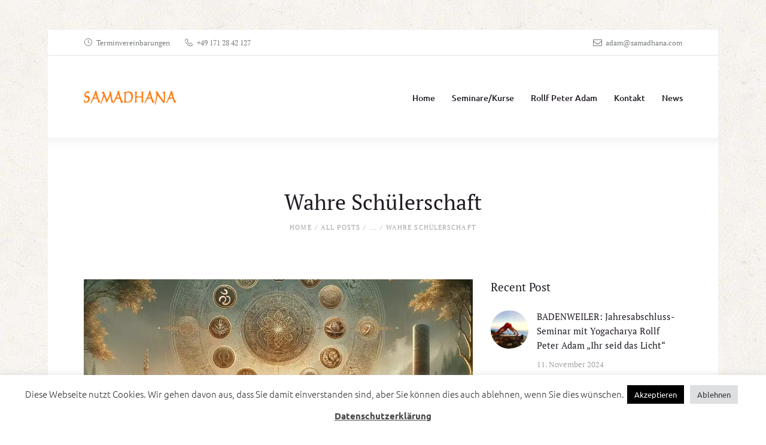

--- FILE ---
content_type: text/html; charset=UTF-8
request_url: https://www.samadhana.com/wahre-schuelerschaft/
body_size: 20645
content:
<!DOCTYPE html>
<html lang="de" prefix="og: https://ogp.me/ns#" class="no-js scheme_default">
<head>
			<meta charset="UTF-8">
		<meta name="viewport" content="width=device-width, initial-scale=1, maximum-scale=1">
		<meta name="format-detection" content="telephone=no">
		<link rel="profile" href="//gmpg.org/xfn/11">
		<link rel="pingback" href="https://www.samadhana.com/wphome/xmlrpc.php">
		
<!-- Suchmaschinen-Optimierung durch Rank Math PRO - https://rankmath.com/ -->
<title>Wahre Schülerschaft - Samadhana</title>
<meta name="description" content="In diesem zweiten Gespräch taucht Rollf Adam tief in das Thema &quot;Wahre Schülerschaft&quot; ein. Es wird erforscht, wie man sich als Schüler positionieren und mit"/>
<meta name="robots" content="index, follow, max-snippet:-1, max-video-preview:-1, max-image-preview:large"/>
<link rel="canonical" href="https://www.samadhana.com/wahre-schuelerschaft/" />
<meta property="og:locale" content="de_DE" />
<meta property="og:type" content="article" />
<meta property="og:title" content="Wahre Schülerschaft - Samadhana" />
<meta property="og:description" content="In diesem zweiten Gespräch taucht Rollf Adam tief in das Thema &quot;Wahre Schülerschaft&quot; ein. Es wird erforscht, wie man sich als Schüler positionieren und mit" />
<meta property="og:url" content="https://www.samadhana.com/wahre-schuelerschaft/" />
<meta property="og:site_name" content="Samadhana" />
<meta property="article:tag" content="Bewusstseinsbildung" />
<meta property="article:tag" content="Heilkünste" />
<meta property="article:tag" content="Interview" />
<meta property="article:tag" content="Lebenskünste" />
<meta property="article:section" content="Allgemein" />
<meta property="og:updated_time" content="2024-10-15T20:40:41+02:00" />
<meta property="og:image" content="https://www.samadhana.com/wphome/wp-content/uploads/2024/01/4deb6c7a-a192-4ef3-bd78-933fe6d5f22a.webp" />
<meta property="og:image:secure_url" content="https://www.samadhana.com/wphome/wp-content/uploads/2024/01/4deb6c7a-a192-4ef3-bd78-933fe6d5f22a.webp" />
<meta property="og:image:width" content="1024" />
<meta property="og:image:height" content="1024" />
<meta property="og:image:alt" content="Wahre Schülerschaft" />
<meta property="og:image:type" content="image/webp" />
<meta property="article:published_time" content="2024-01-27T19:01:04+01:00" />
<meta property="article:modified_time" content="2024-10-15T20:40:41+02:00" />
<meta name="twitter:card" content="summary_large_image" />
<meta name="twitter:title" content="Wahre Schülerschaft - Samadhana" />
<meta name="twitter:description" content="In diesem zweiten Gespräch taucht Rollf Adam tief in das Thema &quot;Wahre Schülerschaft&quot; ein. Es wird erforscht, wie man sich als Schüler positionieren und mit" />
<meta name="twitter:image" content="https://www.samadhana.com/wphome/wp-content/uploads/2024/01/4deb6c7a-a192-4ef3-bd78-933fe6d5f22a.webp" />
<meta name="twitter:label1" content="Verfasst von" />
<meta name="twitter:data1" content="adminNM" />
<meta name="twitter:label2" content="Lesedauer" />
<meta name="twitter:data2" content="Weniger als eine Minute" />
<script type="application/ld+json" class="rank-math-schema">{"@context":"https://schema.org","@graph":[{"@type":["HealthAndBeautyBusiness","Organization"],"@id":"https://www.samadhana.com/#organization","name":"Rollf Peter Adam","url":"https://www.samadhana.com","logo":{"@type":"ImageObject","@id":"https://www.samadhana.com/#logo","url":"https://www.samadhana.com/wphome/wp-content/uploads/2017/02/samadhana-big.png","contentUrl":"https://www.samadhana.com/wphome/wp-content/uploads/2017/02/samadhana-big.png","caption":"Samadhana","inLanguage":"de","width":"340","height":"88"},"openingHours":["Monday,Tuesday,Wednesday,Thursday,Friday,Saturday,Sunday 09:00-17:00"],"image":{"@id":"https://www.samadhana.com/#logo"}},{"@type":"WebSite","@id":"https://www.samadhana.com/#website","url":"https://www.samadhana.com","name":"Samadhana","alternateName":"Rollf Peter Adam","publisher":{"@id":"https://www.samadhana.com/#organization"},"inLanguage":"de"},{"@type":"ImageObject","@id":"https://www.samadhana.com/wphome/wp-content/uploads/2024/01/4deb6c7a-a192-4ef3-bd78-933fe6d5f22a.webp","url":"https://www.samadhana.com/wphome/wp-content/uploads/2024/01/4deb6c7a-a192-4ef3-bd78-933fe6d5f22a.webp","width":"1024","height":"1024","inLanguage":"de"},{"@type":"WebPage","@id":"https://www.samadhana.com/wahre-schuelerschaft/#webpage","url":"https://www.samadhana.com/wahre-schuelerschaft/","name":"Wahre Sch\u00fclerschaft - Samadhana","datePublished":"2024-01-27T19:01:04+01:00","dateModified":"2024-10-15T20:40:41+02:00","isPartOf":{"@id":"https://www.samadhana.com/#website"},"primaryImageOfPage":{"@id":"https://www.samadhana.com/wphome/wp-content/uploads/2024/01/4deb6c7a-a192-4ef3-bd78-933fe6d5f22a.webp"},"inLanguage":"de"},{"@type":"Person","@id":"https://www.samadhana.com/author/adminnm/","name":"adminNM","url":"https://www.samadhana.com/author/adminnm/","image":{"@type":"ImageObject","@id":"https://secure.gravatar.com/avatar/758cd66cc87c845e8fb4e5f61773d8013d8469b2cc09b121dab31a178581b19c?s=96&amp;d=mm&amp;r=g","url":"https://secure.gravatar.com/avatar/758cd66cc87c845e8fb4e5f61773d8013d8469b2cc09b121dab31a178581b19c?s=96&amp;d=mm&amp;r=g","caption":"adminNM","inLanguage":"de"},"sameAs":["https://www.samadhana.com/wphome"],"worksFor":{"@id":"https://www.samadhana.com/#organization"}},{"@type":"BlogPosting","headline":"Wahre Sch\u00fclerschaft - Samadhana","keywords":"Wahre Sch\u00fclerschaft,Samadhana,Yoga,Matrixwissen","datePublished":"2024-01-27T19:01:04+01:00","dateModified":"2024-10-15T20:40:41+02:00","articleSection":"Allgemein, Ayurveda, Tae-Kwon-Do, Video","author":{"@id":"https://www.samadhana.com/author/adminnm/","name":"adminNM"},"publisher":{"@id":"https://www.samadhana.com/#organization"},"description":"In diesem zweiten Gespr\u00e4ch taucht Rollf Adam tief in das Thema &quot;Wahre Sch\u00fclerschaft&quot; ein. Es wird erforscht, wie man sich als Sch\u00fcler positionieren und mit","name":"Wahre Sch\u00fclerschaft - Samadhana","@id":"https://www.samadhana.com/wahre-schuelerschaft/#richSnippet","isPartOf":{"@id":"https://www.samadhana.com/wahre-schuelerschaft/#webpage"},"image":{"@id":"https://www.samadhana.com/wphome/wp-content/uploads/2024/01/4deb6c7a-a192-4ef3-bd78-933fe6d5f22a.webp"},"inLanguage":"de","mainEntityOfPage":{"@id":"https://www.samadhana.com/wahre-schuelerschaft/#webpage"}}]}</script>
<!-- /Rank Math WordPress SEO Plugin -->


<link rel="alternate" type="application/rss+xml" title="Samadhana &raquo; Feed" href="https://www.samadhana.com/feed/" />
<link rel="alternate" type="application/rss+xml" title="Samadhana &raquo; Kommentar-Feed" href="https://www.samadhana.com/comments/feed/" />
<link rel="alternate" type="application/rss+xml" title="Samadhana &raquo; Wahre Schülerschaft-Kommentar-Feed" href="https://www.samadhana.com/wahre-schuelerschaft/feed/" />
<link rel="alternate" title="oEmbed (JSON)" type="application/json+oembed" href="https://www.samadhana.com/wp-json/oembed/1.0/embed?url=https%3A%2F%2Fwww.samadhana.com%2Fwahre-schuelerschaft%2F" />
<link rel="alternate" title="oEmbed (XML)" type="text/xml+oembed" href="https://www.samadhana.com/wp-json/oembed/1.0/embed?url=https%3A%2F%2Fwww.samadhana.com%2Fwahre-schuelerschaft%2F&#038;format=xml" />
<meta property="og:image" content="https://www.samadhana.com/wphome/wp-content/uploads/2024/01/4deb6c7a-a192-4ef3-bd78-933fe6d5f22a.webp"/>
<style id='wp-img-auto-sizes-contain-inline-css' type='text/css'>
img:is([sizes=auto i],[sizes^="auto," i]){contain-intrinsic-size:3000px 1500px}
/*# sourceURL=wp-img-auto-sizes-contain-inline-css */
</style>
<style id='wp-emoji-styles-inline-css' type='text/css'>

	img.wp-smiley, img.emoji {
		display: inline !important;
		border: none !important;
		box-shadow: none !important;
		height: 1em !important;
		width: 1em !important;
		margin: 0 0.07em !important;
		vertical-align: -0.1em !important;
		background: none !important;
		padding: 0 !important;
	}
/*# sourceURL=wp-emoji-styles-inline-css */
</style>
<style id='wp-block-library-inline-css' type='text/css'>
:root{--wp-block-synced-color:#7a00df;--wp-block-synced-color--rgb:122,0,223;--wp-bound-block-color:var(--wp-block-synced-color);--wp-editor-canvas-background:#ddd;--wp-admin-theme-color:#007cba;--wp-admin-theme-color--rgb:0,124,186;--wp-admin-theme-color-darker-10:#006ba1;--wp-admin-theme-color-darker-10--rgb:0,107,160.5;--wp-admin-theme-color-darker-20:#005a87;--wp-admin-theme-color-darker-20--rgb:0,90,135;--wp-admin-border-width-focus:2px}@media (min-resolution:192dpi){:root{--wp-admin-border-width-focus:1.5px}}.wp-element-button{cursor:pointer}:root .has-very-light-gray-background-color{background-color:#eee}:root .has-very-dark-gray-background-color{background-color:#313131}:root .has-very-light-gray-color{color:#eee}:root .has-very-dark-gray-color{color:#313131}:root .has-vivid-green-cyan-to-vivid-cyan-blue-gradient-background{background:linear-gradient(135deg,#00d084,#0693e3)}:root .has-purple-crush-gradient-background{background:linear-gradient(135deg,#34e2e4,#4721fb 50%,#ab1dfe)}:root .has-hazy-dawn-gradient-background{background:linear-gradient(135deg,#faaca8,#dad0ec)}:root .has-subdued-olive-gradient-background{background:linear-gradient(135deg,#fafae1,#67a671)}:root .has-atomic-cream-gradient-background{background:linear-gradient(135deg,#fdd79a,#004a59)}:root .has-nightshade-gradient-background{background:linear-gradient(135deg,#330968,#31cdcf)}:root .has-midnight-gradient-background{background:linear-gradient(135deg,#020381,#2874fc)}:root{--wp--preset--font-size--normal:16px;--wp--preset--font-size--huge:42px}.has-regular-font-size{font-size:1em}.has-larger-font-size{font-size:2.625em}.has-normal-font-size{font-size:var(--wp--preset--font-size--normal)}.has-huge-font-size{font-size:var(--wp--preset--font-size--huge)}.has-text-align-center{text-align:center}.has-text-align-left{text-align:left}.has-text-align-right{text-align:right}.has-fit-text{white-space:nowrap!important}#end-resizable-editor-section{display:none}.aligncenter{clear:both}.items-justified-left{justify-content:flex-start}.items-justified-center{justify-content:center}.items-justified-right{justify-content:flex-end}.items-justified-space-between{justify-content:space-between}.screen-reader-text{border:0;clip-path:inset(50%);height:1px;margin:-1px;overflow:hidden;padding:0;position:absolute;width:1px;word-wrap:normal!important}.screen-reader-text:focus{background-color:#ddd;clip-path:none;color:#444;display:block;font-size:1em;height:auto;left:5px;line-height:normal;padding:15px 23px 14px;text-decoration:none;top:5px;width:auto;z-index:100000}html :where(.has-border-color){border-style:solid}html :where([style*=border-top-color]){border-top-style:solid}html :where([style*=border-right-color]){border-right-style:solid}html :where([style*=border-bottom-color]){border-bottom-style:solid}html :where([style*=border-left-color]){border-left-style:solid}html :where([style*=border-width]){border-style:solid}html :where([style*=border-top-width]){border-top-style:solid}html :where([style*=border-right-width]){border-right-style:solid}html :where([style*=border-bottom-width]){border-bottom-style:solid}html :where([style*=border-left-width]){border-left-style:solid}html :where(img[class*=wp-image-]){height:auto;max-width:100%}:where(figure){margin:0 0 1em}html :where(.is-position-sticky){--wp-admin--admin-bar--position-offset:var(--wp-admin--admin-bar--height,0px)}@media screen and (max-width:600px){html :where(.is-position-sticky){--wp-admin--admin-bar--position-offset:0px}}

/*# sourceURL=wp-block-library-inline-css */
</style><style id='wp-block-embed-inline-css' type='text/css'>
.wp-block-embed.alignleft,.wp-block-embed.alignright,.wp-block[data-align=left]>[data-type="core/embed"],.wp-block[data-align=right]>[data-type="core/embed"]{max-width:360px;width:100%}.wp-block-embed.alignleft .wp-block-embed__wrapper,.wp-block-embed.alignright .wp-block-embed__wrapper,.wp-block[data-align=left]>[data-type="core/embed"] .wp-block-embed__wrapper,.wp-block[data-align=right]>[data-type="core/embed"] .wp-block-embed__wrapper{min-width:280px}.wp-block-cover .wp-block-embed{min-height:240px;min-width:320px}.wp-block-embed{overflow-wrap:break-word}.wp-block-embed :where(figcaption){margin-bottom:1em;margin-top:.5em}.wp-block-embed iframe{max-width:100%}.wp-block-embed__wrapper{position:relative}.wp-embed-responsive .wp-has-aspect-ratio .wp-block-embed__wrapper:before{content:"";display:block;padding-top:50%}.wp-embed-responsive .wp-has-aspect-ratio iframe{bottom:0;height:100%;left:0;position:absolute;right:0;top:0;width:100%}.wp-embed-responsive .wp-embed-aspect-21-9 .wp-block-embed__wrapper:before{padding-top:42.85%}.wp-embed-responsive .wp-embed-aspect-18-9 .wp-block-embed__wrapper:before{padding-top:50%}.wp-embed-responsive .wp-embed-aspect-16-9 .wp-block-embed__wrapper:before{padding-top:56.25%}.wp-embed-responsive .wp-embed-aspect-4-3 .wp-block-embed__wrapper:before{padding-top:75%}.wp-embed-responsive .wp-embed-aspect-1-1 .wp-block-embed__wrapper:before{padding-top:100%}.wp-embed-responsive .wp-embed-aspect-9-16 .wp-block-embed__wrapper:before{padding-top:177.77%}.wp-embed-responsive .wp-embed-aspect-1-2 .wp-block-embed__wrapper:before{padding-top:200%}
/*# sourceURL=https://www.samadhana.com/wphome/wp-includes/blocks/embed/style.min.css */
</style>
<style id='wp-block-paragraph-inline-css' type='text/css'>
.is-small-text{font-size:.875em}.is-regular-text{font-size:1em}.is-large-text{font-size:2.25em}.is-larger-text{font-size:3em}.has-drop-cap:not(:focus):first-letter{float:left;font-size:8.4em;font-style:normal;font-weight:100;line-height:.68;margin:.05em .1em 0 0;text-transform:uppercase}body.rtl .has-drop-cap:not(:focus):first-letter{float:none;margin-left:.1em}p.has-drop-cap.has-background{overflow:hidden}:root :where(p.has-background){padding:1.25em 2.375em}:where(p.has-text-color:not(.has-link-color)) a{color:inherit}p.has-text-align-left[style*="writing-mode:vertical-lr"],p.has-text-align-right[style*="writing-mode:vertical-rl"]{rotate:180deg}
/*# sourceURL=https://www.samadhana.com/wphome/wp-includes/blocks/paragraph/style.min.css */
</style>
<style id='global-styles-inline-css' type='text/css'>
:root{--wp--preset--aspect-ratio--square: 1;--wp--preset--aspect-ratio--4-3: 4/3;--wp--preset--aspect-ratio--3-4: 3/4;--wp--preset--aspect-ratio--3-2: 3/2;--wp--preset--aspect-ratio--2-3: 2/3;--wp--preset--aspect-ratio--16-9: 16/9;--wp--preset--aspect-ratio--9-16: 9/16;--wp--preset--color--black: #000000;--wp--preset--color--cyan-bluish-gray: #abb8c3;--wp--preset--color--white: #ffffff;--wp--preset--color--pale-pink: #f78da7;--wp--preset--color--vivid-red: #cf2e2e;--wp--preset--color--luminous-vivid-orange: #ff6900;--wp--preset--color--luminous-vivid-amber: #fcb900;--wp--preset--color--light-green-cyan: #7bdcb5;--wp--preset--color--vivid-green-cyan: #00d084;--wp--preset--color--pale-cyan-blue: #8ed1fc;--wp--preset--color--vivid-cyan-blue: #0693e3;--wp--preset--color--vivid-purple: #9b51e0;--wp--preset--gradient--vivid-cyan-blue-to-vivid-purple: linear-gradient(135deg,rgb(6,147,227) 0%,rgb(155,81,224) 100%);--wp--preset--gradient--light-green-cyan-to-vivid-green-cyan: linear-gradient(135deg,rgb(122,220,180) 0%,rgb(0,208,130) 100%);--wp--preset--gradient--luminous-vivid-amber-to-luminous-vivid-orange: linear-gradient(135deg,rgb(252,185,0) 0%,rgb(255,105,0) 100%);--wp--preset--gradient--luminous-vivid-orange-to-vivid-red: linear-gradient(135deg,rgb(255,105,0) 0%,rgb(207,46,46) 100%);--wp--preset--gradient--very-light-gray-to-cyan-bluish-gray: linear-gradient(135deg,rgb(238,238,238) 0%,rgb(169,184,195) 100%);--wp--preset--gradient--cool-to-warm-spectrum: linear-gradient(135deg,rgb(74,234,220) 0%,rgb(151,120,209) 20%,rgb(207,42,186) 40%,rgb(238,44,130) 60%,rgb(251,105,98) 80%,rgb(254,248,76) 100%);--wp--preset--gradient--blush-light-purple: linear-gradient(135deg,rgb(255,206,236) 0%,rgb(152,150,240) 100%);--wp--preset--gradient--blush-bordeaux: linear-gradient(135deg,rgb(254,205,165) 0%,rgb(254,45,45) 50%,rgb(107,0,62) 100%);--wp--preset--gradient--luminous-dusk: linear-gradient(135deg,rgb(255,203,112) 0%,rgb(199,81,192) 50%,rgb(65,88,208) 100%);--wp--preset--gradient--pale-ocean: linear-gradient(135deg,rgb(255,245,203) 0%,rgb(182,227,212) 50%,rgb(51,167,181) 100%);--wp--preset--gradient--electric-grass: linear-gradient(135deg,rgb(202,248,128) 0%,rgb(113,206,126) 100%);--wp--preset--gradient--midnight: linear-gradient(135deg,rgb(2,3,129) 0%,rgb(40,116,252) 100%);--wp--preset--font-size--small: 13px;--wp--preset--font-size--medium: 20px;--wp--preset--font-size--large: 36px;--wp--preset--font-size--x-large: 42px;--wp--preset--spacing--20: 0.44rem;--wp--preset--spacing--30: 0.67rem;--wp--preset--spacing--40: 1rem;--wp--preset--spacing--50: 1.5rem;--wp--preset--spacing--60: 2.25rem;--wp--preset--spacing--70: 3.38rem;--wp--preset--spacing--80: 5.06rem;--wp--preset--shadow--natural: 6px 6px 9px rgba(0, 0, 0, 0.2);--wp--preset--shadow--deep: 12px 12px 50px rgba(0, 0, 0, 0.4);--wp--preset--shadow--sharp: 6px 6px 0px rgba(0, 0, 0, 0.2);--wp--preset--shadow--outlined: 6px 6px 0px -3px rgb(255, 255, 255), 6px 6px rgb(0, 0, 0);--wp--preset--shadow--crisp: 6px 6px 0px rgb(0, 0, 0);}:where(.is-layout-flex){gap: 0.5em;}:where(.is-layout-grid){gap: 0.5em;}body .is-layout-flex{display: flex;}.is-layout-flex{flex-wrap: wrap;align-items: center;}.is-layout-flex > :is(*, div){margin: 0;}body .is-layout-grid{display: grid;}.is-layout-grid > :is(*, div){margin: 0;}:where(.wp-block-columns.is-layout-flex){gap: 2em;}:where(.wp-block-columns.is-layout-grid){gap: 2em;}:where(.wp-block-post-template.is-layout-flex){gap: 1.25em;}:where(.wp-block-post-template.is-layout-grid){gap: 1.25em;}.has-black-color{color: var(--wp--preset--color--black) !important;}.has-cyan-bluish-gray-color{color: var(--wp--preset--color--cyan-bluish-gray) !important;}.has-white-color{color: var(--wp--preset--color--white) !important;}.has-pale-pink-color{color: var(--wp--preset--color--pale-pink) !important;}.has-vivid-red-color{color: var(--wp--preset--color--vivid-red) !important;}.has-luminous-vivid-orange-color{color: var(--wp--preset--color--luminous-vivid-orange) !important;}.has-luminous-vivid-amber-color{color: var(--wp--preset--color--luminous-vivid-amber) !important;}.has-light-green-cyan-color{color: var(--wp--preset--color--light-green-cyan) !important;}.has-vivid-green-cyan-color{color: var(--wp--preset--color--vivid-green-cyan) !important;}.has-pale-cyan-blue-color{color: var(--wp--preset--color--pale-cyan-blue) !important;}.has-vivid-cyan-blue-color{color: var(--wp--preset--color--vivid-cyan-blue) !important;}.has-vivid-purple-color{color: var(--wp--preset--color--vivid-purple) !important;}.has-black-background-color{background-color: var(--wp--preset--color--black) !important;}.has-cyan-bluish-gray-background-color{background-color: var(--wp--preset--color--cyan-bluish-gray) !important;}.has-white-background-color{background-color: var(--wp--preset--color--white) !important;}.has-pale-pink-background-color{background-color: var(--wp--preset--color--pale-pink) !important;}.has-vivid-red-background-color{background-color: var(--wp--preset--color--vivid-red) !important;}.has-luminous-vivid-orange-background-color{background-color: var(--wp--preset--color--luminous-vivid-orange) !important;}.has-luminous-vivid-amber-background-color{background-color: var(--wp--preset--color--luminous-vivid-amber) !important;}.has-light-green-cyan-background-color{background-color: var(--wp--preset--color--light-green-cyan) !important;}.has-vivid-green-cyan-background-color{background-color: var(--wp--preset--color--vivid-green-cyan) !important;}.has-pale-cyan-blue-background-color{background-color: var(--wp--preset--color--pale-cyan-blue) !important;}.has-vivid-cyan-blue-background-color{background-color: var(--wp--preset--color--vivid-cyan-blue) !important;}.has-vivid-purple-background-color{background-color: var(--wp--preset--color--vivid-purple) !important;}.has-black-border-color{border-color: var(--wp--preset--color--black) !important;}.has-cyan-bluish-gray-border-color{border-color: var(--wp--preset--color--cyan-bluish-gray) !important;}.has-white-border-color{border-color: var(--wp--preset--color--white) !important;}.has-pale-pink-border-color{border-color: var(--wp--preset--color--pale-pink) !important;}.has-vivid-red-border-color{border-color: var(--wp--preset--color--vivid-red) !important;}.has-luminous-vivid-orange-border-color{border-color: var(--wp--preset--color--luminous-vivid-orange) !important;}.has-luminous-vivid-amber-border-color{border-color: var(--wp--preset--color--luminous-vivid-amber) !important;}.has-light-green-cyan-border-color{border-color: var(--wp--preset--color--light-green-cyan) !important;}.has-vivid-green-cyan-border-color{border-color: var(--wp--preset--color--vivid-green-cyan) !important;}.has-pale-cyan-blue-border-color{border-color: var(--wp--preset--color--pale-cyan-blue) !important;}.has-vivid-cyan-blue-border-color{border-color: var(--wp--preset--color--vivid-cyan-blue) !important;}.has-vivid-purple-border-color{border-color: var(--wp--preset--color--vivid-purple) !important;}.has-vivid-cyan-blue-to-vivid-purple-gradient-background{background: var(--wp--preset--gradient--vivid-cyan-blue-to-vivid-purple) !important;}.has-light-green-cyan-to-vivid-green-cyan-gradient-background{background: var(--wp--preset--gradient--light-green-cyan-to-vivid-green-cyan) !important;}.has-luminous-vivid-amber-to-luminous-vivid-orange-gradient-background{background: var(--wp--preset--gradient--luminous-vivid-amber-to-luminous-vivid-orange) !important;}.has-luminous-vivid-orange-to-vivid-red-gradient-background{background: var(--wp--preset--gradient--luminous-vivid-orange-to-vivid-red) !important;}.has-very-light-gray-to-cyan-bluish-gray-gradient-background{background: var(--wp--preset--gradient--very-light-gray-to-cyan-bluish-gray) !important;}.has-cool-to-warm-spectrum-gradient-background{background: var(--wp--preset--gradient--cool-to-warm-spectrum) !important;}.has-blush-light-purple-gradient-background{background: var(--wp--preset--gradient--blush-light-purple) !important;}.has-blush-bordeaux-gradient-background{background: var(--wp--preset--gradient--blush-bordeaux) !important;}.has-luminous-dusk-gradient-background{background: var(--wp--preset--gradient--luminous-dusk) !important;}.has-pale-ocean-gradient-background{background: var(--wp--preset--gradient--pale-ocean) !important;}.has-electric-grass-gradient-background{background: var(--wp--preset--gradient--electric-grass) !important;}.has-midnight-gradient-background{background: var(--wp--preset--gradient--midnight) !important;}.has-small-font-size{font-size: var(--wp--preset--font-size--small) !important;}.has-medium-font-size{font-size: var(--wp--preset--font-size--medium) !important;}.has-large-font-size{font-size: var(--wp--preset--font-size--large) !important;}.has-x-large-font-size{font-size: var(--wp--preset--font-size--x-large) !important;}
/*# sourceURL=global-styles-inline-css */
</style>

<style id='classic-theme-styles-inline-css' type='text/css'>
/*! This file is auto-generated */
.wp-block-button__link{color:#fff;background-color:#32373c;border-radius:9999px;box-shadow:none;text-decoration:none;padding:calc(.667em + 2px) calc(1.333em + 2px);font-size:1.125em}.wp-block-file__button{background:#32373c;color:#fff;text-decoration:none}
/*# sourceURL=/wp-includes/css/classic-themes.min.css */
</style>
<link property="stylesheet" rel='stylesheet' id='contact-form-7-css' href='https://www.samadhana.com/wphome/wp-content/plugins/contact-form-7/includes/css/styles.css?ver=6.1.4' type='text/css' media='all' />
<link property="stylesheet" rel='stylesheet' id='cookie-law-info-css' href='https://www.samadhana.com/wphome/wp-content/plugins/cookie-law-info/legacy/public/css/cookie-law-info-public.css?ver=3.3.9.1' type='text/css' media='all' />
<link property="stylesheet" rel='stylesheet' id='cookie-law-info-gdpr-css' href='https://www.samadhana.com/wphome/wp-content/plugins/cookie-law-info/legacy/public/css/cookie-law-info-gdpr.css?ver=3.3.9.1' type='text/css' media='all' />
<link property="stylesheet" rel='stylesheet' id='esg-plugin-settings-css' href='https://www.samadhana.com/wphome/wp-content/plugins/essential-grid/public/assets/css/settings.css?ver=3.0.15' type='text/css' media='all' />
<link property="stylesheet" rel='stylesheet' id='tp-fontello-css' href='https://www.samadhana.com/wphome/wp-content/plugins/essential-grid/public/assets/font/fontello/css/fontello.css?ver=3.0.15' type='text/css' media='all' />
<link property="stylesheet" rel='stylesheet' id='trx_addons-icons-css' href='https://www.samadhana.com/wphome/wp-content/plugins/trx_addons/css/font-icons/css/trx_addons_icons-embedded.css?ver=6.9' type='text/css' media='all' />
<link property="stylesheet" rel='stylesheet' id='swiperslider-css' href='https://www.samadhana.com/wphome/wp-content/plugins/trx_addons/js/swiper/swiper.css' type='text/css' media='all' />
<link property="stylesheet" rel='stylesheet' id='magnific-popup-css' href='https://www.samadhana.com/wphome/wp-content/plugins/trx_addons/js/magnific/magnific-popup.css' type='text/css' media='all' />
<link property="stylesheet" rel='stylesheet' id='trx_addons-css' href='https://www.samadhana.com/wphome/wp-content/plugins/trx_addons/css/trx_addons.css' type='text/css' media='all' />
<link property="stylesheet" rel='stylesheet' id='trx_addons-animation-css' href='https://www.samadhana.com/wphome/wp-content/plugins/trx_addons/css/trx_addons.animation.css?ver=6.9' type='text/css' media='all' />
<link property="stylesheet" rel='stylesheet' id='trx_socials-icons-css' href='https://www.samadhana.com/wphome/wp-content/plugins/trx_socials/assets/css/font_icons/css/trx_socials_icons.css' type='text/css' media='all' />
<link property="stylesheet" rel='stylesheet' id='trx_socials-widget_instagram-css' href='https://www.samadhana.com/wphome/wp-content/plugins/trx_socials/widgets/instagram/instagram.css' type='text/css' media='all' />
<link property="stylesheet" rel='stylesheet' id='nirvana-axiom-font-google_fonts-css' href='//www.samadhana.com/wphome/wp-content/uploads/omgf/nirvana-axiom-font-google_fonts/nirvana-axiom-font-google_fonts.css?ver=1662461719' type='text/css' media='all' />
<link property="stylesheet" rel='stylesheet' id='fontello-style-css' href='https://www.samadhana.com/wphome/wp-content/themes/nirvana-axiom/css/fontello/css/fontello-embedded.css?ver=6.9' type='text/css' media='all' />
<link property="stylesheet" rel='stylesheet' id='nirvana-axiom-main-css' href='https://www.samadhana.com/wphome/wp-content/themes/nirvana-axiom/style.css' type='text/css' media='all' />
<style id='nirvana-axiom-main-inline-css' type='text/css'>
.post-navigation .nav-previous a .nav-arrow { background-image: url(https://www.samadhana.com/wphome/wp-content/uploads/2022/08/om-370x208.jpg); }.post-navigation .nav-next a .nav-arrow { background-image: url(https://www.samadhana.com/wphome/wp-content/uploads/2022/07/zen-01-370x208.jpg); }
/*# sourceURL=nirvana-axiom-main-inline-css */
</style>
<link property="stylesheet" rel='stylesheet' id='nirvana-axiom-styles-css' href='https://www.samadhana.com/wphome/wp-content/themes/nirvana-axiom/css/__styles.css?ver=6.9' type='text/css' media='all' />
<link property="stylesheet" rel='stylesheet' id='nirvana-axiom-colors-css' href='https://www.samadhana.com/wphome/wp-content/themes/nirvana-axiom/css/__colors.css?ver=6.9' type='text/css' media='all' />
<link property="stylesheet" rel='stylesheet' id='mediaelement-css' href='https://www.samadhana.com/wphome/wp-includes/js/mediaelement/mediaelementplayer-legacy.min.css?ver=4.2.17' type='text/css' media='all' />
<link property="stylesheet" rel='stylesheet' id='wp-mediaelement-css' href='https://www.samadhana.com/wphome/wp-includes/js/mediaelement/wp-mediaelement.min.css?ver=6.9' type='text/css' media='all' />
<link property="stylesheet" rel='stylesheet' id='nirvana-axiom-responsive-css' href='https://www.samadhana.com/wphome/wp-content/themes/nirvana-axiom/css/responsive.css?ver=6.9' type='text/css' media='all' />
<script type="text/javascript" src="https://www.samadhana.com/wphome/wp-includes/js/jquery/jquery.min.js?ver=3.7.1" id="jquery-core-js"></script>
<script type="text/javascript" src="https://www.samadhana.com/wphome/wp-includes/js/jquery/jquery-migrate.min.js?ver=3.4.1" id="jquery-migrate-js"></script>
<script type="text/javascript" id="cookie-law-info-js-extra">
/* <![CDATA[ */
var Cli_Data = {"nn_cookie_ids":[],"cookielist":[],"non_necessary_cookies":[],"ccpaEnabled":"","ccpaRegionBased":"","ccpaBarEnabled":"","strictlyEnabled":["necessary","obligatoire"],"ccpaType":"gdpr","js_blocking":"1","custom_integration":"","triggerDomRefresh":"","secure_cookies":""};
var cli_cookiebar_settings = {"animate_speed_hide":"500","animate_speed_show":"500","background":"#FFF","border":"#b1a6a6c2","border_on":"","button_1_button_colour":"#000000","button_1_button_hover":"#000000","button_1_link_colour":"#fff","button_1_as_button":"1","button_1_new_win":"","button_2_button_colour":"#333","button_2_button_hover":"#292929","button_2_link_colour":"#444","button_2_as_button":"","button_2_hidebar":"","button_3_button_colour":"#dedfe0","button_3_button_hover":"#b2b2b3","button_3_link_colour":"#333333","button_3_as_button":"1","button_3_new_win":"","button_4_button_colour":"#dedfe0","button_4_button_hover":"#b2b2b3","button_4_link_colour":"#333333","button_4_as_button":"1","button_7_button_colour":"#61a229","button_7_button_hover":"#4e8221","button_7_link_colour":"#fff","button_7_as_button":"1","button_7_new_win":"","font_family":"inherit","header_fix":"","notify_animate_hide":"1","notify_animate_show":"","notify_div_id":"#cookie-law-info-bar","notify_position_horizontal":"right","notify_position_vertical":"bottom","scroll_close":"","scroll_close_reload":"","accept_close_reload":"","reject_close_reload":"","showagain_tab":"","showagain_background":"#fff","showagain_border":"#000","showagain_div_id":"#cookie-law-info-again","showagain_x_position":"100px","text":"#333333","show_once_yn":"","show_once":"10000","logging_on":"","as_popup":"","popup_overlay":"1","bar_heading_text":"","cookie_bar_as":"banner","popup_showagain_position":"bottom-right","widget_position":"left"};
var log_object = {"ajax_url":"https://www.samadhana.com/wphome/wp-admin/admin-ajax.php"};
//# sourceURL=cookie-law-info-js-extra
/* ]]> */
</script>
<script type="text/javascript" src="https://www.samadhana.com/wphome/wp-content/plugins/cookie-law-info/legacy/public/js/cookie-law-info-public.js?ver=3.3.9.1" id="cookie-law-info-js"></script>
<link rel="https://api.w.org/" href="https://www.samadhana.com/wp-json/" /><link rel="alternate" title="JSON" type="application/json" href="https://www.samadhana.com/wp-json/wp/v2/posts/2452" /><link rel="EditURI" type="application/rsd+xml" title="RSD" href="https://www.samadhana.com/wphome/xmlrpc.php?rsd" />
<meta name="generator" content="WordPress 6.9" />
<link rel='shortlink' href='https://www.samadhana.com/?p=2452' />
<meta name="generator" content="Powered by WPBakery Page Builder - drag and drop page builder for WordPress."/>
<style type="text/css" id="custom-background-css">
body.custom-background { background-image: url("https://www.samadhana.com/wphome/wp-content/uploads/2017/02/boxed_bg.jpg"); background-position: center center; background-size: auto; background-repeat: repeat; background-attachment: scroll; }
</style>
	<meta name="generator" content="Powered by Slider Revolution 6.5.24 - responsive, Mobile-Friendly Slider Plugin for WordPress with comfortable drag and drop interface." />
<link rel="icon" href="https://www.samadhana.com/wphome/wp-content/uploads/2017/03/cropped-Favi-32x32.png" sizes="32x32" />
<link rel="icon" href="https://www.samadhana.com/wphome/wp-content/uploads/2017/03/cropped-Favi-192x192.png" sizes="192x192" />
<link rel="apple-touch-icon" href="https://www.samadhana.com/wphome/wp-content/uploads/2017/03/cropped-Favi-180x180.png" />
<meta name="msapplication-TileImage" content="https://www.samadhana.com/wphome/wp-content/uploads/2017/03/cropped-Favi-270x270.png" />
<script>function setREVStartSize(e){
			//window.requestAnimationFrame(function() {
				window.RSIW = window.RSIW===undefined ? window.innerWidth : window.RSIW;
				window.RSIH = window.RSIH===undefined ? window.innerHeight : window.RSIH;
				try {
					var pw = document.getElementById(e.c).parentNode.offsetWidth,
						newh;
					pw = pw===0 || isNaN(pw) || (e.l=="fullwidth" || e.layout=="fullwidth") ? window.RSIW : pw;
					e.tabw = e.tabw===undefined ? 0 : parseInt(e.tabw);
					e.thumbw = e.thumbw===undefined ? 0 : parseInt(e.thumbw);
					e.tabh = e.tabh===undefined ? 0 : parseInt(e.tabh);
					e.thumbh = e.thumbh===undefined ? 0 : parseInt(e.thumbh);
					e.tabhide = e.tabhide===undefined ? 0 : parseInt(e.tabhide);
					e.thumbhide = e.thumbhide===undefined ? 0 : parseInt(e.thumbhide);
					e.mh = e.mh===undefined || e.mh=="" || e.mh==="auto" ? 0 : parseInt(e.mh,0);
					if(e.layout==="fullscreen" || e.l==="fullscreen")
						newh = Math.max(e.mh,window.RSIH);
					else{
						e.gw = Array.isArray(e.gw) ? e.gw : [e.gw];
						for (var i in e.rl) if (e.gw[i]===undefined || e.gw[i]===0) e.gw[i] = e.gw[i-1];
						e.gh = e.el===undefined || e.el==="" || (Array.isArray(e.el) && e.el.length==0)? e.gh : e.el;
						e.gh = Array.isArray(e.gh) ? e.gh : [e.gh];
						for (var i in e.rl) if (e.gh[i]===undefined || e.gh[i]===0) e.gh[i] = e.gh[i-1];
											
						var nl = new Array(e.rl.length),
							ix = 0,
							sl;
						e.tabw = e.tabhide>=pw ? 0 : e.tabw;
						e.thumbw = e.thumbhide>=pw ? 0 : e.thumbw;
						e.tabh = e.tabhide>=pw ? 0 : e.tabh;
						e.thumbh = e.thumbhide>=pw ? 0 : e.thumbh;
						for (var i in e.rl) nl[i] = e.rl[i]<window.RSIW ? 0 : e.rl[i];
						sl = nl[0];
						for (var i in nl) if (sl>nl[i] && nl[i]>0) { sl = nl[i]; ix=i;}
						var m = pw>(e.gw[ix]+e.tabw+e.thumbw) ? 1 : (pw-(e.tabw+e.thumbw)) / (e.gw[ix]);
						newh =  (e.gh[ix] * m) + (e.tabh + e.thumbh);
					}
					var el = document.getElementById(e.c);
					if (el!==null && el) el.style.height = newh+"px";
					el = document.getElementById(e.c+"_wrapper");
					if (el!==null && el) {
						el.style.height = newh+"px";
						el.style.display = "block";
					}
				} catch(e){
					console.log("Failure at Presize of Slider:" + e)
				}
			//});
		  };</script>
		<style type="text/css" id="wp-custom-css">
			.post_meta {
  display: none;
}
.related_wrap {
  display: none;
}		</style>
		<noscript><style> .wpb_animate_when_almost_visible { opacity: 1; }</style></noscript><link property="stylesheet" rel='stylesheet' id='js_composer_front-css' href='https://www.samadhana.com/wphome/wp-content/plugins/js_composer/assets/css/js_composer.min.css?ver=6.9.0' type='text/css' media='all' />
<link property="stylesheet" rel='stylesheet' id='vc_font_awesome_5_shims-css' href='https://www.samadhana.com/wphome/wp-content/plugins/js_composer/assets/lib/bower/font-awesome/css/v4-shims.min.css?ver=6.9.0' type='text/css' media='all' />
<link property="stylesheet" rel='stylesheet' id='vc_font_awesome_5-css' href='https://www.samadhana.com/wphome/wp-content/plugins/js_composer/assets/lib/bower/font-awesome/css/all.min.css?ver=6.9.0' type='text/css' media='all' />
<link property="stylesheet" rel='stylesheet' id='cookie-law-info-table-css' href='https://www.samadhana.com/wphome/wp-content/plugins/cookie-law-info/legacy/public/css/cookie-law-info-table.css?ver=3.3.9.1' type='text/css' media='all' />
<link property="stylesheet" rel='stylesheet' id='rs-plugin-settings-css' href='https://www.samadhana.com/wphome/wp-content/plugins/revslider/public/assets/css/rs6.css?ver=6.5.24' type='text/css' media='all' />
<style id='rs-plugin-settings-inline-css' type='text/css'>
#rs-demo-id {}
/*# sourceURL=rs-plugin-settings-inline-css */
</style>
</head>

<body class="wp-singular post-template-default single single-post postid-2452 single-format-video custom-background wp-theme-nirvana-axiom body_tag scheme_default blog_mode_post body_style_boxed is_single sidebar_show sidebar_right header_style_header-custom-20 header_position_default menu_style_top no_layout wpb-js-composer js-comp-ver-6.9.0 vc_responsive">

	
	
	<div class="body_wrap">

		<div class="page_wrap">

			<header class="top_panel top_panel_custom top_panel_custom_20 without_bg_image with_featured_image scheme_default"><div class="vc_row wpb_row vc_row-fluid header_short_row_top sc_layouts_row sc_layouts_row_type_narrow scheme_default"><div class="wpb_column vc_column_container vc_col-sm-12 sc_layouts_column sc_layouts_column_align_center sc_layouts_column_icons_position_left"><div class="vc_column-inner"><div class="wpb_wrapper"><div id="sc_content_184126297"
		class="sc_content sc_content_default sc_float_center sc_content_width_1_1"><div class="sc_content_container"><div class="vc_row wpb_row vc_inner vc_row-fluid vc_row-o-equal-height vc_row-o-content-middle vc_row-flex"><div class="wpb_column vc_column_container vc_col-sm-7 sc_layouts_column sc_layouts_column_align_left sc_layouts_column_icons_position_left"><div class="vc_column-inner"><div class="wpb_wrapper"><div class="sc_layouts_item"><div id="sc_layouts_iconed_text_522752224" class="sc_layouts_iconed_text"><span class="sc_layouts_item_icon sc_layouts_iconed_text_icon icon-clock-2"></span><span class="sc_layouts_item_details sc_layouts_iconed_text_details"><span class="sc_layouts_item_details_line1 sc_layouts_iconed_text_line1">Terminvereinbarungen</span></span><!-- /.sc_layouts_iconed_text_details --></div><!-- /.sc_layouts_iconed_text --></div><div class="sc_layouts_item"><div id="sc_layouts_iconed_text_1343150587" class="sc_layouts_iconed_text"><a href="tel:+491712842127" class="sc_layouts_item_link sc_layouts_iconed_text_link"><span class="sc_layouts_item_icon sc_layouts_iconed_text_icon icon-phone-1"></span><span class="sc_layouts_item_details sc_layouts_iconed_text_details"><span class="sc_layouts_item_details_line1 sc_layouts_iconed_text_line1">+49 171 28 42 127</span></span><!-- /.sc_layouts_iconed_text_details --></a></div><!-- /.sc_layouts_iconed_text --></div></div></div></div><div class="wpb_column vc_column_container vc_col-sm-5 sc_layouts_column sc_layouts_column_align_right sc_layouts_column_icons_position_left"><div class="vc_column-inner"><div class="wpb_wrapper"><div class="sc_layouts_item"><div id="sc_layouts_iconed_text_178546408" class="sc_layouts_iconed_text"><a href="mailto:adam@samadhana.com" class="sc_layouts_item_link sc_layouts_iconed_text_link"><span class="sc_layouts_item_icon sc_layouts_iconed_text_icon icon-mail-empty"></span><span class="sc_layouts_item_details sc_layouts_iconed_text_details"><span class="sc_layouts_item_details_line1 sc_layouts_iconed_text_line1">adam@samadhana.com</span></span><!-- /.sc_layouts_iconed_text_details --></a></div><!-- /.sc_layouts_iconed_text --></div></div></div></div></div></div></div><!-- /.sc_content --></div></div></div></div><div class="vc_row wpb_row vc_row-fluid sc_layouts_row sc_layouts_row_type_compact sc_layouts_row_delimiter sc_layouts_row_fixed"><div class="wpb_column vc_column_container vc_col-sm-12 sc_layouts_column_icons_position_left"><div class="vc_column-inner"><div class="wpb_wrapper"><div id="sc_content_671493619"
		class="sc_content sc_content_default sc_float_center sc_content_width_1_1"><div class="sc_content_container"><div class="vc_row wpb_row vc_inner vc_row-fluid vc_row-o-equal-height vc_row-o-content-middle vc_row-flex"><div class="wpb_column vc_column_container vc_col-sm-3 sc_layouts_column sc_layouts_column_align_left sc_layouts_column_icons_position_left"><div class="vc_column-inner"><div class="wpb_wrapper"><div class="sc_layouts_item"><a href="https://www.samadhana.com/" id="sc_layouts_logo_1864301294" class="sc_layouts_logo sc_layouts_logo_default"><img class="logo_image" src="https://www.samadhana.com/wphome/wp-content/uploads/2017/02/samadhana.png" alt="" width="170" height="44"></a><!-- /.sc_layouts_logo --></div></div></div></div><div class="wpb_column vc_column_container vc_col-sm-9 sc_layouts_column sc_layouts_column_align_right sc_layouts_column_icons_position_left"><div class="vc_column-inner"><div class="wpb_wrapper"><div class="sc_layouts_item"><nav id="sc_layouts_menu_409841302" class="sc_layouts_menu sc_layouts_menu_default menu_hover_fade hide_on_mobile" data-animation-in="fadeInUpSmall" data-animation-out="fadeOutDownSmall"><ul id="menu-main-menu" class="sc_layouts_menu_nav"><li id="menu-item-2032" class="menu-item menu-item-type-post_type menu-item-object-page menu-item-home menu-item-2032"><a href="https://www.samadhana.com/"><span>Home</span></a></li><li id="menu-item-2182" class="menu-item menu-item-type-post_type menu-item-object-page menu-item-2182"><a href="https://www.samadhana.com/seminare/"><span>Seminare/Kurse</span></a></li><li id="menu-item-2209" class="menu-item menu-item-type-post_type menu-item-object-page menu-item-2209"><a href="https://www.samadhana.com/rollfadam/"><span>Rollf Peter Adam</span></a></li><li id="menu-item-2051" class="menu-item menu-item-type-post_type menu-item-object-page menu-item-has-children menu-item-2051"><a href="https://www.samadhana.com/kontakt/"><span>Kontakt</span></a>
<ul class="sub-menu"><li id="menu-item-2093" class="menu-item menu-item-type-post_type menu-item-object-page menu-item-2093"><a href="https://www.samadhana.com/kontakt/"><span>Kontakt</span></a></li><li id="menu-item-2092" class="menu-item menu-item-type-post_type menu-item-object-page menu-item-2092"><a href="https://www.samadhana.com/impressum/"><span>Impressum</span></a></li><li id="menu-item-2091" class="menu-item menu-item-type-post_type menu-item-object-page menu-item-privacy-policy menu-item-2091"><a rel="privacy-policy" href="https://www.samadhana.com/datenschutzerklaerung/"><span>Datenschutzerklärung</span></a></li></ul>
</li><li id="menu-item-2122" class="menu-item menu-item-type-post_type menu-item-object-page menu-item-2122"><a href="https://www.samadhana.com/blog/"><span>News</span></a></li></ul></nav><!-- /.sc_layouts_menu --><div class="sc_layouts_iconed_text sc_layouts_menu_mobile_button">
		<a class="sc_layouts_item_link sc_layouts_iconed_text_link" href="#">
			<span class="sc_layouts_item_icon sc_layouts_iconed_text_icon trx_addons_icon-menu"></span>
		</a>
	</div></div></div></div></div></div></div></div><!-- /.sc_content --></div></div></div></div><div class="vc_row wpb_row vc_row-fluid sc_layouts_row sc_layouts_row_type_normal sc_layouts_hide_on_frontpage"><div class="wpb_column vc_column_container vc_col-sm-12 sc_layouts_column sc_layouts_column_align_center sc_layouts_column_icons_position_left"><div class="vc_column-inner"><div class="wpb_wrapper"><div id="sc_content_1836665217"
		class="sc_content sc_content_default sc_float_center sc_content_width_1_1"><div class="sc_content_container"><div class="sc_layouts_item"><div id="sc_layouts_title_1336978253" class="sc_layouts_title"><div class="sc_layouts_title_meta"><div class="post_meta">					<span class="post_meta_item post_categories"><a href="https://www.samadhana.com/category/allgemein/" rel="category tag">Allgemein</a>, <a href="https://www.samadhana.com/category/ayurveda/" rel="category tag">Ayurveda</a>, <a href="https://www.samadhana.com/category/tae-kwon-do/" rel="category tag">Tae-Kwon-Do</a>, <a href="https://www.samadhana.com/category/video/" rel="category tag">Video</a></span>
										<span class="post_meta_item post_date date updated" itemprop="datePublished"><a href="https://www.samadhana.com/wahre-schuelerschaft/">27. Januar 2024</a></span>
					 <a href="https://www.samadhana.com/wahre-schuelerschaft/" class="post_meta_item post_counters_item post_counters_views trx_addons_icon-eye"><span class="post_counters_number">15377</span><span class="post_counters_label">Views</span></a>  <a href="#" class="post_meta_item post_counters_item post_counters_likes trx_addons_icon-heart-empty enabled"
				title="Like"
				data-postid="2452"
				data-likes="0"
				data-title-like="Like"
				data-title-dislike="Dislike"><span class="post_counters_number">0</span><span class="post_counters_label">Likes</span></a> </div><!-- .post_meta --></div><div class="sc_layouts_title_title">			<h1 class="sc_layouts_title_caption">Wahre Schülerschaft</h1>
			</div><div class="sc_layouts_title_breadcrumbs"><div class="breadcrumbs"><a class="breadcrumbs_item home" href="https://www.samadhana.com/">Home</a><span class="breadcrumbs_delimiter"></span><a href="https://www.samadhana.com/all-posts/">All Posts</a><span class="breadcrumbs_delimiter"></span>...<span class="breadcrumbs_delimiter"></span><span class="breadcrumbs_item current">Wahre Schülerschaft</span></div></div></div><!-- /.sc_layouts_title --></div></div></div><!-- /.sc_content --></div></div></div></div></header><div class="menu_mobile_overlay"></div>
<div class="menu_mobile menu_mobile_narrow scheme_dark">
	<div class="menu_mobile_inner">
		<a class="menu_mobile_close icon-cancel"></a><a class="sc_layouts_logo" href="https://www.samadhana.com/"><span class="logo_text">Samadhana</span><span class="logo_slogan">Nadi Yoga</span></a><nav class="menu_mobile_nav_area"><ul id="menu_mobile-main-menu" class=""><li id="menu_mobile-item-2032" class="menu-item menu-item-type-post_type menu-item-object-page menu-item-home menu-item-2032"><a href="https://www.samadhana.com/"><span>Home</span></a></li><li id="menu_mobile-item-2182" class="menu-item menu-item-type-post_type menu-item-object-page menu-item-2182"><a href="https://www.samadhana.com/seminare/"><span>Seminare/Kurse</span></a></li><li id="menu_mobile-item-2209" class="menu-item menu-item-type-post_type menu-item-object-page menu-item-2209"><a href="https://www.samadhana.com/rollfadam/"><span>Rollf Peter Adam</span></a></li><li id="menu_mobile-item-2051" class="menu-item menu-item-type-post_type menu-item-object-page menu-item-has-children menu-item-2051"><a href="https://www.samadhana.com/kontakt/"><span>Kontakt</span></a>
<ul class="sub-menu"><li id="menu_mobile-item-2093" class="menu-item menu-item-type-post_type menu-item-object-page menu-item-2093"><a href="https://www.samadhana.com/kontakt/"><span>Kontakt</span></a></li><li id="menu_mobile-item-2092" class="menu-item menu-item-type-post_type menu-item-object-page menu-item-2092"><a href="https://www.samadhana.com/impressum/"><span>Impressum</span></a></li><li id="menu_mobile-item-2091" class="menu-item menu-item-type-post_type menu-item-object-page menu-item-privacy-policy menu-item-2091"><a rel="privacy-policy" href="https://www.samadhana.com/datenschutzerklaerung/"><span>Datenschutzerklärung</span></a></li></ul>
</li><li id="menu_mobile-item-2122" class="menu-item menu-item-type-post_type menu-item-object-page menu-item-2122"><a href="https://www.samadhana.com/blog/"><span>News</span></a></li></ul></nav><div class="search_wrap search_style_normal search_mobile">
	<div class="search_form_wrap">
		<form role="search" method="get" class="search_form" action="https://www.samadhana.com/">
			<input type="text" class="search_field" placeholder="Search" value="" name="s">
			<button type="submit" class="search_submit icon-search-alt"></button>
					</form>
	</div>
	</div>	</div>
</div>

			<div class="page_content_wrap scheme_default">

								<div class="content_wrap">
				
									

					<div class="content">
										

<article id="post-2452" class="post_item_single post_type_post post_format_video itemscope post-2452 post type-post status-publish format-video has-post-thumbnail hentry category-allgemein category-ayurveda category-tae-kwon-do category-video tag-bewusstseinsbildung tag-heilkuenste tag-interview tag-lebenskuenste post_format-post-format-video"		itemscope itemtype="//schema.org/BlogPosting">
					<div class="post_featured">
					<img width="1024" height="658" src="https://www.samadhana.com/wphome/wp-content/uploads/2024/01/4deb6c7a-a192-4ef3-bd78-933fe6d5f22a-1024x658.webp" class="attachment-nirvana-axiom-thumb-huge size-nirvana-axiom-thumb-huge wp-post-image" alt="Wahre Schülerschaft" itemprop="url" decoding="async" fetchpriority="high" />				</div><!-- .post_featured -->
					<div class="post_content entry-content" itemprop="articleBody">
		
<p>In diesem zweiten Gespräch taucht Rollf Adam tief in das Thema &#8222;Wahre Schülerschaft&#8220; ein. Es wird erforscht, wie man sich als Schüler positionieren und mit dieser Thematik auseinandersetzt. Rollf teilt seine 45-jährige Erfahrung und gibt Einblicke in die Welt des Yoga, die Bedeutung von Autorität und die Verbindung zu wahren Lehrern. Die transformative Kraft der Demut wird ergründet und wie man durch Herausforderungen und Feuer geht, ohne sich zu verbrennen. Erfahren Sie, wie das Wissen um das Nichtwissen zu wahrer Weisheit führt.</p>



<figure class="wp-block-embed is-type-video is-provider-youtube wp-block-embed-youtube wp-embed-aspect-16-9 wp-has-aspect-ratio"><div class="wp-block-embed__wrapper">
<iframe title="Rollf Adam Interview: Der Weg des Ewigen Schülers" width="1170" height="658" src="https://www.youtube.com/embed/g6AZdEGYbUk?feature=oembed" frameborder="0" allow="accelerometer; autoplay; clipboard-write; encrypted-media; gyroscope; picture-in-picture; web-share" allowfullscreen></iframe>
</div></figure>
				<div class="post_meta post_meta_single"><span class="post_meta_item post_tags"> <a href="https://www.samadhana.com/tag/bewusstseinsbildung/" rel="tag">Bewusstseinsbildung</a> <a href="https://www.samadhana.com/tag/heilkuenste/" rel="tag">Heilkünste</a> <a href="https://www.samadhana.com/tag/interview/" rel="tag">Interview</a> <a href="https://www.samadhana.com/tag/lebenskuenste/" rel="tag">Lebenskünste</a></span><span class="post_meta_item post_share"><div class="socials_wrap socials_share socials_size_tiny socials_type_block socials_dir_horizontal"><span class="socials_caption">Share it:</span><span class="social_items"><span class="social_item social_item_popup"><a href="https://www.facebook.com/rolf.adam.7" class="social_icons social_facebook" data-link="https://www.facebook.com/rolf.adam.7" data-count="facebook"><span class="trx_addons_icon-facebook"></span></a></span><span class="social_item social_item_popup"><a href="mailto:info@samadhana.com" class="social_icons social_mail" data-link="mailto:info@samadhana.com" data-count="mail"><span class="trx_addons_icon-mail"></span></a></span></span></div></span>				</div>
					</div><!-- .entry-content -->

	</article>
<div class="nav-links-single">
	<nav class="navigation post-navigation" aria-label="Beiträge">
		<h2 class="screen-reader-text">Beitragsnavigation</h2>
		<div class="nav-links"><div class="nav-previous"><a href="https://www.samadhana.com/wie-man-von-innen-gluecklich-wird/" rel="prev"><span class="nav-arrow"></span><span class="screen-reader-text">Previous post:</span> <h6 class="post-title">Wie man von Innen glücklich wird</h6><span class="post_date">17. August 2023</span></a></div><div class="nav-next"><a href="https://www.samadhana.com/naturheilpraxis-neu-ab-29-01-2024/" rel="next"><span class="nav-arrow"></span><span class="screen-reader-text">Next post:</span> <h6 class="post-title">OLTEN: Naturheilpraxis Neu, ab 29.01.2024</h6><span class="post_date">27. Januar 2024</span></a></div></div>
	</nav></div>			<section class="related_wrap">
				<h3 class="section title related_wrap_title">You May Also Like</h3>
				<div class="columns_wrap posts_container">
					<div class="column-1_2"><div id="post-2470" 
	class="related_item related_item_style_2 post_format_standard post-2470 post type-post status-publish format-standard has-post-thumbnail hentry category-allgemein category-akupunktur category-ayurveda category-events category-nadiyoga category-seminare category-sitzungen category-tae-kwon-do tag-event tag-kristallheilung tag-prana tag-yoga tag-zen"><div class="post_featured with_thumb hover_dots"><img width="760" height="428" src="https://www.samadhana.com/wphome/wp-content/uploads/2024/01/DALL·E-2024-01-29-20.56.49-An-image-that-conveys-a-serene-fusion-of-Yoga-and-the-rustic-natural-beauty-of-the-Black-Forest.-This-scene-should-include-subtle-yoga-elements-such-760x428.png" class="attachment-nirvana-axiom-thumb-big size-nirvana-axiom-thumb-big wp-post-image" alt="Meßstetten-Tieringen: Yoga der fünf Elemente und Ayurveda" decoding="async" srcset="https://www.samadhana.com/wphome/wp-content/uploads/2024/01/DALL·E-2024-01-29-20.56.49-An-image-that-conveys-a-serene-fusion-of-Yoga-and-the-rustic-natural-beauty-of-the-Black-Forest.-This-scene-should-include-subtle-yoga-elements-such-760x428.png 760w, https://www.samadhana.com/wphome/wp-content/uploads/2024/01/DALL·E-2024-01-29-20.56.49-An-image-that-conveys-a-serene-fusion-of-Yoga-and-the-rustic-natural-beauty-of-the-Black-Forest.-This-scene-should-include-subtle-yoga-elements-such-370x208.png 370w, https://www.samadhana.com/wphome/wp-content/uploads/2024/01/DALL·E-2024-01-29-20.56.49-An-image-that-conveys-a-serene-fusion-of-Yoga-and-the-rustic-natural-beauty-of-the-Black-Forest.-This-scene-should-include-subtle-yoga-elements-such-270x152.png 270w" sizes="(max-width: 760px) 100vw, 760px" /><div class="mask"></div><a href="https://www.samadhana.com/yoga-der-fuenf-elemente-und-ayurveda-im-haus-bitterhalde/" aria-hidden="true" class="icons"><span></span><span></span><span></span></a></div><div class="post_header entry-header"><span class="post_date"><a href="https://www.samadhana.com/yoga-der-fuenf-elemente-und-ayurveda-im-haus-bitterhalde/">27. Januar 2024</a></span>		<h6 class="post_title entry-title"><a href="https://www.samadhana.com/yoga-der-fuenf-elemente-und-ayurveda-im-haus-bitterhalde/">Meßstetten-Tieringen: Yoga der fünf Elemente und Ayurveda</a></h6>
	</div>
</div></div><div class="column-1_2"><div id="post-2588" 
	class="related_item related_item_style_2 post_format_standard post-2588 post type-post status-publish format-standard has-post-thumbnail hentry category-allgemein category-events category-ki-gong tag-akupunktur tag-ayurveda tag-marma tag-moxa tag-prana tag-yoga"><div class="post_featured with_thumb hover_dots"><img width="760" height="428" src="https://www.samadhana.com/wphome/wp-content/uploads/2024/09/Qi_Gong__Rollf-transformed-1-760x428.jpeg" class="attachment-nirvana-axiom-thumb-big size-nirvana-axiom-thumb-big wp-post-image" alt="GRESGEN: Ki-Gong" decoding="async" loading="lazy" srcset="https://www.samadhana.com/wphome/wp-content/uploads/2024/09/Qi_Gong__Rollf-transformed-1-760x428.jpeg 760w, https://www.samadhana.com/wphome/wp-content/uploads/2024/09/Qi_Gong__Rollf-transformed-1-300x168.jpeg 300w, https://www.samadhana.com/wphome/wp-content/uploads/2024/09/Qi_Gong__Rollf-transformed-1-370x207.jpeg 370w, https://www.samadhana.com/wphome/wp-content/uploads/2024/09/Qi_Gong__Rollf-transformed-1-1170x658.jpeg 1170w, https://www.samadhana.com/wphome/wp-content/uploads/2024/09/Qi_Gong__Rollf-transformed-1-270x152.jpeg 270w" sizes="auto, (max-width: 760px) 100vw, 760px" /><div class="mask"></div><a href="https://www.samadhana.com/gresgen-ki-gong/" aria-hidden="true" class="icons"><span></span><span></span><span></span></a></div><div class="post_header entry-header"><span class="post_date"><a href="https://www.samadhana.com/gresgen-ki-gong/">23. September 2024</a></span>		<h6 class="post_title entry-title"><a href="https://www.samadhana.com/gresgen-ki-gong/">GRESGEN: Ki-Gong</a></h6>
	</div>
</div></div>				</div>
			</section>
						
					</div><!-- </.content> -->

							<div class="sidebar right widget_area" role="complementary">
			<div class="sidebar_inner">
				<aside id="trx_addons_widget_recent_posts-3" class="widget widget_recent_posts"><h4 class="widget_title">Recent Post</h4><article class="post_item with_thumb"><div class="post_thumb"><a href="https://www.samadhana.com/badenweiler-jahresabschluss-seminar-mit-yogacharya-rollf-peter-adam-ihr-seid-das-licht/"><img width="90" height="90" src="https://www.samadhana.com/wphome/wp-content/uploads/2024/11/2024-11-11-14_00_39-JahresabschlussSeminar.pdf-Adobe-Acrobat-Reader-32-bit-90x90.png" class="attachment-nirvana-axiom-thumb-tiny size-nirvana-axiom-thumb-tiny wp-post-image" alt="BADENWEILER: Jahresabschluss-Seminar mit Yogacharya Rollf Peter Adam &#8222;Ihr seid das Licht&#8220;" decoding="async" loading="lazy" srcset="https://www.samadhana.com/wphome/wp-content/uploads/2024/11/2024-11-11-14_00_39-JahresabschlussSeminar.pdf-Adobe-Acrobat-Reader-32-bit-90x90.png 90w, https://www.samadhana.com/wphome/wp-content/uploads/2024/11/2024-11-11-14_00_39-JahresabschlussSeminar.pdf-Adobe-Acrobat-Reader-32-bit-150x150.png 150w" sizes="auto, (max-width: 90px) 100vw, 90px" /></a></div><div class="post_content"><h6 class="post_title"><a href="https://www.samadhana.com/badenweiler-jahresabschluss-seminar-mit-yogacharya-rollf-peter-adam-ihr-seid-das-licht/">BADENWEILER: Jahresabschluss-Seminar mit Yogacharya Rollf Peter Adam &#8222;Ihr seid das Licht&#8220;</a></h6><div class="post_info"><span class="post_info_item post_info_posted"><a href="https://www.samadhana.com/badenweiler-jahresabschluss-seminar-mit-yogacharya-rollf-peter-adam-ihr-seid-das-licht/" class="post_info_date">11. November 2024</a></span></div></div></article><article class="post_item with_thumb"><div class="post_thumb"><a href="https://www.samadhana.com/gresgen-zen-kampfkunst-seminar-fuer-maenner/"><img width="90" height="90" src="https://www.samadhana.com/wphome/wp-content/uploads/2022/07/zen-01-90x90.jpg" class="attachment-nirvana-axiom-thumb-tiny size-nirvana-axiom-thumb-tiny wp-post-image" alt="GRESGEN: Zen &amp; Kampfkunst – Seminar für Männer" decoding="async" loading="lazy" srcset="https://www.samadhana.com/wphome/wp-content/uploads/2022/07/zen-01-90x90.jpg 90w, https://www.samadhana.com/wphome/wp-content/uploads/2022/07/zen-01-150x150.jpg 150w, https://www.samadhana.com/wphome/wp-content/uploads/2022/07/zen-01-370x370.jpg 370w" sizes="auto, (max-width: 90px) 100vw, 90px" /></a></div><div class="post_content"><h6 class="post_title"><a href="https://www.samadhana.com/gresgen-zen-kampfkunst-seminar-fuer-maenner/">GRESGEN: Zen &amp; Kampfkunst – Seminar für Männer</a></h6><div class="post_info"><span class="post_info_item post_info_posted"><a href="https://www.samadhana.com/gresgen-zen-kampfkunst-seminar-fuer-maenner/" class="post_info_date">15. Oktober 2024</a></span></div></div></article></aside><aside id="categories-2" class="widget widget_categories"><h4 class="widget_title">News &#8211; Categories</h4>
			<ul>
					<li class="cat-item cat-item-82"><a href="https://www.samadhana.com/category/akupunktur/">Akupunktur</a>
</li>
	<li class="cat-item cat-item-1"><a href="https://www.samadhana.com/category/allgemein/">Allgemein</a>
</li>
	<li class="cat-item cat-item-81"><a href="https://www.samadhana.com/category/ayurveda/">Ayurveda</a>
</li>
	<li class="cat-item cat-item-95"><a href="https://www.samadhana.com/category/bildergalerie/">Bildergalerie</a>
</li>
	<li class="cat-item cat-item-70"><a href="https://www.samadhana.com/category/burnout/">BurnOut</a>
</li>
	<li class="cat-item cat-item-102"><a href="https://www.samadhana.com/category/events/">Events</a>
</li>
	<li class="cat-item cat-item-115"><a href="https://www.samadhana.com/category/ki-gong/">Ki-Gong</a>
</li>
	<li class="cat-item cat-item-66"><a href="https://www.samadhana.com/category/nadiyoga/">Nadi Yoga</a>
</li>
	<li class="cat-item cat-item-112"><a href="https://www.samadhana.com/category/overview/">Overview</a>
</li>
	<li class="cat-item cat-item-84"><a href="https://www.samadhana.com/category/pranic-healing/">Pranic-Healing</a>
</li>
	<li class="cat-item cat-item-78"><a href="https://www.samadhana.com/category/seminare/">Seminare</a>
</li>
	<li class="cat-item cat-item-88"><a href="https://www.samadhana.com/category/sitzungen/">Sitzungen</a>
</li>
	<li class="cat-item cat-item-83"><a href="https://www.samadhana.com/category/tae-kwon-do/">Tae-Kwon-Do</a>
</li>
	<li class="cat-item cat-item-71"><a href="https://www.samadhana.com/category/video/">Video</a>
</li>
	<li class="cat-item cat-item-116"><a href="https://www.samadhana.com/category/zen/">Zen</a>
</li>
			</ul>

			</aside><aside id="tag_cloud-3" class="widget widget_tag_cloud"><h4 class="widget_title">Tags</h4><div class="tagcloud"><a href="https://www.samadhana.com/tag/akupunktur/" class="tag-cloud-link tag-link-89 tag-link-position-1" style="font-size: 14.72pt;" aria-label="Akupunktur (5 Einträge)">Akupunktur</a>
<a href="https://www.samadhana.com/tag/ausbildung/" class="tag-cloud-link tag-link-99 tag-link-position-2" style="font-size: 8pt;" aria-label="Ausbildung (1 Eintrag)">Ausbildung</a>
<a href="https://www.samadhana.com/tag/ayurveda/" class="tag-cloud-link tag-link-85 tag-link-position-3" style="font-size: 17.8pt;" aria-label="Ayurveda (9 Einträge)">Ayurveda</a>
<a href="https://www.samadhana.com/tag/begegnungen/" class="tag-cloud-link tag-link-97 tag-link-position-4" style="font-size: 8pt;" aria-label="Begegnungen (1 Eintrag)">Begegnungen</a>
<a href="https://www.samadhana.com/tag/behandlung/" class="tag-cloud-link tag-link-86 tag-link-position-5" style="font-size: 13.6pt;" aria-label="Behandlung (4 Einträge)">Behandlung</a>
<a href="https://www.samadhana.com/tag/bewusstseinsbildung/" class="tag-cloud-link tag-link-106 tag-link-position-6" style="font-size: 10.52pt;" aria-label="Bewusstseinsbildung (2 Einträge)">Bewusstseinsbildung</a>
<a href="https://www.samadhana.com/tag/bilder/" class="tag-cloud-link tag-link-96 tag-link-position-7" style="font-size: 8pt;" aria-label="Bilder (1 Eintrag)">Bilder</a>
<a href="https://www.samadhana.com/tag/burnout/" class="tag-cloud-link tag-link-68 tag-link-position-8" style="font-size: 8pt;" aria-label="BurnOut (1 Eintrag)">BurnOut</a>
<a href="https://www.samadhana.com/tag/event/" class="tag-cloud-link tag-link-103 tag-link-position-9" style="font-size: 18.92pt;" aria-label="Event (11 Einträge)">Event</a>
<a href="https://www.samadhana.com/tag/gesundung/" class="tag-cloud-link tag-link-69 tag-link-position-10" style="font-size: 8pt;" aria-label="Gesundung (1 Eintrag)">Gesundung</a>
<a href="https://www.samadhana.com/tag/gresgen/" class="tag-cloud-link tag-link-120 tag-link-position-11" style="font-size: 8pt;" aria-label="Gresgen (1 Eintrag)">Gresgen</a>
<a href="https://www.samadhana.com/tag/heilkuenste/" class="tag-cloud-link tag-link-104 tag-link-position-12" style="font-size: 10.52pt;" aria-label="Heilkünste (2 Einträge)">Heilkünste</a>
<a href="https://www.samadhana.com/tag/interview/" class="tag-cloud-link tag-link-107 tag-link-position-13" style="font-size: 10.52pt;" aria-label="Interview (2 Einträge)">Interview</a>
<a href="https://www.samadhana.com/tag/kampfkunst/" class="tag-cloud-link tag-link-117 tag-link-position-14" style="font-size: 8pt;" aria-label="Kampfkunst (1 Eintrag)">Kampfkunst</a>
<a href="https://www.samadhana.com/tag/kristallheilung/" class="tag-cloud-link tag-link-108 tag-link-position-15" style="font-size: 12.2pt;" aria-label="Kristallheilung (3 Einträge)">Kristallheilung</a>
<a href="https://www.samadhana.com/tag/kurse/" class="tag-cloud-link tag-link-79 tag-link-position-16" style="font-size: 8pt;" aria-label="Kurse (1 Eintrag)">Kurse</a>
<a href="https://www.samadhana.com/tag/lebenskuenste/" class="tag-cloud-link tag-link-105 tag-link-position-17" style="font-size: 10.52pt;" aria-label="Lebenskünste (2 Einträge)">Lebenskünste</a>
<a href="https://www.samadhana.com/tag/marma/" class="tag-cloud-link tag-link-114 tag-link-position-18" style="font-size: 10.52pt;" aria-label="marma (2 Einträge)">marma</a>
<a href="https://www.samadhana.com/tag/moxa/" class="tag-cloud-link tag-link-113 tag-link-position-19" style="font-size: 10.52pt;" aria-label="Moxa (2 Einträge)">Moxa</a>
<a href="https://www.samadhana.com/tag/maenner/" class="tag-cloud-link tag-link-118 tag-link-position-20" style="font-size: 8pt;" aria-label="Männer (1 Eintrag)">Männer</a>
<a href="https://www.samadhana.com/tag/pancha-karma-kur/" class="tag-cloud-link tag-link-87 tag-link-position-21" style="font-size: 8pt;" aria-label="Pancha-Karma-Kur (1 Eintrag)">Pancha-Karma-Kur</a>
<a href="https://www.samadhana.com/tag/prana/" class="tag-cloud-link tag-link-109 tag-link-position-22" style="font-size: 18.92pt;" aria-label="Prana (11 Einträge)">Prana</a>
<a href="https://www.samadhana.com/tag/pranic-healing/" class="tag-cloud-link tag-link-91 tag-link-position-23" style="font-size: 8pt;" aria-label="Pranic-Healing (1 Eintrag)">Pranic-Healing</a>
<a href="https://www.samadhana.com/tag/sitzung/" class="tag-cloud-link tag-link-90 tag-link-position-24" style="font-size: 12.2pt;" aria-label="Sitzung (3 Einträge)">Sitzung</a>
<a href="https://www.samadhana.com/tag/stress/" class="tag-cloud-link tag-link-67 tag-link-position-25" style="font-size: 8pt;" aria-label="Stress (1 Eintrag)">Stress</a>
<a href="https://www.samadhana.com/tag/therapeut/" class="tag-cloud-link tag-link-100 tag-link-position-26" style="font-size: 8pt;" aria-label="Therapeut (1 Eintrag)">Therapeut</a>
<a href="https://www.samadhana.com/tag/yoga/" class="tag-cloud-link tag-link-19 tag-link-position-27" style="font-size: 22pt;" aria-label="Yoga (19 Einträge)">Yoga</a>
<a href="https://www.samadhana.com/tag/zen/" class="tag-cloud-link tag-link-110 tag-link-position-28" style="font-size: 14.72pt;" aria-label="ZEN (5 Einträge)">ZEN</a></div>
</aside>			</div><!-- /.sidebar_inner -->
		</div><!-- /.sidebar -->
		</div><!-- </.content_wrap> -->			</div><!-- </.page_content_wrap> -->

			<footer class="footer_wrap footer_custom footer_custom_12 scheme_dark">
	<div class="vc_row wpb_row vc_row-fluid sc_layouts_row sc_layouts_row_type_normal"><div class="wpb_column vc_column_container vc_col-sm-12 sc_layouts_column sc_layouts_column_align_center sc_layouts_column_icons_position_left"><div class="vc_column-inner"><div class="wpb_wrapper"><div id="sc_content_1397720923"
		class="sc_content sc_content_default sc_float_center sc_align_center sc_content_width_1_1"><div class="sc_content_container"><div class="sc_layouts_item"><a href="https://www.samadhana.com/" id="sc_layouts_logo_1740154552" class="sc_layouts_logo sc_layouts_logo_default"><img class="logo_image" src="https://www.samadhana.com/wphome/wp-content/uploads/2017/02/samadhana.png" alt="" width="170" height="44"></a><!-- /.sc_layouts_logo --></div><div  class="vc_wp_custommenu wpb_content_element"><div class="widget widget_nav_menu"><div class="menu-footer-menu-container"><ul id="menu-footer-menu" class="menu"><li id="menu-item-2050" class="menu-item menu-item-type-post_type menu-item-object-page menu-item-2050"><a href="https://www.samadhana.com/kontakt/">Kontakt</a></li>
<li id="menu-item-2183" class="menu-item menu-item-type-post_type menu-item-object-page menu-item-2183"><a href="https://www.samadhana.com/seminare/">Seminare/Kurse</a></li>
<li id="menu-item-2129" class="menu-item menu-item-type-post_type menu-item-object-page menu-item-2129"><a href="https://www.samadhana.com/blog/">News</a></li>
<li id="menu-item-2302" class="menu-item menu-item-type-custom menu-item-object-custom menu-item-2302"><a href="https://www.instagram.com/yogaschule_und_kurpraxis/">Instagram</a></li>
<li id="menu-item-2301" class="menu-item menu-item-type-custom menu-item-object-custom menu-item-2301"><a href="https://www.facebook.com/rolf.adam.7">Facebook</a></li>
<li id="menu-item-2096" class="menu-item menu-item-type-post_type menu-item-object-page menu-item-2096"><a href="https://www.samadhana.com/impressum/">Impressum</a></li>
<li id="menu-item-2097" class="menu-item menu-item-type-post_type menu-item-object-page menu-item-privacy-policy menu-item-2097"><a rel="privacy-policy" href="https://www.samadhana.com/datenschutzerklaerung/">Datenschutzerklärung</a></li>
</ul></div></div></div><div  class="vc_wp_text wpb_content_element"><div class="widget widget_text">			<div class="textwidget"><p>© 2026 <a href="https://www.mennno.de/" target="_blank" rel="noopener">mennno</a> and <a href="https://www.freeeyes.de/" target="_blank" rel="noopener">FreeEyes</a></p>
</div>
		</div></div></div></div><!-- /.sc_content --></div></div></div></div></footer><!-- /.footer_wrap -->

		</div><!-- /.page_wrap -->

	</div><!-- /.body_wrap -->

	
	
		<script>
			window.RS_MODULES = window.RS_MODULES || {};
			window.RS_MODULES.modules = window.RS_MODULES.modules || {};
			window.RS_MODULES.waiting = window.RS_MODULES.waiting || [];
			window.RS_MODULES.defered = true;
			window.RS_MODULES.moduleWaiting = window.RS_MODULES.moduleWaiting || {};
			window.RS_MODULES.type = 'compiled';
		</script>
		<script type="speculationrules">
{"prefetch":[{"source":"document","where":{"and":[{"href_matches":"/*"},{"not":{"href_matches":["/wphome/wp-*.php","/wphome/wp-admin/*","/wphome/wp-content/uploads/*","/wphome/wp-content/*","/wphome/wp-content/plugins/*","/wphome/wp-content/themes/nirvana-axiom/*","/*\\?(.+)"]}},{"not":{"selector_matches":"a[rel~=\"nofollow\"]"}},{"not":{"selector_matches":".no-prefetch, .no-prefetch a"}}]},"eagerness":"conservative"}]}
</script>
<!--googleoff: all--><div id="cookie-law-info-bar" data-nosnippet="true"><span>Diese Webseite nutzt Cookies. Wir gehen davon aus, dass Sie damit einverstanden sind, aber Sie können dies auch ablehnen, wenn Sie dies wünschen.<a role='button' data-cli_action="accept" id="cookie_action_close_header" class="medium cli-plugin-button cli-plugin-main-button cookie_action_close_header cli_action_button wt-cli-accept-btn" style="margin:5px">Akzeptieren</a><a role='button' id="cookie_action_close_header_reject" class="medium cli-plugin-button cli-plugin-main-button cookie_action_close_header_reject cli_action_button wt-cli-reject-btn" data-cli_action="reject" style="margin:5px">Ablehnen</a> <a href="https://www.samadhana.com/datenschutzerklaerung/" id="CONSTANT_OPEN_URL" target="_blank" class="cli-plugin-main-link" style="margin:5px">Datenschutzerklärung</a></span></div><div id="cookie-law-info-again" data-nosnippet="true"><span id="cookie_hdr_showagain">Manage consent</span></div><div class="cli-modal" data-nosnippet="true" id="cliSettingsPopup" tabindex="-1" role="dialog" aria-labelledby="cliSettingsPopup" aria-hidden="true">
  <div class="cli-modal-dialog" role="document">
	<div class="cli-modal-content cli-bar-popup">
		  <button type="button" class="cli-modal-close" id="cliModalClose">
			<svg class="" viewBox="0 0 24 24"><path d="M19 6.41l-1.41-1.41-5.59 5.59-5.59-5.59-1.41 1.41 5.59 5.59-5.59 5.59 1.41 1.41 5.59-5.59 5.59 5.59 1.41-1.41-5.59-5.59z"></path><path d="M0 0h24v24h-24z" fill="none"></path></svg>
			<span class="wt-cli-sr-only">Schließen</span>
		  </button>
		  <div class="cli-modal-body">
			<div class="cli-container-fluid cli-tab-container">
	<div class="cli-row">
		<div class="cli-col-12 cli-align-items-stretch cli-px-0">
			<div class="cli-privacy-overview">
				<h4>Privacy Overview</h4>				<div class="cli-privacy-content">
					<div class="cli-privacy-content-text">This website uses cookies to improve your experience while you navigate through the website. Out of these, the cookies that are categorized as necessary are stored on your browser as they are essential for the working of basic functionalities of the website. We also use third-party cookies that help us analyze and understand how you use this website. These cookies will be stored in your browser only with your consent. You also have the option to opt-out of these cookies. But opting out of some of these cookies may affect your browsing experience.</div>
				</div>
				<a class="cli-privacy-readmore" aria-label="Mehr anzeigen" role="button" data-readmore-text="Mehr anzeigen" data-readless-text="Weniger anzeigen"></a>			</div>
		</div>
		<div class="cli-col-12 cli-align-items-stretch cli-px-0 cli-tab-section-container">
												<div class="cli-tab-section">
						<div class="cli-tab-header">
							<a role="button" tabindex="0" class="cli-nav-link cli-settings-mobile" data-target="necessary" data-toggle="cli-toggle-tab">
								Necessary							</a>
															<div class="wt-cli-necessary-checkbox">
									<input type="checkbox" class="cli-user-preference-checkbox"  id="wt-cli-checkbox-necessary" data-id="checkbox-necessary" checked="checked"  />
									<label class="form-check-label" for="wt-cli-checkbox-necessary">Necessary</label>
								</div>
								<span class="cli-necessary-caption">immer aktiv</span>
													</div>
						<div class="cli-tab-content">
							<div class="cli-tab-pane cli-fade" data-id="necessary">
								<div class="wt-cli-cookie-description">
									Necessary cookies are absolutely essential for the website to function properly. These cookies ensure basic functionalities and security features of the website, anonymously.
<table class="cookielawinfo-row-cat-table cookielawinfo-winter"><thead><tr><th class="cookielawinfo-column-1">Cookie</th><th class="cookielawinfo-column-3">Dauer</th><th class="cookielawinfo-column-4">Beschreibung</th></tr></thead><tbody><tr class="cookielawinfo-row"><td class="cookielawinfo-column-1">cookielawinfo-checkbox-analytics</td><td class="cookielawinfo-column-3">11 months</td><td class="cookielawinfo-column-4">This cookie is set by GDPR Cookie Consent plugin. The cookie is used to store the user consent for the cookies in the category "Analytics".</td></tr><tr class="cookielawinfo-row"><td class="cookielawinfo-column-1">cookielawinfo-checkbox-functional</td><td class="cookielawinfo-column-3">11 months</td><td class="cookielawinfo-column-4">The cookie is set by GDPR cookie consent to record the user consent for the cookies in the category "Functional".</td></tr><tr class="cookielawinfo-row"><td class="cookielawinfo-column-1">cookielawinfo-checkbox-necessary</td><td class="cookielawinfo-column-3">11 months</td><td class="cookielawinfo-column-4">This cookie is set by GDPR Cookie Consent plugin. The cookies is used to store the user consent for the cookies in the category "Necessary".</td></tr><tr class="cookielawinfo-row"><td class="cookielawinfo-column-1">cookielawinfo-checkbox-others</td><td class="cookielawinfo-column-3">11 months</td><td class="cookielawinfo-column-4">This cookie is set by GDPR Cookie Consent plugin. The cookie is used to store the user consent for the cookies in the category "Other.</td></tr><tr class="cookielawinfo-row"><td class="cookielawinfo-column-1">cookielawinfo-checkbox-performance</td><td class="cookielawinfo-column-3">11 months</td><td class="cookielawinfo-column-4">This cookie is set by GDPR Cookie Consent plugin. The cookie is used to store the user consent for the cookies in the category "Performance".</td></tr><tr class="cookielawinfo-row"><td class="cookielawinfo-column-1">viewed_cookie_policy</td><td class="cookielawinfo-column-3">11 months</td><td class="cookielawinfo-column-4">The cookie is set by the GDPR Cookie Consent plugin and is used to store whether or not user has consented to the use of cookies. It does not store any personal data.</td></tr></tbody></table>								</div>
							</div>
						</div>
					</div>
																	<div class="cli-tab-section">
						<div class="cli-tab-header">
							<a role="button" tabindex="0" class="cli-nav-link cli-settings-mobile" data-target="functional" data-toggle="cli-toggle-tab">
								Functional							</a>
															<div class="cli-switch">
									<input type="checkbox" id="wt-cli-checkbox-functional" class="cli-user-preference-checkbox"  data-id="checkbox-functional" />
									<label for="wt-cli-checkbox-functional" class="cli-slider" data-cli-enable="Aktiviert" data-cli-disable="Deaktiviert"><span class="wt-cli-sr-only">Functional</span></label>
								</div>
													</div>
						<div class="cli-tab-content">
							<div class="cli-tab-pane cli-fade" data-id="functional">
								<div class="wt-cli-cookie-description">
									Functional cookies help to perform certain functionalities like sharing the content of the website on social media platforms, collect feedbacks, and other third-party features.
								</div>
							</div>
						</div>
					</div>
																	<div class="cli-tab-section">
						<div class="cli-tab-header">
							<a role="button" tabindex="0" class="cli-nav-link cli-settings-mobile" data-target="performance" data-toggle="cli-toggle-tab">
								Performance							</a>
															<div class="cli-switch">
									<input type="checkbox" id="wt-cli-checkbox-performance" class="cli-user-preference-checkbox"  data-id="checkbox-performance" />
									<label for="wt-cli-checkbox-performance" class="cli-slider" data-cli-enable="Aktiviert" data-cli-disable="Deaktiviert"><span class="wt-cli-sr-only">Performance</span></label>
								</div>
													</div>
						<div class="cli-tab-content">
							<div class="cli-tab-pane cli-fade" data-id="performance">
								<div class="wt-cli-cookie-description">
									Performance cookies are used to understand and analyze the key performance indexes of the website which helps in delivering a better user experience for the visitors.
								</div>
							</div>
						</div>
					</div>
																	<div class="cli-tab-section">
						<div class="cli-tab-header">
							<a role="button" tabindex="0" class="cli-nav-link cli-settings-mobile" data-target="analytics" data-toggle="cli-toggle-tab">
								Analytics							</a>
															<div class="cli-switch">
									<input type="checkbox" id="wt-cli-checkbox-analytics" class="cli-user-preference-checkbox"  data-id="checkbox-analytics" />
									<label for="wt-cli-checkbox-analytics" class="cli-slider" data-cli-enable="Aktiviert" data-cli-disable="Deaktiviert"><span class="wt-cli-sr-only">Analytics</span></label>
								</div>
													</div>
						<div class="cli-tab-content">
							<div class="cli-tab-pane cli-fade" data-id="analytics">
								<div class="wt-cli-cookie-description">
									Analytical cookies are used to understand how visitors interact with the website. These cookies help provide information on metrics the number of visitors, bounce rate, traffic source, etc.
								</div>
							</div>
						</div>
					</div>
																	<div class="cli-tab-section">
						<div class="cli-tab-header">
							<a role="button" tabindex="0" class="cli-nav-link cli-settings-mobile" data-target="advertisement" data-toggle="cli-toggle-tab">
								Advertisement							</a>
															<div class="cli-switch">
									<input type="checkbox" id="wt-cli-checkbox-advertisement" class="cli-user-preference-checkbox"  data-id="checkbox-advertisement" />
									<label for="wt-cli-checkbox-advertisement" class="cli-slider" data-cli-enable="Aktiviert" data-cli-disable="Deaktiviert"><span class="wt-cli-sr-only">Advertisement</span></label>
								</div>
													</div>
						<div class="cli-tab-content">
							<div class="cli-tab-pane cli-fade" data-id="advertisement">
								<div class="wt-cli-cookie-description">
									Advertisement cookies are used to provide visitors with relevant ads and marketing campaigns. These cookies track visitors across websites and collect information to provide customized ads.
								</div>
							</div>
						</div>
					</div>
																	<div class="cli-tab-section">
						<div class="cli-tab-header">
							<a role="button" tabindex="0" class="cli-nav-link cli-settings-mobile" data-target="others" data-toggle="cli-toggle-tab">
								Others							</a>
															<div class="cli-switch">
									<input type="checkbox" id="wt-cli-checkbox-others" class="cli-user-preference-checkbox"  data-id="checkbox-others" />
									<label for="wt-cli-checkbox-others" class="cli-slider" data-cli-enable="Aktiviert" data-cli-disable="Deaktiviert"><span class="wt-cli-sr-only">Others</span></label>
								</div>
													</div>
						<div class="cli-tab-content">
							<div class="cli-tab-pane cli-fade" data-id="others">
								<div class="wt-cli-cookie-description">
									Other uncategorized cookies are those that are being analyzed and have not been classified into a category as yet.
								</div>
							</div>
						</div>
					</div>
										</div>
	</div>
</div>
		  </div>
		  <div class="cli-modal-footer">
			<div class="wt-cli-element cli-container-fluid cli-tab-container">
				<div class="cli-row">
					<div class="cli-col-12 cli-align-items-stretch cli-px-0">
						<div class="cli-tab-footer wt-cli-privacy-overview-actions">
						
															<a id="wt-cli-privacy-save-btn" role="button" tabindex="0" data-cli-action="accept" class="wt-cli-privacy-btn cli_setting_save_button wt-cli-privacy-accept-btn cli-btn">SPEICHERN &amp; AKZEPTIEREN</a>
													</div>
						
					</div>
				</div>
			</div>
		</div>
	</div>
  </div>
</div>
<div class="cli-modal-backdrop cli-fade cli-settings-overlay"></div>
<div class="cli-modal-backdrop cli-fade cli-popupbar-overlay"></div>
<!--googleon: all-->		<script>
			var ajaxRevslider;
			function rsCustomAjaxContentLoadingFunction() {
				// CUSTOM AJAX CONTENT LOADING FUNCTION
				ajaxRevslider = function(obj) {
				
					// obj.type : Post Type
					// obj.id : ID of Content to Load
					// obj.aspectratio : The Aspect Ratio of the Container / Media
					// obj.selector : The Container Selector where the Content of Ajax will be injected. It is done via the Essential Grid on Return of Content
					
					var content	= '';
					var data	= {
						action:			'revslider_ajax_call_front',
						client_action:	'get_slider_html',
						token:			'afa32a6179',
						type:			obj.type,
						id:				obj.id,
						aspectratio:	obj.aspectratio
					};
					
					// SYNC AJAX REQUEST
					jQuery.ajax({
						type:		'post',
						url:		'https://www.samadhana.com/wphome/wp-admin/admin-ajax.php',
						dataType:	'json',
						data:		data,
						async:		false,
						success:	function(ret, textStatus, XMLHttpRequest) {
							if(ret.success == true)
								content = ret.data;								
						},
						error:		function(e) {
							console.log(e);
						}
					});
					
					 // FIRST RETURN THE CONTENT WHEN IT IS LOADED !!
					 return content;						 
				};
				
				// CUSTOM AJAX FUNCTION TO REMOVE THE SLIDER
				var ajaxRemoveRevslider = function(obj) {
					return jQuery(obj.selector + ' .rev_slider').revkill();
				};


				// EXTEND THE AJAX CONTENT LOADING TYPES WITH TYPE AND FUNCTION				
				if (jQuery.fn.tpessential !== undefined) 					
					if(typeof(jQuery.fn.tpessential.defaults) !== 'undefined') 
						jQuery.fn.tpessential.defaults.ajaxTypes.push({type: 'revslider', func: ajaxRevslider, killfunc: ajaxRemoveRevslider, openAnimationSpeed: 0.3});   
						// type:  Name of the Post to load via Ajax into the Essential Grid Ajax Container
						// func: the Function Name which is Called once the Item with the Post Type has been clicked
						// killfunc: function to kill in case the Ajax Window going to be removed (before Remove function !
						// openAnimationSpeed: how quick the Ajax Content window should be animated (default is 0.3)					
			}
			
			var rsCustomAjaxContent_Once = false
			if (document.readyState === "loading") 
				document.addEventListener('readystatechange',function(){
					if ((document.readyState === "interactive" || document.readyState === "complete") && !rsCustomAjaxContent_Once) {
						rsCustomAjaxContent_Once = true;
						rsCustomAjaxContentLoadingFunction();
					}
				});
			else {
				rsCustomAjaxContent_Once = true;
				rsCustomAjaxContentLoadingFunction();
			}					
		</script>
		<script type="text/javascript" src="https://www.samadhana.com/wphome/wp-includes/js/dist/hooks.min.js?ver=dd5603f07f9220ed27f1" id="wp-hooks-js"></script>
<script type="text/javascript" src="https://www.samadhana.com/wphome/wp-includes/js/dist/i18n.min.js?ver=c26c3dc7bed366793375" id="wp-i18n-js"></script>
<script type="text/javascript" id="wp-i18n-js-after">
/* <![CDATA[ */
wp.i18n.setLocaleData( { 'text direction\u0004ltr': [ 'ltr' ] } );
//# sourceURL=wp-i18n-js-after
/* ]]> */
</script>
<script type="text/javascript" src="https://www.samadhana.com/wphome/wp-content/plugins/contact-form-7/includes/swv/js/index.js?ver=6.1.4" id="swv-js"></script>
<script type="text/javascript" id="contact-form-7-js-translations">
/* <![CDATA[ */
( function( domain, translations ) {
	var localeData = translations.locale_data[ domain ] || translations.locale_data.messages;
	localeData[""].domain = domain;
	wp.i18n.setLocaleData( localeData, domain );
} )( "contact-form-7", {"translation-revision-date":"2025-10-26 03:28:49+0000","generator":"GlotPress\/4.0.3","domain":"messages","locale_data":{"messages":{"":{"domain":"messages","plural-forms":"nplurals=2; plural=n != 1;","lang":"de"},"This contact form is placed in the wrong place.":["Dieses Kontaktformular wurde an der falschen Stelle platziert."],"Error:":["Fehler:"]}},"comment":{"reference":"includes\/js\/index.js"}} );
//# sourceURL=contact-form-7-js-translations
/* ]]> */
</script>
<script type="text/javascript" id="contact-form-7-js-before">
/* <![CDATA[ */
var wpcf7 = {
    "api": {
        "root": "https:\/\/www.samadhana.com\/wp-json\/",
        "namespace": "contact-form-7\/v1"
    }
};
//# sourceURL=contact-form-7-js-before
/* ]]> */
</script>
<script type="text/javascript" src="https://www.samadhana.com/wphome/wp-content/plugins/contact-form-7/includes/js/index.js?ver=6.1.4" id="contact-form-7-js"></script>
<script type="text/javascript" src="https://www.samadhana.com/wphome/wp-content/plugins/revslider/public/assets/js/rbtools.min.js?ver=6.5.18" defer async id="tp-tools-js"></script>
<script type="text/javascript" src="https://www.samadhana.com/wphome/wp-content/plugins/revslider/public/assets/js/rs6.min.js?ver=6.5.24" defer async id="revmin-js"></script>
<script type="text/javascript" src="https://www.samadhana.com/wphome/wp-content/plugins/trx_addons/js/swiper/swiper.jquery.min.js" id="swiperslider-js"></script>
<script type="text/javascript" src="https://www.samadhana.com/wphome/wp-content/plugins/trx_addons/js/magnific/jquery.magnific-popup.min.js" id="magnific-popup-js"></script>
<script type="text/javascript" id="trx_addons-js-extra">
/* <![CDATA[ */
var TRX_ADDONS_STORAGE = {"ajax_url":"https://www.samadhana.com/wphome/wp-admin/admin-ajax.php","ajax_nonce":"3fd782164c","site_url":"https://www.samadhana.com/wphome","post_id":"2452","vc_edit_mode":"0","popup_engine":"magnific","animate_inner_links":"0","user_logged_in":"0","email_mask":"^([a-zA-Z0-9_\\-]+\\.)*[a-zA-Z0-9_\\-]+@[a-z0-9_\\-]+(\\.[a-z0-9_\\-]+)*\\.[a-z]{2,6}$","msg_ajax_error":"Invalid server answer!","msg_magnific_loading":"Loading image","msg_magnific_error":"Error loading image","msg_error_like":"Error saving your like! Please, try again later.","msg_field_name_empty":"The name can't be empty","msg_field_email_empty":"Too short (or empty) email address","msg_field_email_not_valid":"Invalid email address","msg_field_text_empty":"The message text can't be empty","msg_search_error":"Search error! Try again later.","msg_send_complete":"Send message complete!","msg_send_error":"Transmit failed!","ajax_views":"","menu_cache":[],"login_via_ajax":"1","msg_login_empty":"The Login field can't be empty","msg_login_long":"The Login field is too long","msg_password_empty":"The password can't be empty and shorter then 4 characters","msg_password_long":"The password is too long","msg_login_success":"Login success! The page should be reloaded in 3 sec.","msg_login_error":"Login failed!","msg_not_agree":"Please, read and check 'Terms and Conditions'","msg_email_long":"E-mail address is too long","msg_email_not_valid":"E-mail address is invalid","msg_password_not_equal":"The passwords in both fields are not equal","msg_registration_success":"Registration success! Please log in!","msg_registration_error":"Registration failed!","msg_sc_googlemap_not_avail":"Googlemap service is not available","msg_sc_googlemap_geocoder_error":"Error while geocode address"};
//# sourceURL=trx_addons-js-extra
/* ]]> */
</script>
<script type="text/javascript" src="https://www.samadhana.com/wphome/wp-content/plugins/trx_addons/js/trx_addons.js" id="trx_addons-js"></script>
<script type="text/javascript" src="https://www.samadhana.com/wphome/wp-content/themes/nirvana-axiom/js/superfish.js" id="superfish-js"></script>
<script type="text/javascript" id="nirvana-axiom-init-js-extra">
/* <![CDATA[ */
var NIRVANA_AXIOM_STORAGE = {"ajax_url":"https://www.samadhana.com/wphome/wp-admin/admin-ajax.php","ajax_nonce":"3fd782164c","site_url":"https://www.samadhana.com/wphome","site_scheme":"scheme_default","user_logged_in":"","mobile_layout_width":"767","menu_side_stretch":"","menu_side_icons":"","background_video":"","use_mediaelements":"1","message_maxlength":"1000","admin_mode":"","email_mask":"^([a-zA-Z0-9_\\-]+\\.)*[a-zA-Z0-9_\\-]+@[a-z0-9_\\-]+(\\.[a-z0-9_\\-]+)*\\.[a-z]{2,6}$","strings":{"ajax_error":"Invalid server answer!","error_global":"Error data validation!","name_empty":"The name can&#039;t be empty","name_long":"Too long name","email_empty":"Too short (or empty) email address","email_long":"Too long email address","email_not_valid":"Invalid email address","text_empty":"The message text can&#039;t be empty","text_long":"Too long message text"},"alter_link_color":"#ff7400","button_hover":"slide_left"};
//# sourceURL=nirvana-axiom-init-js-extra
/* ]]> */
</script>
<script type="text/javascript" src="https://www.samadhana.com/wphome/wp-content/themes/nirvana-axiom/js/__scripts.js" id="nirvana-axiom-init-js"></script>
<script type="text/javascript" id="mediaelement-core-js-before">
/* <![CDATA[ */
var mejsL10n = {"language":"de","strings":{"mejs.download-file":"Datei herunterladen","mejs.install-flash":"Du verwendest einen Browser, der nicht den Flash-Player aktiviert oder installiert hat. Bitte aktiviere dein Flash-Player-Plugin oder lade die neueste Version von https://get.adobe.com/flashplayer/ herunter","mejs.fullscreen":"Vollbild","mejs.play":"Wiedergeben","mejs.pause":"Pausieren","mejs.time-slider":"Zeit-Schieberegler","mejs.time-help-text":"Benutze die Pfeiltasten Links/Rechts, um 1\u00a0Sekunde vor- oder zur\u00fcckzuspringen. Mit den Pfeiltasten Hoch/Runter kannst du um 10\u00a0Sekunden vor- oder zur\u00fcckspringen.","mejs.live-broadcast":"Live-\u00dcbertragung","mejs.volume-help-text":"Pfeiltasten Hoch/Runter benutzen, um die Lautst\u00e4rke zu regeln.","mejs.unmute":"Lautschalten","mejs.mute":"Stummschalten","mejs.volume-slider":"Lautst\u00e4rkeregler","mejs.video-player":"Video-Player","mejs.audio-player":"Audio-Player","mejs.captions-subtitles":"Untertitel","mejs.captions-chapters":"Kapitel","mejs.none":"Keine","mejs.afrikaans":"Afrikaans","mejs.albanian":"Albanisch","mejs.arabic":"Arabisch","mejs.belarusian":"Wei\u00dfrussisch","mejs.bulgarian":"Bulgarisch","mejs.catalan":"Katalanisch","mejs.chinese":"Chinesisch","mejs.chinese-simplified":"Chinesisch (vereinfacht)","mejs.chinese-traditional":"Chinesisch (traditionell)","mejs.croatian":"Kroatisch","mejs.czech":"Tschechisch","mejs.danish":"D\u00e4nisch","mejs.dutch":"Niederl\u00e4ndisch","mejs.english":"Englisch","mejs.estonian":"Estnisch","mejs.filipino":"Filipino","mejs.finnish":"Finnisch","mejs.french":"Franz\u00f6sisch","mejs.galician":"Galicisch","mejs.german":"Deutsch","mejs.greek":"Griechisch","mejs.haitian-creole":"Haitianisch-Kreolisch","mejs.hebrew":"Hebr\u00e4isch","mejs.hindi":"Hindi","mejs.hungarian":"Ungarisch","mejs.icelandic":"Isl\u00e4ndisch","mejs.indonesian":"Indonesisch","mejs.irish":"Irisch","mejs.italian":"Italienisch","mejs.japanese":"Japanisch","mejs.korean":"Koreanisch","mejs.latvian":"Lettisch","mejs.lithuanian":"Litauisch","mejs.macedonian":"Mazedonisch","mejs.malay":"Malaiisch","mejs.maltese":"Maltesisch","mejs.norwegian":"Norwegisch","mejs.persian":"Persisch","mejs.polish":"Polnisch","mejs.portuguese":"Portugiesisch","mejs.romanian":"Rum\u00e4nisch","mejs.russian":"Russisch","mejs.serbian":"Serbisch","mejs.slovak":"Slowakisch","mejs.slovenian":"Slowenisch","mejs.spanish":"Spanisch","mejs.swahili":"Suaheli","mejs.swedish":"Schwedisch","mejs.tagalog":"Tagalog","mejs.thai":"Thai","mejs.turkish":"T\u00fcrkisch","mejs.ukrainian":"Ukrainisch","mejs.vietnamese":"Vietnamesisch","mejs.welsh":"Walisisch","mejs.yiddish":"Jiddisch"}};
//# sourceURL=mediaelement-core-js-before
/* ]]> */
</script>
<script type="text/javascript" src="https://www.samadhana.com/wphome/wp-includes/js/mediaelement/mediaelement-and-player.min.js?ver=4.2.17" id="mediaelement-core-js"></script>
<script type="text/javascript" src="https://www.samadhana.com/wphome/wp-includes/js/mediaelement/mediaelement-migrate.min.js?ver=6.9" id="mediaelement-migrate-js"></script>
<script type="text/javascript" id="mediaelement-js-extra">
/* <![CDATA[ */
var _wpmejsSettings = {"pluginPath":"/wphome/wp-includes/js/mediaelement/","classPrefix":"mejs-","stretching":"responsive","audioShortcodeLibrary":"mediaelement","videoShortcodeLibrary":"mediaelement"};
//# sourceURL=mediaelement-js-extra
/* ]]> */
</script>
<script type="text/javascript" src="https://www.samadhana.com/wphome/wp-includes/js/mediaelement/wp-mediaelement.min.js?ver=6.9" id="wp-mediaelement-js"></script>
<script type="text/javascript" id="wpb_composer_front_js-js-extra">
/* <![CDATA[ */
var vcData = {"currentTheme":{"slug":"nirvana-axiom"}};
//# sourceURL=wpb_composer_front_js-js-extra
/* ]]> */
</script>
<script type="text/javascript" src="https://www.samadhana.com/wphome/wp-content/plugins/js_composer/assets/js/dist/js_composer_front.min.js?ver=6.9.0" id="wpb_composer_front_js-js"></script>
<script id="wp-emoji-settings" type="application/json">
{"baseUrl":"https://s.w.org/images/core/emoji/17.0.2/72x72/","ext":".png","svgUrl":"https://s.w.org/images/core/emoji/17.0.2/svg/","svgExt":".svg","source":{"concatemoji":"https://www.samadhana.com/wphome/wp-includes/js/wp-emoji-release.min.js?ver=6.9"}}
</script>
<script type="module">
/* <![CDATA[ */
/*! This file is auto-generated */
const a=JSON.parse(document.getElementById("wp-emoji-settings").textContent),o=(window._wpemojiSettings=a,"wpEmojiSettingsSupports"),s=["flag","emoji"];function i(e){try{var t={supportTests:e,timestamp:(new Date).valueOf()};sessionStorage.setItem(o,JSON.stringify(t))}catch(e){}}function c(e,t,n){e.clearRect(0,0,e.canvas.width,e.canvas.height),e.fillText(t,0,0);t=new Uint32Array(e.getImageData(0,0,e.canvas.width,e.canvas.height).data);e.clearRect(0,0,e.canvas.width,e.canvas.height),e.fillText(n,0,0);const a=new Uint32Array(e.getImageData(0,0,e.canvas.width,e.canvas.height).data);return t.every((e,t)=>e===a[t])}function p(e,t){e.clearRect(0,0,e.canvas.width,e.canvas.height),e.fillText(t,0,0);var n=e.getImageData(16,16,1,1);for(let e=0;e<n.data.length;e++)if(0!==n.data[e])return!1;return!0}function u(e,t,n,a){switch(t){case"flag":return n(e,"\ud83c\udff3\ufe0f\u200d\u26a7\ufe0f","\ud83c\udff3\ufe0f\u200b\u26a7\ufe0f")?!1:!n(e,"\ud83c\udde8\ud83c\uddf6","\ud83c\udde8\u200b\ud83c\uddf6")&&!n(e,"\ud83c\udff4\udb40\udc67\udb40\udc62\udb40\udc65\udb40\udc6e\udb40\udc67\udb40\udc7f","\ud83c\udff4\u200b\udb40\udc67\u200b\udb40\udc62\u200b\udb40\udc65\u200b\udb40\udc6e\u200b\udb40\udc67\u200b\udb40\udc7f");case"emoji":return!a(e,"\ud83e\u1fac8")}return!1}function f(e,t,n,a){let r;const o=(r="undefined"!=typeof WorkerGlobalScope&&self instanceof WorkerGlobalScope?new OffscreenCanvas(300,150):document.createElement("canvas")).getContext("2d",{willReadFrequently:!0}),s=(o.textBaseline="top",o.font="600 32px Arial",{});return e.forEach(e=>{s[e]=t(o,e,n,a)}),s}function r(e){var t=document.createElement("script");t.src=e,t.defer=!0,document.head.appendChild(t)}a.supports={everything:!0,everythingExceptFlag:!0},new Promise(t=>{let n=function(){try{var e=JSON.parse(sessionStorage.getItem(o));if("object"==typeof e&&"number"==typeof e.timestamp&&(new Date).valueOf()<e.timestamp+604800&&"object"==typeof e.supportTests)return e.supportTests}catch(e){}return null}();if(!n){if("undefined"!=typeof Worker&&"undefined"!=typeof OffscreenCanvas&&"undefined"!=typeof URL&&URL.createObjectURL&&"undefined"!=typeof Blob)try{var e="postMessage("+f.toString()+"("+[JSON.stringify(s),u.toString(),c.toString(),p.toString()].join(",")+"));",a=new Blob([e],{type:"text/javascript"});const r=new Worker(URL.createObjectURL(a),{name:"wpTestEmojiSupports"});return void(r.onmessage=e=>{i(n=e.data),r.terminate(),t(n)})}catch(e){}i(n=f(s,u,c,p))}t(n)}).then(e=>{for(const n in e)a.supports[n]=e[n],a.supports.everything=a.supports.everything&&a.supports[n],"flag"!==n&&(a.supports.everythingExceptFlag=a.supports.everythingExceptFlag&&a.supports[n]);var t;a.supports.everythingExceptFlag=a.supports.everythingExceptFlag&&!a.supports.flag,a.supports.everything||((t=a.source||{}).concatemoji?r(t.concatemoji):t.wpemoji&&t.twemoji&&(r(t.twemoji),r(t.wpemoji)))});
//# sourceURL=https://www.samadhana.com/wphome/wp-includes/js/wp-emoji-loader.min.js
/* ]]> */
</script>
<a href="#" class="trx_addons_scroll_to_top trx_addons_icon-up" title="Scroll to top"></a>
</body>
</html>

--- FILE ---
content_type: text/css
request_url: https://www.samadhana.com/wphome/wp-content/themes/nirvana-axiom/css/__colors.css?ver=6.9
body_size: 21994
content:
/* ATTENTION! This file was generated automatically! Don&#039;t change it!!!
----------------------------------------------------------------------- */
body{font-family:Ubuntu,sans-serif;	font-size:1rem;	font-weight:300;	font-style:normal;	line-height:1.88em;	text-decoration:none;	text-transform:none}p,ul,ol,dl,blockquote{margin-top:0em;	margin-bottom:1.4em}h1{font-family:PT Serif,serif;	font-size:2.6rem;	font-weight:400;	font-style:normal;	line-height:1.2em;	text-decoration:none;	text-transform:none;	letter-spacing:0px;	margin-top:0.65em;	margin-bottom:0.65em}h2{font-family:PT Serif,serif;	font-size:1.933rem;	font-weight:400;	font-style:normal;	line-height:1.32em;	text-decoration:none;	text-transform:none;	letter-spacing:0px;	margin-top:0.85em;	margin-bottom:0.85em}h3{font-family:PT Serif,serif;	font-size:1.66em;	font-weight:400;	font-style:normal;	line-height:1.45em;	text-decoration:none;	text-transform:none;	letter-spacing:0px;	margin-top:0.77em;	margin-bottom:0.77em}h4{font-family:PT Serif,serif;	font-size:1.33em;	font-weight:400;	font-style:normal;	line-height:1.45em;	text-decoration:none;	text-transform:none;	letter-spacing:0px;	margin-top:0.95em;	margin-bottom:0.95em}h5{font-family:PT Serif,serif;	font-size:1.2em;	font-weight:400;	font-style:normal;	line-height:1.5em;	text-decoration:none;	text-transform:none;	letter-spacing:0px;	margin-top:0.75em;	margin-bottom:0.75em}h6{font-family:PT Serif,serif;	font-size:1.066em;	font-weight:400;	font-style:normal;	line-height:1.65em;	text-decoration:none;	text-transform:none;	letter-spacing:0px;	margin-top:0.75em;	margin-bottom:0.75em}input[type="text"],input[type="number"],input[type="email"],input[type="tel"],input[type="search"],input[type="password"],textarea,textarea.wp-editor-area,.select_container,select,.select_container select{font-family:Ubuntu,sans-serif;	font-size:13px;	font-weight:300;	font-style:normal;	line-height:18px;	text-decoration:none;	text-transform:none;	letter-spacing:0px}button,input[type="button"],input[type="reset"],input[type="submit"],.wp-block-button .wp-block-button__link,.theme_button,.gallery_preview_show .post_readmore,.more-link,.nirvana_axiom_tabs .nirvana_axiom_tabs_titles li a{font-family:Ubuntu,sans-serif;	font-size:13px;	font-weight:400;	font-style:normal;	line-height:18px;	text-decoration:none;	text-transform:none}.top_panel .slider_engine_revo .slide_title{font-family:PT Serif,serif}ul,ol,blockquote,mark,ins,.logo_text,.post_price.price,.theme_scroll_down,.trx_addons_dropcap,table thead,table th,table th + td,#sb_instagram .sbi_follow_btn a,address,.widget_calendar th,.widget_calendar td,.widget_calendar caption{font-family:PT Serif,serif}.post_meta{font-family:PT Serif,serif;	font-size:13px;	font-weight:400;	font-style:normal;	line-height:1.5em;	text-decoration:none;	text-transform:none;	letter-spacing:0px;	margin-top:0.4em}em,i,.post-date,.rss-date .post_date,.post_meta_item,.post_counters_item,.top_panel .slider_engine_revo .slide_subtitle,.logo_slogan,fieldset legend,figure figcaption,.wp-caption .wp-caption-text,.wp-caption .wp-caption-dd,.wp-caption-overlay .wp-caption .wp-caption-text,.wp-caption-overlay .wp-caption .wp-caption-dd,.format-audio .post_featured .post_audio_author,.post_item_single .post_content .post_meta{font-family:PT Serif,serif}.comment_text,.comments_list_wrap .comment_reply,.comments_list_wrap .comment_date,.comments_list_wrap .comment_time,.comments_list_wrap .comment_counters,.comments_list_wrap .comment_posted,.search_wrap .search_results .post_meta_item,.search_wrap .search_results .post_counters_item,ul#menu-footer-menu li a{font-family:Ubuntu,sans-serif}.logo_text{font-family:PT Serif,serif;	font-size:1.8em;	font-weight:400;	font-style:normal;	line-height:1.25em;	text-decoration:none;	text-transform:uppercase;	letter-spacing:1px}.logo_footer_text{font-family:PT Serif,serif}.menu_main_nav_area{font-size:1rem;	line-height:1.5em}.menu_main_nav>li,.menu_main_nav>li>a{font-family:Ubuntu,sans-serif;	font-weight:500;	font-style:normal;	text-decoration:none;	text-transform:none;	letter-spacing:0px}.menu_main_nav>li ul,.menu_main_nav>li ul>li,.menu_main_nav>li ul>li>a{font-family:Ubuntu,sans-serif;	font-size:0.93rem;	font-weight:400;	font-style:normal;	line-height:1.5em;	text-decoration:none;	text-transform:none;	letter-spacing:0px}.menu_mobile .menu_mobile_nav_area>ul>li,.menu_mobile .menu_mobile_nav_area>ul>li>a{font-family:Ubuntu,sans-serif}.menu_mobile .menu_mobile_nav_area>ul>li li,.menu_mobile .menu_mobile_nav_area>ul>li li>a{font-family:Ubuntu,sans-serif}.sc_layouts_row,.sc_layouts_row input[type="text"]{font-family:Ubuntu,sans-serif;	font-size:1rem;	font-weight:500;	font-style:normal;	line-height:1.5em}.sc_layouts_row .sc_button_wrap .sc_button{font-family:Ubuntu,sans-serif;	font-size:13px;	font-weight:400;	font-style:normal;	line-height:18px;	text-decoration:none;	text-transform:none}.sc_layouts_menu_nav>li,.sc_layouts_menu_nav>li>a{font-family:Ubuntu,sans-serif;	font-weight:500;	font-style:normal;	text-decoration:none;	text-transform:none;	letter-spacing:0px}.sc_layouts_menu_popup .sc_layouts_menu_nav>li,.sc_layouts_menu_popup .sc_layouts_menu_nav>li>a,.sc_layouts_menu_nav>li ul,.sc_layouts_menu_nav>li ul>li,.sc_layouts_menu_nav>li ul>li>a{font-family:Ubuntu,sans-serif;	font-size:0.93rem;	font-weight:400;	font-style:normal;	line-height:1.5em;	text-decoration:none;	text-transform:none;	letter-spacing:0px}.sc_dishes_compact .sc_services_item_title,.sc_services_iconed .sc_services_item_title,.sc_item_button a,.sc_form button,.sc_button_simple,.sc_action_item_link,.sc_icons_item_title,.sc_price_title,.sc_price_link,{font-family:Ubuntu,sans-serif}.toc_menu_item .toc_menu_description,.sc_recent_news .post_item .post_footer .post_counters .post_counters_item,.sc_item_subtitle.sc_item_title_style_shadow,.sc_price_title,.sc_courses_default .sc_courses_item_price,.sc_courses_default .trx_addons_hover_content .trx_addons_hover_links a,.sc_promo_modern .sc_promo_link2 span+span,.sc_skills_counter .sc_skills_total,.sc_skills_pie.sc_skills_compact_off .sc_skills_total,.slider_swiper .slide_info.slide_info_large .slide_title,.slider_style_modern .slider_controls_label span + span,.slider_pagination_wrap,.sc_slider_controller_info,.trx_addons_audio_player .audio_author,.mejs-container.mejs-audio *,.sc_skills_pie.sc_skills_compact_off .sc_skills_item_title,.sc_skills_counter .sc_skills_item_title,.sc_price_description,.sc_testimonials_item_content,.sc_testimonials_item_author_title,.sc_layouts_iconed_text,.breadcrumbs,.sc_blogger_classic .post_categories,.sc_team_modern .sc_team_item_subtitle,.sc_form_detailed .sc_form_info_area .sc_form_info_title,.widget_contacts .contacts_info,.widget_area .post_item .post_info,.widget .post_item .post_info{font-family:PT Serif,serif}.sc_item_subtitle,.sc_recent_news .post_item .post_meta,.sc_action_item_description,.sc_courses_default .sc_courses_item_date,.courses_single .courses_page_meta,.sc_promo_modern .sc_promo_link2 span,.slider_style_modern .slider_controls_label span,.slider_titles_outside_wrap .slide_cats,.slider_titles_outside_wrap .slide_subtitle,.sc_team .sc_team_item_subtitle,.sc_dishes .sc_dishes_item_subtitle,.sc_services .sc_services_item_subtitle,.team_member_page .team_member_brief_info_text{font-family:PT Serif,serif}.sc_slider_controls .slider_controls_wrap>a,.slider_swiper.slider_controls_side .slider_controls_wrap>a,.slider_outer_controls_side .slider_controls_wrap>a{-webkit-border-radius:4px; -ms-border-radius:4px; border-radius:4px}.sc_item_button a,.sc_form button,.sc_button,.sc_price_link,.sc_action_item_link,.sc_matches_item_pair .sc_matches_item_player .post_featured>img{-webkit-border-radius:1.769em; -ms-border-radius:1.769em; border-radius:1.769em}.trx_addons_scroll_to_top,.socials_wrap .social_item a,.sc_matches_other .sc_matches_item_logo1 img,.sc_matches_other .sc_matches_item_logo2 img,.sc_points_table .sc_points_table_logo img{-webkit-border-radius:50%; -ms-border-radius:50%; border-radius:50%}.vc_tta.vc_tta-accordion .vc_tta-panel-title .vc_tta-title-text{font-family:Ubuntu,sans-serif}.vc_progress_bar .vc_single_bar .vc_label,.vc_progress_bar.vc_progress_bar_narrow .vc_single_bar .vc_label .vc_label_units{font-family:PT Serif,serif}.mc4wp-form .mc4wp-form-fields input[type="email"],.mc4wp-form .mc4wp-form-fields input[type="submit"]{-webkit-border-radius:1.769em; -ms-border-radius:1.769em; border-radius:1.769em}button,input[type="button"],input[type="reset"],input[type="submit"],.theme_button,.post_item .more-link,.gallery_preview_show .post_readmore,input[type="text"],input[type="number"],input[type="email"],input[type="tel"],input[type="password"],input[type="search"],select,.select_container,textarea,.widget_search .search-field,.woocommerce.widget_product_search .search_field,.widget_display_search #bbp_search,#bbpress-forums #bbp-search-form #bbp_search,.comments_wrap .comments_field input,.comments_wrap .comments_field textarea,.wp-block-search.wp-block-search__button-inside .wp-block-search__inside-wrapper,.wp-block-search.wp-block-search__button-inside .wp-block-search__inside-wrapper .wp-block-search__input,.widget_product_tag_cloud a,.widget_tag_cloud a,.wp-block-tag-cloud a{-webkit-border-radius:1.769em; -ms-border-radius:1.769em; border-radius:1.769em}.select_container:before{-webkit-border-radius:0 1.769em 1.769em 0; -ms-border-radius:0 1.769em 1.769em 0; border-radius:0 1.769em 1.769em 0}textarea.wp-editor-area{-webkit-border-radius:0 0 1.769em 1.769em; -ms-border-radius:0 0 1.769em 1.769em; border-radius:0 0 1.769em 1.769em}/* Radius 50% or 0 */.widget li a img{-webkit-border-radius:50%; -ms-border-radius:50%; border-radius:50%}.scheme_default h1,.scheme_default h2,.scheme_default h3,.scheme_default h4,.scheme_default h5,.scheme_default h6,.scheme_default h1 a,.scheme_default h2 a,.scheme_default h3 a,.scheme_default h4 a,.scheme_default h5 a,.scheme_default h6 a,.scheme_default li a{color:#221c25}.scheme_default h1 a:hover,.scheme_default h2 a:hover,.scheme_default h3 a:hover,.scheme_default h4 a:hover,.scheme_default h5 a:hover,.scheme_default h6 a:hover,.scheme_default li a:hover,.scheme_default .widget ul li a:hover{color:#ff7400}.scheme_default dt,.scheme_default b,.scheme_default strong,.scheme_default i,.scheme_default em,.scheme_default mark,.scheme_default ins{color:#221c25}.scheme_default s,.scheme_default strike,.scheme_default del{color:#a4a4a4}.scheme_default pre{color:#777d79;	background-color:#faf6f2;	border-color:#e5e5e5}.scheme_default code a{color:#ff7400}.scheme_default code a:hover{color:#221c25}.scheme_default a{color:#ff7400}.scheme_default a:hover{color:#221c25}.scheme_default u{color:#221c25}.scheme_default blockquote{color:#7a7a7a;	background-color:#faf6f2}.scheme_default blockquote:before{color:#ff7400}.scheme_default blockquote a{color:#ff7400}.scheme_default blockquote a:hover{color:#7a7a7a}.scheme_default table thead td,.scheme_default table thead th,.scheme_default .comment_text table tbody th{color:#ffffff;	background-color:#221c25;	border-color:rgba(235,231,228,0.2)}.scheme_default table td,.scheme_default table th{color:#7a7a7a;	border-color:#ebe7e4}.scheme_default table th{color:#221c25}.scheme_default table .price{color:#ff7400}.scheme_default hr{border-color:#ebe7e4}.scheme_default figure figcaption,.scheme_default .wp-caption .wp-caption-text,.scheme_default .wp-caption .wp-caption-dd,.scheme_default .wp-caption-overlay .wp-caption .wp-caption-text,.scheme_default .wp-caption-overlay .wp-caption .wp-caption-dd{color:#221c25;	background-color:rgba(255,255,255,0.8)}.scheme_default ul>li:before{color:#ff7400}.scheme_default fieldset{border-color:#ebe7e4}.scheme_default fieldset legend{color:#221c25;	background-color:#ffffff}.scheme_default::-webkit-input-placeholder{color:#a4a4a4}.scheme_default::-moz-placeholder{color:#a4a4a4}.scheme_default:-ms-input-placeholder{color:#a4a4a4}.scheme_default input[type="text"],.scheme_default input[type="number"],.scheme_default input[type="email"],.scheme_default input[type="tel"],.scheme_default input[type="search"],.scheme_default input[type="password"],.scheme_default .select_container,.scheme_default .select2-container .select2-choice,.scheme_default textarea,.scheme_default textarea.wp-editor-area{color:#7a7a7a;	border-color:#faf6f2;	background-color:#faf6f2}.scheme_default input[type="text"]:focus,.scheme_default input[type="number"]:focus,.scheme_default input[type="email"]:focus,.scheme_default input[type="tel"]:focus,.scheme_default input[type="search"]:focus,.scheme_default input[type="password"]:focus,.scheme_default .select_container:hover,.scheme_default select option:hover,.scheme_default select option:focus,.scheme_default .select2-container .select2-choice:hover,.scheme_default textarea:focus,.scheme_default textarea.wp-editor-area:focus{color:#282828;	border-color:#f0ece9;	background-color:#faf6f2}.scheme_default .select_container:before{color:#7a7a7a;	background-color:#faf6f2}.scheme_default .select_container:focus:before,.scheme_default .select_container:hover:before{color:#282828;	background-color:#faf6f2}.scheme_default .select_container:after{color:#7a7a7a}.scheme_default .select_container:focus:after,.scheme_default .select_container:hover:after{color:#282828}.scheme_default .select_container select{color:#7a7a7a}.scheme_default .select_container select:focus{color:#282828;	border-color:#f0ece9}.scheme_default .widget_search form:after,.scheme_default .woocommerce.widget_product_search form:after,.scheme_default .widget_display_search form:after,.scheme_default #bbpress-forums #bbp-search-form:after{color:#7a7a7a}.scheme_default .widget_search form:hover:after,.scheme_default .woocommerce.widget_product_search form:hover:after,.scheme_default .widget_display_search form:hover:after,.scheme_default #bbpress-forums #bbp-search-form:hover:after{color:#282828}.scheme_default input[type="radio"] + label:before,.scheme_default input[type="checkbox"] + label:before,.scheme_default input[type="checkbox"] + .wpcf7-list-item-label:before{border-color:#f0ece9;	background-color:#f0ece9}.scheme_default input[type="checkbox"]:checked + label:before,.scheme_default input[type="checkbox"]:checked + .wpcf7-list-item-label:before{color:#ff7400}.scheme_default button,.scheme_default input[type="reset"],.scheme_default input[type="submit"],.scheme_default input[type="button"]{color:#ffffff;	background-color:#ff7400}.scheme_default button[disabled],.scheme_default input[type="submit"][disabled],.scheme_default input[type="button"][disabled]{background-color:#a4a4a4 !important; color:#7a7a7a !important}.scheme_default input[type="submit"]:hover,.scheme_default input[type="reset"]:hover,.scheme_default input[type="button"]:hover,.scheme_default button:hover,.scheme_default input[type="submit"]:focus,.scheme_default input[type="reset"]:focus,.scheme_default input[type="button"]:focus,.scheme_default button:focus{color:#1d1d1d;	background-color:#ff820d}.scheme_default .wp-editor-container input[type="button"]{background-color:#faf6f2;	border-color:#e5e5e5;	color:#221c25;	-webkit-box-shadow:0 1px 0 0 #dadada; -ms-box-shadow:0 1px 0 0 #dadada; box-shadow:0 1px 0 0 #dadada}.scheme_default .wp-editor-container input[type="button"]:hover,.scheme_default .wp-editor-container input[type="button"]:focus{background-color:#e6e8eb;	border-color:#dadada;	color:#ff7400}.scheme_default .wp-block-button a:hover{color:#ff7400}.scheme_default .select2-results{color:#7a7a7a;	border-color:#f0ece9;	background:#faf6f2}.scheme_default .select2-results .select2-highlighted{color:#282828;	background:#faf6f2}.scheme_default .sticky{border-color:#ebe7e4}.scheme_default .sticky .label_sticky{border-top-color:#ff7400}.scheme_default body{color:#7a7a7a;	background-color:#ffffff}.scheme_default #page_preloader,.scheme_default.header_position_under .page_content_wrap,.scheme_default .page_wrap{background-color:#ffffff}.scheme_default .preloader_wrap>div{background-color:#ff7400}.scheme_default.top_panel .slider_engine_revo .slide_subtitle,.scheme_default .top_panel .slider_engine_revo .slide_subtitle{color:#ff7400}.scheme_default .top_panel_default .top_panel_title,.scheme_default.top_panel_default .top_panel_title{background-color:#faf6f2}.scheme_default .nirvana_axiom_tabs .nirvana_axiom_tabs_titles li a{color:#221c25;	background-color:#faf6f2}.scheme_default .nirvana_axiom_tabs .nirvana_axiom_tabs_titles li a:hover{color:#ffffff;	background-color:#ff7400}.scheme_default .nirvana_axiom_tabs .nirvana_axiom_tabs_titles li.ui-state-active a{color:#ffffff;	background-color:#221c25}.scheme_default .post_item{color:#7a7a7a}.scheme_default .post_meta,.scheme_default .post_meta_item,.scheme_default .post_meta_item a,.scheme_default .post_meta_item:hover:before,.scheme_default .post_date a,.scheme_default .post_date:before,.scheme_default .post_info .post_info_item,.scheme_default .post_info .post_info_item a,.scheme_default .post_info_counters .post_counters_item,.scheme_default .post_counters .socials_share .socials_caption:before,.scheme_default .post_counters .socials_share .socials_caption:hover:before{color:#a4a4a4}.scheme_default .post_date a:hover,.scheme_default .post_meta_item:before,.scheme_default a.post_meta_item:hover,.scheme_default .post_meta_item a:hover,.scheme_default .post_info .post_info_item a:hover,.scheme_default .post_info_counters .post_counters_item:hover,.scheme_default .post_meta_item.post_counters_comments{color:#221c25}.scheme_default .post_item .post_title a:hover{color:#ff7400}.scheme_default .post_meta_item.post_author a{color:#221c25}.scheme_default .post_meta_item.post_author a:hover{color:#ff7400}.scheme_default .post_meta_item.post_categories,.scheme_default .post_meta_item.post_categories a{color:#ff7400}.scheme_default .post_meta_item.post_categories a:hover{color:#221c25}.scheme_default .post_meta_item .socials_share .social_items{background-color:#ffffff}.scheme_default .post_meta_item .social_items,.scheme_default .post_meta_item .social_items:before{background-color:#ffffff;	border-color:#ebe7e4;	color:#a4a4a4}.scheme_default .post_layout_excerpt + .post_layout_excerpt{border-color:#ebe7e4}.scheme_default .post_layout_classic{border-color:#ebe7e4}.scheme_default.gallery_preview:before{background-color:#ffffff}.scheme_default.gallery_preview{color:#7a7a7a}.scheme_default .format-audio .post_featured .post_audio_author{color:#ff7400}.scheme_default .format-audio .post_featured.without_thumb .post_audio{background-color:#faf6f2}.scheme_default .format-audio .post_featured.without_thumb .post_audio_title,.scheme_default .without_thumb .mejs-controls .mejs-currenttime,.scheme_default .without_thumb .mejs-controls .mejs-duration{color:#221c25}.scheme_default .mejs-container,.scheme_default .mejs-container .mejs-controls,.scheme_default .mejs-embed,.scheme_default .mejs-embed body{background:rgba(34,28,37,0.7)}.scheme_default .mejs-controls .mejs-button,.scheme_default .mejs-controls .mejs-time-rail .mejs-time-current,.scheme_default .mejs-controls .mejs-horizontal-volume-slider .mejs-horizontal-volume-current{color:#ffffff;	background:#ff7400}.scheme_default .mejs-controls .mejs-button:hover{background:#221c25}.scheme_default .mejs-controls .mejs-time-rail .mejs-time-total,.scheme_default .mejs-controls .mejs-time-rail .mejs-time-loaded,.scheme_default .mejs-container .mejs-controls .mejs-horizontal-volume-slider .mejs-horizontal-volume-total{background:rgba(255,255,255,0.2)}.scheme_default .mejs-controls .mejs-time{color:#ffffff}.scheme_default .format-aside .post_content_inner{color:#221c25;	background-color:#faf6f2}.scheme_default .format-link .post_content_inner,.scheme_default .format-status .post_content_inner{color:#221c25}.scheme_default .format-chat p>b,.scheme_default .format-chat p>strong{color:#221c25}.scheme_default .post_layout_chess .post_content_inner:after{background:linear-gradient(to top,#ffffff 0%,rgba(255,255,255,0) 100%) no-repeat scroll right top / 100% 100% rgba(255,255,255,0)}.scheme_default .post_layout_chess_1 .post_meta:before{background-color:#ebe7e4}.scheme_default .nav-links-old{color:#221c25}.scheme_default .nav-links-old a:hover{color:#221c25;	border-color:#221c25}.scheme_default .page_links>a,.scheme_default .comments_pagination .page-numbers,.scheme_default .nav-links .page-numbers{color:#221c25;	background-color:#faf6f2}.scheme_default .page_links>a:hover,.scheme_default .page_links>span:not(.page_links_title),.scheme_default .comments_pagination a.page-numbers:hover,.scheme_default .comments_pagination .page-numbers.current,.scheme_default .nav-links a.page-numbers:hover,.scheme_default .nav-links .page-numbers.current{color:#ffffff;	background-color:#ff7400}.scheme_default .post_item_single .post_header .post_date{color:#a4a4a4}.scheme_default .post_item_single .post_header .post_categories,.scheme_default .post_item_single .post_header .post_categories a{color:#ff7400}.scheme_default .post_item_single .post_header .post_meta_item,.scheme_default .post_item_single .post_header .post_meta_item:before,.scheme_default .post_item_single .post_header .post_meta_item:hover:before,.scheme_default .post_item_single .post_header .post_meta_item a,.scheme_default .post_item_single .post_header .post_meta_item a:before,.scheme_default .post_item_single .post_header .post_meta_item a:hover:before,.scheme_default .post_item_single .post_header .post_meta_item .socials_caption,.scheme_default .post_item_single .post_header .post_meta_item .socials_caption:before,.scheme_default .post_item_single .post_header .post_edit a{color:#a4a4a4}.scheme_default .post_item_single .post_meta_item:hover,.scheme_default .post_item_single .post_meta_item>a:hover,.scheme_default .post_item_single .post_meta_item .socials_caption:hover,.scheme_default .post_item_single .post_edit a:hover{color:#221c25}.scheme_default .post_item_single .post_content .post_meta_label,.scheme_default .post_item_single .post_content .post_meta_item:hover .post_meta_label{color:#221c25}.scheme_default .post_item_single .post_content .post_tags,.scheme_default .post_item_single .post_content .post_tags a{color:#221c25;	border-color:#ebe7e4}.scheme_default .post_item_single .post_content .post_tags a:hover{color:#ff7400;	border-color:#ebe7e4}.scheme_default .post_item_single .post_content .post_meta .post_share .social_item a{color:#ffffff !important;	background-color:#ff7400}.scheme_default .post_item_single .post_content .post_meta .post_share .social_item a:hover{color:#ffffff !important;	background-color:#221c25 !important}.scheme_default .post-password-form input[type="submit"]{border-color:#221c25}.scheme_default .post-password-form input[type="submit"]:hover,.scheme_default .post-password-form input[type="submit"]:focus{color:#ffffff}.scheme_default .nav-links-single .nav-links{border-color:#ebe7e4}.scheme_default .nav-links-single .nav-links a .meta-nav{color:#a4a4a4}.scheme_default .nav-links-single .nav-links a .post_date{color:#a4a4a4}.scheme_default .nav-links-single .nav-links a:hover .meta-nav,.scheme_default .nav-links-single .nav-links a:hover .post_date{color:#221c25}.scheme_default .nav-links-single .nav-links a:hover .post-title{color:#ff7400}.scheme_default.author_info{color:#7a7a7a;	border-color:#ebe7e4}.scheme_default.author_info .author_title{color:#a4a4a4}.scheme_default.author_info .author_title a{color:#ff7400}.scheme_default.author_info a{color:#221c25}.scheme_default.author_info a:hover{color:#ff7400}.scheme_default .related_wrap{border-color:#ebe7e4}.scheme_default .related_wrap .related_item_style_1 .post_header{background-color:rgba(255,255,255,0.7)}.scheme_default .related_wrap .related_item_style_1:hover .post_header{background-color:#ffffff}.scheme_default .related_wrap .related_item_style_1 .post_date a{color:#7a7a7a}.scheme_default .related_wrap .related_item_style_1:hover .post_date a{color:#a4a4a4}.scheme_default .related_wrap .related_item_style_1:hover .post_date a:hover{color:#221c25}.scheme_default .comments_list_wrap,.scheme_default .comments_list_wrap>ul{border-color:#ebe7e4}.scheme_default .comments_list_wrap li + li,.scheme_default .comments_list_wrap li ul{border-color:#ebe7e4}.scheme_default .comments_list_wrap .comment_info{color:#a4a4a4}.scheme_default .comments_list_wrap .comment_counters a{color:#ff7400}.scheme_default .comments_list_wrap .comment_counters a:before{color:#ff7400}.scheme_default .comments_list_wrap .comment_counters a:hover:before,.scheme_default .comments_list_wrap .comment_counters a:hover{color:#221c25}.scheme_default .comments_list_wrap .comment_text{color:#7a7a7a}.scheme_default .comments_list_wrap .comment_reply a{color:#a4a4a4}.scheme_default .comments_list_wrap .comment_reply a:hover{color:#221c25}.scheme_default .comments_form_wrap{border-color:#ebe7e4}.scheme_default .comments_wrap .comments_notes{color:#a4a4a4}.scheme_default .post_item_404 .page_title{color:#a4a4a4}.scheme_default .post_item_404 .page_description{color:#ff7400}.scheme_default .post_item_404 .go_home{border-color:#221c25}.scheme_default.sidebar .sidebar_inner{background-color:#faf6f2;	color:#777d79}.scheme_default .sidebar_inner .widget + .widget{border-color:#ebe7e4}.scheme_default.sidebar .widget + .widget{border-color:#e5e5e5}.scheme_default.sidebar h1,.scheme_default.sidebar h2,.scheme_default.sidebar h3,.scheme_default.sidebar h4,.scheme_default.sidebar h5,.scheme_default.sidebar h6,.scheme_default.sidebar h1 a,.scheme_default.sidebar h2 a,.scheme_default.sidebar h3 a,.scheme_default.sidebar h4 a,.scheme_default.sidebar h5 a,.scheme_default.sidebar h6 a{color:#221c25}.scheme_default.sidebar h1 a:hover,.scheme_default.sidebar h2 a:hover,.scheme_default.sidebar h3 a:hover,.scheme_default.sidebar h4 a:hover,.scheme_default.sidebar h5 a:hover,.scheme_default.sidebar h6 a:hover{color:#ff7400}.scheme_default .widget ul li a{color:#7a7a7a}.scheme_default .widget li:before{color:#ff7400}.scheme_default .widget.widget_archive li:before{color:#7a7a7a}.scheme_default.sidebar li:before{background-color:#ff7400}.scheme_default.sidebar a{color:#ff7400}.scheme_default.sidebar a:hover{color:#221c25}.scheme_default.sidebar li>a,.scheme_default.sidebar .post_title>a{color:#221c25}.scheme_default.sidebar li>a:hover,.scheme_default.sidebar .post_title>a:hover{color:#ff7400}.scheme_default.sidebar .widget_archive li{color:#221c25}.scheme_default .widget_calendar caption,.scheme_default .widget_calendar tbody td a,.scheme_default .widget_calendar th,.scheme_default .wp-block-calendar caption,.scheme_default .wp-block-calendar tbody td a,.scheme_default .wp-block-calendar th{color:#221c25}.scheme_default.sidebar .widget_calendar caption,.scheme_default.sidebar .widget_calendar tbody td a,.scheme_default.sidebar .widget_calendar th,.scheme_default .wp-block-calendar caption,.scheme_default .wp-block-calendar tbody td a,.scheme_default .wp-block-calendar th{color:#221c25}.scheme_default .widget_calendar tbody td,.scheme_default .wp-block-calendar tbody td{color:#7a7a7a !important}.scheme_default.sidebar .widget_calendar tbody td,.scheme_default .wp-block-calendar tbody td{color:#777d79 !important}.scheme_default .widget_calendar tbody td a:hover,.scheme_default .wp-block-calendar tbody td a:hover{color:#ff7400}.scheme_default.sidebar .widget_calendar tbody td a:hover,.scheme_default .wp-block-calendar tbody td a:hover{color:#ff7400}.scheme_default .widget_calendar tbody td a:after,.scheme_default .wp-block-calendar tbody td a:after{background-color:#ff7400}.scheme_default.sidebar .widget_calendar tbody td a:after,.scheme_default .wp-block-calendar tbody td a:after{background-color:#ff7400}.scheme_default .widget_calendar td#today,.scheme_default .wp-block-calendar td#today{color:#ffffff !important}.scheme_default .widget_calendar td#today a,.scheme_default .wp-block-calendar td#today a{color:#ffffff}.scheme_default .widget_calendar td#today a:hover,.scheme_default .wp-block-calendar td#today a:hover{color:#1d1d1d}.scheme_default .widget_calendar td#today:before,.scheme_default .wp-block-calendar td#today:before{background-color:#ff7400}.scheme_default.sidebar .widget_calendar td#today:before,.scheme_default .wp-block-calendar td#today:before{background-color:#ff7400}.scheme_default .widget_calendar td#today a:after,.scheme_default .wp-block-calendar td#today a:after{background-color:#ffffff}.scheme_default .widget_calendar td#today a:hover:after,.scheme_default .wp-block-calendar td#today a:hover:after{background-color:#1d1d1d}.scheme_default .widget_calendar #prev a,.scheme_default .widget_calendar #next a,.scheme_default .wp-calendar-nav a{color:#ff7400}.scheme_default.sidebar .widget_calendar #prev a,.scheme_default.sidebar .widget_calendar #next a,.scheme_default .wp-calendar-nav a{color:#ff7400}.scheme_default .widget_calendar #prev a:hover,.scheme_default .widget_calendar #next a:hover,.scheme_default .wp-calendar-nav a:hover{color:#221c25}.scheme_default.sidebar .widget_calendar #prev a:hover,.scheme_default.sidebar .widget_calendar #next a:hover,.scheme_default .wp-calendar-nav a:hover{color:#221c25}.scheme_default .wp-calendar-nav a:before,.scheme_default .widget_calendar td#prev a:before,.scheme_default .widget_calendar td#next a:before{background-color:#ffffff}.scheme_default.sidebar .widget_calendar td#prev a:before,.scheme_default.sidebar .widget_calendar td#next a:before{background-color:#faf6f2}.scheme_default .widget_categories li{color:#221c25}.scheme_default.sidebar .widget_categories li{color:#221c25}.scheme_default .widget_product_tag_cloud a,.scheme_default .widget_tag_cloud a,.scheme_default .wp-block-tag-cloud a{color:#221c25;	border-color:#ebe7e4;	background-color:#ffffff}.scheme_default.sidebar .widget_product_tag_cloud a,.scheme_default.sidebar .widget_tag_cloud a,.scheme_default .wp-block-tag-cloud a{color:#221c25;	border-color:#ebe7e4;	background-color:#ffffff}.scheme_default .widget_product_tag_cloud a:hover,.scheme_default .widget_tag_cloud a:hover,.scheme_default .wp-block-tag-cloud a:hover{color:#ff7400;	border-color:#ebe7e4;	background-color:#ffffff}.scheme_default.sidebar .widget_product_tag_cloud a:hover,.scheme_default.sidebar .widget_tag_cloud a:hover,.scheme_default .wp-block-tag-cloud a:hover{color:#ff7400;	border-color:#ebe7e4;	background-color:#ffffff}.scheme_default .widget_area .post_item .post_title a:hover,.scheme_default .widget .post_item .post_title a:hover{color:#ff7400}.scheme_default .widget_rss .widget_title a:first-child{color:#ff7400}.scheme_default.sidebar .widget_rss .widget_title a:first-child{color:#ff7400}.scheme_default .widget_rss .widget_title a:first-child:hover{color:#221c25}.scheme_default.sidebar .widget_rss .widget_title a:first-child:hover{color:#221c25}.scheme_default .widget_rss .rss-date{color:#a4a4a4}.scheme_default.sidebar .widget_rss .rss-date{color:#a4a4a4}.scheme_default.footer_wrap,.footer_wrap .scheme_default.vc_row{background-color:#ffffff;	color:#a4a4a4}.scheme_default.footer_wrap .sc_layouts_row.sc_layouts_row_type_compact{background-color:#faf6f2}.scheme_default.footer_wrap .widget,.scheme_default.footer_wrap .sc_content .wpb_column,.footer_wrap .scheme_default.vc_row .widget,.footer_wrap .scheme_default.vc_row .sc_content .wpb_column{border-color:#e5e5e5}.scheme_default.footer_wrap h1,.scheme_default.footer_wrap h2,.scheme_default.footer_wrap h3,.scheme_default.footer_wrap h4,.scheme_default.footer_wrap h5,.scheme_default.footer_wrap h6,.scheme_default.footer_wrap h1 a,.scheme_default.footer_wrap h2 a,.scheme_default.footer_wrap h3 a,.scheme_default.footer_wrap h4 a,.scheme_default.footer_wrap h5 a,.scheme_default.footer_wrap h6 a,.footer_wrap .scheme_default.vc_row h1,.footer_wrap .scheme_default.vc_row h2,.footer_wrap .scheme_default.vc_row h3,.footer_wrap .scheme_default.vc_row h4,.footer_wrap .scheme_default.vc_row h5,.footer_wrap .scheme_default.vc_row h6,.footer_wrap .scheme_default.vc_row h1 a,.footer_wrap .scheme_default.vc_row h2 a,.footer_wrap .scheme_default.vc_row h3 a,.footer_wrap .scheme_default.vc_row h4 a,.footer_wrap .scheme_default.vc_row h5 a,.footer_wrap .scheme_default.vc_row h6 a{color:#221c25}.scheme_default.footer_wrap h1 a:hover,.scheme_default.footer_wrap h2 a:hover,.scheme_default.footer_wrap h3 a:hover,.scheme_default.footer_wrap h4 a:hover,.scheme_default.footer_wrap h5 a:hover,.scheme_default.footer_wrap h6 a:hover,.footer_wrap .scheme_default.vc_row h1 a:hover,.footer_wrap .scheme_default.vc_row h2 a:hover,.footer_wrap .scheme_default.vc_row h3 a:hover,.footer_wrap .scheme_default.vc_row h4 a:hover,.footer_wrap .scheme_default.vc_row h5 a:hover,.footer_wrap .scheme_default.vc_row h6 a:hover{color:#ff7400}.scheme_default.footer_wrap a,.footer_wrap .scheme_default.vc_row a{color:#a4a4a4}.scheme_default.footer_wrap a:hover,.footer_wrap .scheme_default.vc_row a:hover{color:#7a7a7a}.scheme_default.footer_wrap .widget ul li a:hover{color:#221c25}.scheme_default .footer_logo_inner{border-color:#e5e5e5}.scheme_default .footer_logo_inner:after{background-color:#777d79}.scheme_default .footer_socials_inner .social_item .social_icons{border-color:#777d79;	color:#777d79}.scheme_default .footer_socials_inner .social_item .social_icons:hover{border-color:#221c25;	color:#221c25}.scheme_default .menu_footer_nav_area ul li a{color:#221c25}.scheme_default .menu_footer_nav_area ul li a:hover{color:#ff7400}.scheme_default .menu_footer_nav_area ul li+li:before{border-color:#a4a4a4}.scheme_default .footer_copyright_inner{background-color:#ffffff;	border-color:#ebe7e4;	color:#221c25}.scheme_default .footer_copyright_inner a{color:#221c25}.scheme_default .footer_copyright_inner a:hover{color:#ff7400}.scheme_default .footer_copyright_inner .copyright_text{color:#7a7a7a}.scheme_default .theme_button{color:#ffffff !important;	background-color:#ff7400 !important}.scheme_default .theme_button:hover,.scheme_default .theme_button:focus{color:#1d1d1d !important;	background-color:#ff820d !important}.scheme_default .more-link,.scheme_default .wp-block-button:not(.is-style-outline) .wp-block-button__link,.scheme_default .socials_share:not(.socials_type_drop) .social_icons,.scheme_default .comments_wrap .form-submit input[type="submit"]{color:#ffffff;	background-color:#ff7400}.scheme_default .wp-block-button.is-style-outline .wp-block-button__link{color:#ff7400;	border-color:#ff7400}.scheme_default .more-link:hover,.scheme_default .wp-block-button:not(.is-style-outline) .wp-block-button__link:hover,.scheme_default .socials_share:not(.socials_type_drop) .social_icons:hover,.scheme_default .comments_wrap .form-submit input[type="submit"]:hover,.scheme_default .comments_wrap .form-submit input[type="submit"]:focus{color:#1d1d1d;	background-color:#ff820d}.scheme_default .wp-block-button.is-style-outline .wp-block-button__link:hover{color:#ff820d;	border-color:#ff820d}.scheme_default .format-video .post_featured.with_thumb .post_video_hover{color:#ffffff;	border-color:#ffffff}.scheme_default .format-video .post_featured.with_thumb .post_video_hover:hover{color:#ffffff;	border-color:#ffffff;	background-color:rgba(255,255,255,0.22)}.scheme_default .theme_scroll_down:hover{color:#ff7400}.scheme_default .mfp-bg{background-color:rgba(255,255,255,0.7)}.scheme_default .mfp-image-holder .mfp-close,.scheme_default .mfp-iframe-holder .mfp-close,.scheme_default .mfp-close-btn-in .mfp-close{color:#221c25;	background-color:transparent}.scheme_default .mfp-image-holder .mfp-close:hover,.scheme_default .mfp-iframe-holder .mfp-close:hover,.scheme_default .mfp-close-btn-in .mfp-close:hover{color:#ff7400}.scheme_default .wpcf7-form .cf7_form_type_2_container input,.scheme_default .wpcf7-form .cf7_form_type_2_container textarea{background-color:#ffffff}.scheme_default #sb_instagram .sbi_follow_btn a{color:#ffffff; background:#ff7400 !important}.scheme_default #sb_instagram .sbi_follow_btn a:hover{color:#ffffff;	background:#ff7400 !important}.scheme_default footer .sc_widget_instagram h5.widget_title,.scheme_default footer #sb_instagram .sb_instagram_header h3{color:#a4a4a4}.scheme_default ul#menu-footer-menu li a{color:#a4a4a4}.scheme_default ul#menu-footer-menu li a:hover{color:#ff7400}.scheme_default .wp-block-cover p:not(.has-text-color) a,body.scheme_default table.booked-calendar .booked-appt-list .timeslot .timeslot-people button .spots-available,.scheme_default .esgbox-share__button:hover,.scheme_default .wp-block-cover-image .wp-block-subhead:not(.has-text-color),.scheme_default .wp-block-cover-image h1:not(.has-text-color),.scheme_default .wp-block-cover-image h2:not(.has-text-color),.scheme_default .wp-block-cover-image h3:not(.has-text-color),.scheme_default .wp-block-cover-image h4:not(.has-text-color),.scheme_default .wp-block-cover-image h5:not(.has-text-color),.scheme_default .wp-block-cover-image h6:not(.has-text-color),.scheme_default .wp-block-cover-image p:not(.has-text-color),.scheme_default .wp-block-cover .wp-block-subhead:not(.has-text-color),.scheme_default .wp-block-cover h1:not(.has-text-color),.scheme_default .wp-block-cover h2:not(.has-text-color),.scheme_default .wp-block-cover h3:not(.has-text-color),.scheme_default .wp-block-cover h4:not(.has-text-color),.scheme_default .wp-block-cover h5:not(.has-text-color),.scheme_default .wp-block-cover h6:not(.has-text-color),.scheme_default .wp-block-cover p:not(.has-text-color),.scheme_default .wp-block-cover p:not(.has-text-color) strong{color:#ffffff}.scheme_default .wp-block-cover p:not(.has-text-color) a:hover{color:#221c25}.scheme_default .scheme_default #sb_instagram .sbi_follow_btn a span{font-family:Ubuntu,sans-serif}/* ================= BUTTON'S HOVERS ==================== */.scheme_default .sc_button_hover_slide_left{background:linear-gradient(to right,	rgba(34,28,37,0.12) 50%,#ff7400 50%) no-repeat scroll right bottom / 210% 100% #ff7400 !important}.scheme_default .sc_button_hover_slide_right{background:linear-gradient(to left,	#221c25 50%,#ff7400 50%) no-repeat scroll left bottom / 210% 100% #ff7400 !important}.scheme_default .sc_button_hover_slide_top{background:linear-gradient(to bottom,	#221c25 50%,#ff7400 50%) no-repeat scroll right bottom / 100% 210% #ff7400 !important}.scheme_default .sc_button_hover_slide_bottom{background:linear-gradient(to top,#221c25 50%,#ff7400 50%) no-repeat scroll right top / 100% 210% #ff7400 !important}.scheme_default .sc_button_hover_style_dark.sc_button_hover_slide_left{background:linear-gradient(to right,	#ff7400 50%,#221c25 50%) no-repeat scroll right bottom / 210% 100% #221c25 !important}.scheme_default .sc_button_hover_style_dark.sc_button_hover_slide_right{background:linear-gradient(to left,	#ff7400 50%,#221c25 50%) no-repeat scroll left bottom / 210% 100% #221c25 !important}.scheme_default .sc_button_hover_style_dark.sc_button_hover_slide_top{background:linear-gradient(to bottom,	#ff7400 50%,#221c25 50%) no-repeat scroll right bottom / 100% 210% #221c25 !important}.scheme_default .sc_button_hover_style_dark.sc_button_hover_slide_bottom{background:linear-gradient(to top,#ff7400 50%,#221c25 50%) no-repeat scroll right top / 100% 210% #221c25 !important}.scheme_default .sc_button_hover_style_inverse.sc_button_hover_slide_left{background:linear-gradient(to right,	#ffffff 50%,#ff7400 50%) no-repeat scroll right bottom / 210% 100% #ff7400 !important}.scheme_default .sc_button_hover_style_inverse.sc_button_hover_slide_right{background:linear-gradient(to left,	#ffffff 50%,#ff7400 50%) no-repeat scroll left bottom / 210% 100% #ff7400 !important}.scheme_default .sc_button_hover_style_inverse.sc_button_hover_slide_top{background:linear-gradient(to bottom,	#ffffff 50%,#ff7400 50%) no-repeat scroll right bottom / 100% 210% #ff7400 !important}.scheme_default .sc_button_hover_style_inverse.sc_button_hover_slide_bottom{background:linear-gradient(to top,#ffffff 50%,#ff7400 50%) no-repeat scroll right top / 100% 210% #ff7400 !important}.scheme_default .sc_button_hover_style_hover.sc_button_hover_slide_left{background:linear-gradient(to right,	#221c25 50%,#ff7400 50%) no-repeat scroll right bottom / 210% 100% #ff7400 !important}.scheme_default .sc_button_hover_style_hover.sc_button_hover_slide_right{background:linear-gradient(to left,	#221c25 50%,#ff7400 50%) no-repeat scroll left bottom / 210% 100% #ff7400 !important}.scheme_default .sc_button_hover_style_hover.sc_button_hover_slide_top{background:linear-gradient(to bottom,	#221c25 50%,#ff7400 50%) no-repeat scroll right bottom / 100% 210% #ff7400 !important}.scheme_default .sc_button_hover_style_hover.sc_button_hover_slide_bottom{background:linear-gradient(to top,#221c25 50%,#ff7400 50%) no-repeat scroll right top / 100% 210% #ff7400 !important}.scheme_default .sc_button_hover_style_alter.sc_button_hover_slide_left{background:linear-gradient(to right,	#221c25 50%,#ff7400 50%) no-repeat scroll right bottom / 210% 100% #ff7400 !important}.scheme_default .sc_button_hover_style_alter.sc_button_hover_slide_right{background:linear-gradient(to left,	#221c25 50%,#ff7400 50%) no-repeat scroll left bottom / 210% 100% #ff7400 !important}.scheme_default .sc_button_hover_style_alter.sc_button_hover_slide_top{background:linear-gradient(to bottom,	#221c25 50%,#ff7400 50%) no-repeat scroll right bottom / 100% 210% #ff7400 !important}.scheme_default .sc_button_hover_style_alter.sc_button_hover_slide_bottom{background:linear-gradient(to top,#221c25 50%,#ff7400 50%) no-repeat scroll right top / 100% 210% #ff7400 !important}.scheme_default .sc_button_hover_style_alterbd.sc_button_hover_slide_left{background:linear-gradient(to right,	#ff7400 50%,#e5e5e5 50%) no-repeat scroll right bottom / 210% 100% #e5e5e5 !important}.scheme_default .sc_button_hover_style_alterbd.sc_button_hover_slide_right{background:linear-gradient(to left,	#ff7400 50%,#e5e5e5 50%) no-repeat scroll left bottom / 210% 100% #e5e5e5 !important}.scheme_default .sc_button_hover_style_alterbd.sc_button_hover_slide_top{background:linear-gradient(to bottom,	#ff7400 50%,#e5e5e5 50%) no-repeat scroll right bottom / 100% 210% #e5e5e5 !important}.scheme_default .sc_button_hover_style_alterbd.sc_button_hover_slide_bottom{background:linear-gradient(to top,#ff7400 50%,#e5e5e5 50%) no-repeat scroll right top / 100% 210% #e5e5e5 !important}.scheme_default .sc_button_hover_style_alter.sc_button_hover_slide_left:hover,.scheme_default .sc_button_hover_style_alter.sc_button_hover_slide_right:hover,.scheme_default .sc_button_hover_style_alter.sc_button_hover_slide_top,.scheme_default .sc_button_hover_style_alter.sc_button_hover_slide_bottom{color:#ffffff !important}.scheme_default .sc_button_hover_slide_left:hover,.scheme_default .sc_button_hover_slide_left.active,.scheme_default .ui-state-active .sc_button_hover_slide_left,.scheme_default .vc_active .sc_button_hover_slide_left,.scheme_default .vc_tta-accordion .vc_tta-panel-title:hover .sc_button_hover_slide_left,.scheme_default li.active .sc_button_hover_slide_left{background-position:left bottom !important; color:#ffffff !important}.scheme_default .sc_button_hover_slide_right:hover,.scheme_default .sc_button_hover_slide_right.active,.scheme_default .ui-state-active .sc_button_hover_slide_right,.scheme_default .vc_active .sc_button_hover_slide_right,.scheme_default .vc_tta-accordion .vc_tta-panel-title:hover .sc_button_hover_slide_right,.scheme_default li.active .sc_button_hover_slide_right{background-position:right bottom !important; color:#ffffff !important}.scheme_default .sc_button_hover_slide_top:hover,.scheme_default .sc_button_hover_slide_top.active,.scheme_default .ui-state-active .sc_button_hover_slide_top,.scheme_default .vc_active .sc_button_hover_slide_top,.scheme_default .vc_tta-accordion .vc_tta-panel-title:hover .sc_button_hover_slide_top,.scheme_default li.active .sc_button_hover_slide_top{background-position:right top !important; color:#ffffff !important}.scheme_default .sc_button_hover_slide_bottom:hover,.scheme_default .sc_button_hover_slide_bottom.active,.scheme_default .ui-state-active .sc_button_hover_slide_bottom,.scheme_default .vc_active .sc_button_hover_slide_bottom,.scheme_default .vc_tta-accordion .vc_tta-panel-title:hover .sc_button_hover_slide_bottom,.scheme_default li.active .sc_button_hover_slide_bottom{background-position:right bottom !important; color:#ffffff !important}.scheme_default .sc_button_hover_slide_left.sc_button_accent{background:linear-gradient(to right,	rgba(255,255,255,0.22) 50%,#ff7400 50%) no-repeat scroll right bottom / 210% 100% #ff7400 !important}.scheme_default .sc_button_hover_slide_left.sc_button_accent:hover{background-position:left bottom !important; color:#ffffff !important}.scheme_default .sc_button_hover_slide_left.sc_button_inverse{background:linear-gradient(to right,	#ff7400 50%,#ffffff 50%) no-repeat scroll right bottom / 210% 100% #ffffff !important; color:#221c25 !important; box-shadow:0px 0px 0 3px #fdfcfc !important}.scheme_default .sc_button_hover_slide_left.sc_button_inverse:hover{background-position:left bottom !important; color:#ffffff !important}/* ================= IMAGE'S HOVERS ==================== */.scheme_default .post_featured .mask{background-color:rgba(34,28,37,0.7)}.scheme_default .post_featured.hover_dots:hover .mask{background-color:rgba(34,28,37,0.7)}.scheme_default .post_featured.hover_dots .icons span{background-color:#ff7400}.scheme_default .post_featured.hover_dots .post_info{color:#ffffff}.scheme_default .post_featured.hover_icon .icons a{color:#ffffff}.scheme_default .post_featured.hover_icon a:hover{color:#ff7400}.scheme_default .post_featured.hover_icons .icons a{color:#221c25;	background-color:rgba(255,255,255,0.7)}.scheme_default .post_featured.hover_icons a:hover{color:#ffffff;	background-color:#ffffff}.scheme_default .post_featured.hover_fade .post_info,.scheme_default .post_featured.hover_fade .post_info a,.scheme_default .post_featured.hover_fade .post_info .post_meta_item,.scheme_default .post_featured.hover_fade .post_info .post_meta .post_meta_item:before,.scheme_default .post_featured.hover_fade .post_info .post_meta .post_meta_item:hover:before{color:#ffffff}.scheme_default .post_featured.hover_fade .post_info a:hover{color:#ff7400}.scheme_default .post_featured.hover_slide .post_info,.scheme_default .post_featured.hover_slide .post_info a,.scheme_default .post_featured.hover_slide .post_info .post_meta_item,.scheme_default .post_featured.hover_slide .post_info .post_meta .post_meta_item:before,.scheme_default .post_featured.hover_slide .post_info .post_meta .post_meta_item:hover:before{color:#ffffff}.scheme_default .post_featured.hover_slide .post_info a:hover{color:#ff7400}.scheme_default .post_featured.hover_slide .post_info .post_title:after{background-color:#ffffff}.scheme_default .post_featured.hover_pull .post_info,.scheme_default .post_featured.hover_pull .post_info a{color:#ffffff}.scheme_default .post_featured.hover_pull .post_info a:hover{color:#ff7400}.scheme_default .post_featured.hover_pull .post_info .post_descr{background-color:#221c25}.scheme_default .post_featured.hover_border .post_info,.scheme_default .post_featured.hover_border .post_info a,.scheme_default .post_featured.hover_border .post_info .post_meta_item,.scheme_default .post_featured.hover_border .post_info .post_meta .post_meta_item:before,.scheme_default .post_featured.hover_border .post_info .post_meta .post_meta_item:hover:before{color:#ffffff}.scheme_default .post_featured.hover_border .post_info a:hover{color:#ff7400}.scheme_default .post_featured.hover_border .post_info:before,.scheme_default .post_featured.hover_border .post_info:after{border-color:#ffffff}.scheme_default .post_featured.hover_shop .icons a{color:#ffffff;	border-color:#ff7400 !important;	background-color:transparent}.scheme_default .post_featured.hover_shop .icons a:hover{color:#1d1d1d;	border-color:#ff7400 !important;	background-color:#ff7400}.scheme_default .products.related .post_featured.hover_shop .icons a{color:#ffffff;	border-color:#ff7400 !important;	background-color:#ff7400}.scheme_default .products.related .post_featured.hover_shop .icons a:hover{color:#1d1d1d;	border-color:#221c25 !important;	background-color:#221c25}.scheme_default .post_featured.hover_shop_buttons .icons .shop_link{color:#ffffff;	background-color:#221c25}.scheme_default .post_featured.hover_shop_buttons .icons a:hover{color:#1d1d1d;	background-color:#221c25}.scheme_default .sc_layouts_row_delimiter,.scheme_default.sc_layouts_row_delimiter{border-color:#ebe7e4}.scheme_default .footer_wrap .sc_layouts_row_delimiter,.footer_wrap .scheme_default.vc_row .sc_layouts_row_delimiter,.footer_wrap .scheme_default.sc_layouts_row_delimiter,.scheme_default.footer_wrap .sc_layouts_row_delimiter{border-color:#e5e5e5}.scheme_default .sc_layouts_item_icon{color:#a4a4a4}.scheme_default .sc_layouts_item_details_line1{color:#ff7400}.scheme_default .sc_layouts_item_details_line2{color:#221c25}.scheme_default .sc_layouts_row_fixed_on{background-color:rgba(255,255,255,0.9)}/* Row type:Narrow */.scheme_default .sc_layouts_row.sc_layouts_row_type_narrow,.scheme_default.sc_layouts_row.sc_layouts_row_type_narrow{color:#777d79;	background-color:#faf6f2}.scheme_default .body_style_boxed .sc_layouts_row.sc_layouts_row_type_narrow,.body_style_boxed .scheme_default.sc_layouts_row.sc_layouts_row_type_narrow{color:#777d79;	background-color:#ffffff;	border-color:#ebe7e4}.scheme_default .sc_layouts_row_type_narrow .sc_layouts_item,.scheme_default.sc_layouts_row_type_narrow .sc_layouts_item{color:#777d79}.scheme_default .sc_layouts_row_type_narrow .sc_layouts_item a,.scheme_default.sc_layouts_row_type_narrow .sc_layouts_item a{color:#777d79}.scheme_default .sc_layouts_row_type_narrow .sc_layouts_item a:hover,.scheme_default .sc_layouts_row_type_narrow .sc_layouts_item a:hover .sc_layouts_item_icon,.scheme_default.sc_layouts_row_type_narrow .sc_layouts_item a:hover,.scheme_default.sc_layouts_row_type_narrow .sc_layouts_item a:hover .sc_layouts_item_icon{color:#221c25}.scheme_default .sc_layouts_row_type_narrow .sc_layouts_item_icon,.scheme_default.sc_layouts_row_type_narrow .sc_layouts_item_icon{color:#777d79}.scheme_default .sc_layouts_row_type_narrow .sc_layouts_item_details_line1,.scheme_default .sc_layouts_row_type_narrow .sc_layouts_item_details_line2,.scheme_default.sc_layouts_row_type_narrow .sc_layouts_item_details_line1,.scheme_default.sc_layouts_row_type_narrow .sc_layouts_item_details_line2{color:#777d79}.scheme_default .sc_layouts_row_type_narrow .sc_layouts_iconed_text_link:hover .sc_layouts_item_details_line1,.scheme_default .sc_layouts_row_type_narrow .sc_layouts_iconed_text_link:hover .sc_layouts_item_details_line2,.scheme_default.sc_layouts_row_type_narrow .sc_layouts_iconed_text_link:hover .sc_layouts_item_details_line1,.scheme_default.sc_layouts_row_type_narrow .sc_layouts_iconed_text_link:hover .sc_layouts_item_details_line2{color:#ff7400}.scheme_default .sc_layouts_row_type_narrow .socials_wrap .social_item a,.scheme_default.sc_layouts_row_type_narrow .socials_wrap .social_item a{background-color:transparent;	color:#777d79}.scheme_default .sc_layouts_row_type_narrow .socials_wrap .social_item a:hover,.scheme_default.sc_layouts_row_type_narrow .socials_wrap .social_item a:hover{background-color:transparent;	color:#ff7400}.scheme_default .sc_layouts_row_type_narrow .sc_button_wrap .sc_button,.scheme_default.sc_layouts_row_type_narrow .sc_button_wrap .sc_button{background-color:transparent;	border-color:#ff7400;	color:#ff7400}.scheme_default .sc_layouts_row_type_narrow .sc_button_wrap .sc_button:hover,.scheme_default.sc_layouts_row_type_narrow .sc_button_wrap .sc_button:hover{background-color:transparent;	border-color:#221c25;	color:#221c25 !important}.scheme_default .sc_layouts_row_type_narrow .search_wrap .search_submit,.scheme_default.sc_layouts_row_type_narrow .search_wrap .search_submit{background-color:transparent;	color:#ff7400}.scheme_default .sc_layouts_row_type_narrow .search_wrap .search_field,.scheme_default.sc_layouts_row_type_narrow .search_wrap .search_field{color:#777d79}.scheme_default .sc_layouts_row_type_narrow .search_wrap .search_field::-webkit-input-placeholder,.scheme_default.sc_layouts_row_type_narrow .search_wrap .search_field::-webkit-input-placeholder{color:#777d79}.scheme_default .sc_layouts_row_type_narrow .search_wrap .search_field::-moz-placeholder,.scheme_default.sc_layouts_row_type_narrow .search_wrap .search_field::-moz-placeholder{color:#777d79}.scheme_default .sc_layouts_row_type_narrow .search_wrap .search_field:-ms-input-placeholder,.scheme_default.sc_layouts_row_type_narrow .search_wrap .search_field:-ms-input-placeholder{color:#777d79}.scheme_default .sc_layouts_row_type_narrow .search_wrap .search_field:focus,.scheme_default.sc_layouts_row_type_narrow .search_wrap .search_field:focus{color:#221c25}/* Row type:Compact */.scheme_default .sc_layouts_row_type_compact .sc_layouts_item,.scheme_default.sc_layouts_row_type_compact .sc_layouts_item{color:#7a7a7a}.scheme_default .sc_layouts_row_type_compact .sc_layouts_item a,.scheme_default.sc_layouts_row_type_compact .sc_layouts_item a{color:#221c25}.scheme_default .sc_layouts_row_type_compact .sc_layouts_item li li a,.scheme_default.sc_layouts_row_type_compact .sc_layouts_item li li a{color:#7a7a7a}.scheme_default .sc_layouts_row_type_compact .sc_layouts_item a:hover,.scheme_default.sc_layouts_row_type_compact .sc_layouts_item a:hover,.scheme_default .sc_layouts_row_type_compact .sc_layouts_item a:hover .sc_layouts_item_icon,.scheme_default.sc_layouts_row_type_compact .sc_layouts_item a:hover .sc_layouts_item_icon{color:#ff7400}.scheme_default .sc_layouts_row_type_compact .sc_layouts_item_icon,.scheme_default.sc_layouts_row_type_compact .sc_layouts_item_icon{color:#ff7400}.scheme_default .sc_layouts_row_type_compact .sc_layouts_item_icon.trx_addons_icon-menu,.scheme_default.sc_layouts_row_type_compact .sc_layouts_item_icon.trx_addons_icon-menu{color:#221c25}.scheme_default .sc_layouts_row_type_compact .sc_layouts_item_details_line1,.scheme_default .sc_layouts_row_type_compact .sc_layouts_item_details_line2,.scheme_default.sc_layouts_row_type_compact .sc_layouts_item_details_line1,.scheme_default.sc_layouts_row_type_compact .sc_layouts_item_details_line2{color:#7a7a7a}.scheme_default .sc_layouts_row_type_compact .socials_wrap .social_item a,.scheme_default.sc_layouts_row_type_compact .socials_wrap .social_item a{background-color:transparent;	color:#221c25}.scheme_default .sc_layouts_row_type_compact .socials_wrap .social_item a:hover,.scheme_default.sc_layouts_row_type_compact .socials_wrap .social_item a:hover{background-color:transparent;	color:#221c25}.scheme_default .sc_layouts_row_type_compact .search_wrap .search_submit,.scheme_default.sc_layouts_row_type_compact .search_wrap .search_submit{background-color:transparent;	color:#221c25}.scheme_default .sc_layouts_row_type_compact .search_wrap .search_submit:hover,.scheme_default.sc_layouts_row_type_compact .search_wrap .search_submit:hover{background-color:transparent;	color:#221c25}.scheme_default .sc_layouts_row_type_compact .search_wrap.search_style_normal .search_submit,.scheme_default.sc_layouts_row_type_compact .search_wrap.search_style_normal .search_submit{color:#ff7400}.scheme_default .sc_layouts_row_type_compact .search_wrap.search_style_normal .search_submit:hover,.scheme_default.sc_layouts_row_type_compact .search_wrap.search_style_normal .search_submit:hover{color:#221c25}.scheme_default .sc_layouts_row_type_compact .search_wrap .search_field::-webkit-input-placeholder,.scheme_default.sc_layouts_row_type_compact .search_wrap .search_field::-webkit-input-placeholder{color:#7a7a7a}.scheme_default .sc_layouts_row_type_compact .search_wrap .search_field::-moz-placeholder,.scheme_default.sc_layouts_row_type_compact .search_wrap .search_field::-moz-placeholder{color:#7a7a7a}.scheme_default .sc_layouts_row_type_compact .search_wrap .search_field:-ms-input-placeholder,.scheme_default.sc_layouts_row_type_compact .search_wrap .search_field:-ms-input-placeholder{color:#7a7a7a}/* Row type:Normal */.scheme_default .sc_layouts_row_type_normal .sc_layouts_item,.scheme_default.sc_layouts_row_type_normal .sc_layouts_item{color:#7a7a7a}.scheme_default .sc_layouts_row_type_normal .sc_layouts_item a,.scheme_default.sc_layouts_row_type_normal .sc_layouts_item a{color:#7a7a7a}.scheme_default .sc_layouts_row_type_normal .sc_layouts_item a:hover,.scheme_default.sc_layouts_row_type_normal .sc_layouts_item a:hover,.scheme_default .sc_layouts_row_type_normal .sc_layouts_item a:hover .sc_layouts_item_icon,.scheme_default.sc_layouts_row_type_normal .sc_layouts_item a:hover .sc_layouts_item_icon{color:#221c25}.scheme_default .sc_layouts_row_type_normal .search_wrap .search_submit,.scheme_default.sc_layouts_row_type_normal .search_wrap .search_submit{background-color:transparent;	color:#a4a4a4}.scheme_default .sc_layouts_row_type_normal .search_wrap .search_submit:hover,.scheme_default.sc_layouts_row_type_normal .search_wrap .search_submit:hover{background-color:transparent;	color:#7a7a7a}.scheme_default .sc_layouts_logo b{color:#221c25}.scheme_default .sc_layouts_logo i{color:#ff7400}.scheme_default .sc_layouts_logo_text{color:#ff7400}.scheme_default .sc_layouts_logo:hover .logo_text{color:#221c25}.scheme_default .logo_slogan{color:#7a7a7a}.scheme_default .search_style_expand .search_submit:hover,.scheme_default .search_style_expand .search_submit:focus{color:#221c25}.scheme_default .search_wrap.search_style_expand .search_field{background-color:#ffffff !important}.scheme_default .sc_layouts_menu_nav>li>ul:before,.scheme_default .search_style_expand.search_opened form:before{border-color:transparent transparent #ffffff; background-color:#ffffff}.scheme_default .search_style_fullscreen.search_opened .search_form_wrap{background-color:rgba(255,255,255,0.9)}.scheme_default .search_style_fullscreen.search_opened .search_form{border-color:#221c25}.scheme_default .search_style_fullscreen.search_opened .search_close,.scheme_default .search_style_fullscreen.search_opened .search_field,.scheme_default .search_style_fullscreen.search_opened .search_submit{color:#221c25}.scheme_default .search_style_fullscreen.search_opened .search_close:hover,.scheme_default .search_style_fullscreen.search_opened .search_field:hover,.scheme_default .search_style_fullscreen.search_opened .search_field:focus,.scheme_default .search_style_fullscreen.search_opened .search_submit:hover,.scheme_default .search_style_fullscreen.search_opened .search_submit:focus{color:#7a7a7a}.scheme_default .search_style_fullscreen.search_opened .search_field::-webkit-input-placeholder{color:#a4a4a4; opacity:1}.scheme_default .search_style_fullscreen.search_opened .search_field::-moz-placeholder{color:#a4a4a4; opacity:1}.scheme_default .search_style_fullscreen.search_opened .search_field:-moz-placeholder{color:#a4a4a4; opacity:1}.scheme_default .search_style_fullscreen.search_opened .search_field:-ms-input-placeholder{color:#a4a4a4; opacity:1}.scheme_default .search_wrap .search_results{background-color:#ffffff;	border-color:#ebe7e4}.scheme_default .search_wrap .search_results:after{background-color:#ffffff;	border-left-color:#ebe7e4;	border-top-color:#ebe7e4}.scheme_default .search_wrap .search_results .search_results_close{color:#a4a4a4}.scheme_default .search_wrap .search_results .search_results_close:hover{color:#221c25}.scheme_default .search_results.widget_area .post_item + .post_item{border-top-color:#ebe7e4}.scheme_default .content .search_wrap .search_submit{color:#a4a4a4}.scheme_default .sc_layouts_title .sc_layouts_title_meta,.scheme_default .sc_layouts_title .post_meta,.scheme_default .sc_layouts_title .post_meta_item,.scheme_default .sc_layouts_title .post_meta_item a,.scheme_default .sc_layouts_title .post_meta_item:before,.scheme_default .sc_layouts_title .post_meta_item:hover:before,.scheme_default .sc_layouts_title .post_meta_item.post_categories,.scheme_default .sc_layouts_title .post_meta_item.post_categories a,.scheme_default .sc_layouts_title .post_date a,.scheme_default .sc_layouts_title .post_date:before,.scheme_default .sc_layouts_title .post_info .post_info_item,.scheme_default .sc_layouts_title .post_info .post_info_item a,.scheme_default .sc_layouts_title .post_info_counters .post_counters_item,.scheme_default .sc_layouts_title .post_counters .socials_share .socials_caption:before,.scheme_default .sc_layouts_title .post_counters .socials_share .socials_caption:hover:before{color:#221c25}.scheme_default .sc_layouts_title .post_date a:hover,.scheme_default .sc_layouts_title a.post_meta_item:hover,.scheme_default .sc_layouts_title .post_meta_item a:hover,.scheme_default .sc_layouts_title .post_meta_item.post_categories a:hover,.scheme_default .sc_layouts_title .post_info .post_info_item a:hover,.scheme_default .sc_layouts_title .post_info_counters .post_counters_item:hover{color:#a4a4a4}.scheme_default .sc_layouts_title .sc_layouts_title_description{color:#221c25}.scheme_default .sc_layouts_title_breadcrumbs{color:#a4a4a4}.scheme_default .sc_layouts_title_breadcrumbs a{color:#a4a4a4 !important}.scheme_default .sc_layouts_title_breadcrumbs a:hover{color:#ff7400 !important}.scheme_default.image_override .sc_layouts_title_breadcrumbs,.scheme_default.image_override .sc_layouts_title_breadcrumbs a{color:#221c25 !important}.scheme_default.image_override .sc_layouts_title_breadcrumbs a:hover{color:#a4a4a4 !important}.scheme_default .sc_layouts_menu_nav>li>a{color:#221c25}.scheme_default .sc_layouts_menu_nav>li>a:hover,.scheme_default .sc_layouts_menu_nav>li.sfHover>a{color:#ff7400 !important}.scheme_default .sc_layouts_menu_nav>li.current-menu-item>a,.scheme_default .sc_layouts_menu_nav>li.current-menu-parent>a,.scheme_default .sc_layouts_menu_nav>li.current-menu-ancestor>a{color:#ff7400 !important}.scheme_default .sc_layouts_menu_popup .sc_layouts_menu_nav,.scheme_default .sc_layouts_menu_nav>li ul{background-color:#ffffff}.scheme_default .sc_layouts_menu_popup .sc_layouts_menu_nav>li>a,.scheme_default .sc_layouts_menu_nav>li li>a{color:#777d79}.scheme_default .sc_layouts_menu_popup .sc_layouts_menu_nav>li>a:hover,.scheme_default .sc_layouts_menu_popup .sc_layouts_menu_nav>li.sfHover>a,.scheme_default .sc_layouts_menu_nav>li li>a:hover,.scheme_default .sc_layouts_menu_nav>li li.sfHover>a{color:#221c25 !important}.scheme_default .sc_layouts_menu_nav li[class*="columns-"] li.menu-item-has-children>a:hover,.scheme_default .sc_layouts_menu_nav li[class*="columns-"] li.menu-item-has-children.sfHover>a{color:#777d79 !important;	background-color:transparent}.scheme_default .sc_layouts_menu_nav>li li[class*="icon-"]:before{color:#221c25}.scheme_default .sc_layouts_menu_nav>li li[class*="icon-"]:hover:before,.scheme_default .sc_layouts_menu_nav>li li[class*="icon-"].shHover:before{color:#221c25}.scheme_default .sc_layouts_menu_nav>li li.current-menu-item>a,.scheme_default .sc_layouts_menu_nav>li li.current-menu-parent>a,.scheme_default .sc_layouts_menu_nav>li li.current-menu-ancestor>a{color:#ff7400}.scheme_default .sc_layouts_menu_nav>li li.current-menu-item:before,.scheme_default .sc_layouts_menu_nav>li li.current-menu-parent:before,.scheme_default .sc_layouts_menu_nav>li li.current-menu-ancestor:before{color:#ff7400}.scheme_default.menu_side_wrap .menu_side_button{color:#221c25;	border-color:#e5e5e5;	background-color:rgba(250,246,242,0.7)}.scheme_default.menu_side_wrap .menu_side_button:hover{color:#1d1d1d;	border-color:#221c25;	background-color:#ff7400}.scheme_default .menu_side_inner,.scheme_default .menu_mobile_inner{color:#777d79;	background-color:#ff7400}.scheme_default .menu_mobile_inner input[type="text"],.scheme_default .menu_mobile_inner input[type="text"]:focus{color:#7a7a7a;	background-color:#faf6f2;	border-color:#faf6f2}.scheme_default .menu_mobile_button{color:#221c25}.scheme_default .menu_mobile_button:hover{color:#ff7400}.scheme_default .menu_mobile_close:before,.scheme_default .menu_mobile_close:after{border-color:#221c25}.scheme_default .menu_mobile_close:hover:before,.scheme_default .menu_mobile_close:hover:after{border-color:#ff7400}.scheme_default .menu_mobile_inner a{color:#221c25}.scheme_default .menu_mobile_inner a:hover,.scheme_default .menu_mobile_inner .current-menu-ancestor>a,.scheme_default .menu_mobile_inner .current-menu-item>a{color:#ff7400}.scheme_default .menu_mobile_inner .search_mobile .search_submit{color:#a4a4a4}.scheme_default .menu_mobile_inner .search_mobile .search_submit:focus,.scheme_default .menu_mobile_inner .search_mobile .search_submit:hover{color:#282828}.scheme_default .menu_mobile_inner .social_item a{color:#ff7400}.scheme_default .menu_mobile_inner .social_item a:hover{color:#221c25}.scheme_default .menu_hover_fade_box .sc_layouts_menu_nav>a:hover,.scheme_default .menu_hover_fade_box .sc_layouts_menu_nav>li>a:hover,.scheme_default .menu_hover_fade_box .sc_layouts_menu_nav>li.sfHover>a{color:#ff7400;	background-color:#faf6f2}.scheme_default .menu_hover_slide_line .sc_layouts_menu_nav>li#blob{background-color:#ff7400}.scheme_default .menu_hover_slide_box .sc_layouts_menu_nav>li#blob{background-color:#faf6f2}.scheme_default .menu_hover_zoom_line .sc_layouts_menu_nav>li>a:before{background-color:#ff7400}.scheme_default .menu_hover_path_line .sc_layouts_menu_nav>li:before,.scheme_default .menu_hover_path_line .sc_layouts_menu_nav>li:after,.scheme_default .menu_hover_path_line .sc_layouts_menu_nav>li>a:before,.scheme_default .menu_hover_path_line .sc_layouts_menu_nav>li>a:after{background-color:#ff7400}.scheme_default .menu_hover_roll_down .sc_layouts_menu_nav>li>a:before{background-color:#ff7400}.scheme_default .menu_hover_color_line .sc_layouts_menu_nav>li>a:before{background-color:#221c25}.scheme_default .menu_hover_color_line .sc_layouts_menu_nav>li>a:after,.scheme_default .menu_hover_color_line .sc_layouts_menu_nav>li.menu-item-has-children>a:after{background-color:#ff7400}.scheme_default .menu_hover_color_line .sc_layouts_menu_nav>li.sfHover>a,.scheme_default .menu_hover_color_line .sc_layouts_menu_nav>li>a:hover,.scheme_default .menu_hover_color_line .sc_layouts_menu_nav>li>a:focus{color:#ff7400}.scheme_default.sc_layouts_row .vc_separator.vc_sep_color_grey .vc_sep_line,.scheme_default .sc_layouts_row .vc_separator.vc_sep_color_grey .vc_sep_line{border-color:#e5e5e5}.scheme_default .sc_layouts_cart_items_short{background-color:#ff7400;	color:#ffffff}.scheme_default .sc_layouts_cart_widget{border-color:#ebe7e4;	background-color:#ffffff;	color:#7a7a7a}.scheme_default .sc_layouts_cart_widget:after{border-color:#ebe7e4;	background-color:#ffffff}.scheme_default .sc_layouts_cart_widget .sc_layouts_cart_widget_close{color:#a4a4a4}.scheme_default .sc_layouts_cart_widget .sc_layouts_cart_widget_close:hover{color:#221c25}.scheme_default .sc_layouts_currency .woocommerce-currency-switcher-form .wSelect-selected{color:#777d79}.scheme_default .sc_layouts_currency .woocommerce-currency-switcher-form .wSelect-selected:hover{color:#221c25}.scheme_default .sc_layouts_currency .chosen-container .chosen-results,.scheme_default .sc_layouts_currency .woocommerce-currency-switcher-form .wSelect-options-holder,.scheme_default .sc_layouts_currency .woocommerce-currency-switcher-form .dd-options,.scheme_default .sc_layouts_currency .woocommerce-currency-switcher-form .dd-option{background:#faf6f2;	color:#221c25}.scheme_default .sc_layouts_currency .chosen-container .chosen-results li,.scheme_default .sc_layouts_currency .woocommerce-currency-switcher-form .wSelect-option{color:#221c25}.scheme_default .sc_layouts_currency .chosen-container .active-result.highlighted,.scheme_default .sc_layouts_currency .chosen-container .active-result.result-selected,.scheme_default .sc_layouts_currency .woocommerce-currency-switcher-form .wSelect-option:hover,.scheme_default .sc_layouts_currency .woocommerce-currency-switcher-form .wSelect-options-holder .wSelect-option-selected,.scheme_default .sc_layouts_currency .woocommerce-currency-switcher-form .dd-option:hover,.scheme_default .sc_layouts_currency .woocommerce-currency-switcher-form .dd-option-selected{color:#ff7400 !important}.scheme_default .sc_layouts_currency .woocommerce-currency-switcher-form .dd-option-description{color:#777d79}.scheme_default .socials_wrap .social_item a,.scheme_default .socials_wrap .social_item a i{color:#a4a4a4}.scheme_default .socials_wrap .social_item a:hover,.scheme_default .socials_wrap .social_item a:hover i{color:#221c25}.scheme_default .footer_wrap .sc_layouts_row_type_compact .socials_wrap .social_item a,.scheme_default.footer_wrap .sc_layouts_row_type_compact .socials_wrap .social_item a{color:#221c25;	background-color:transparent}.scheme_default .footer_wrap .sc_layouts_row_type_compact .socials_wrap .social_item a:hover,.scheme_default.footer_wrap .sc_layouts_row_type_compact .socials_wrap .social_item a:hover{color:#ff7400;	background-color:transparent}.scheme_default .trx_addons_accent,.scheme_default .trx_addons_accent>a,.scheme_default .trx_addons_accent>*{color:#ff7400}.scheme_default .trx_addons_accent>a:hover{color:#221c25}.scheme_default .sidebar .trx_addons_accent,.scheme_default.sidebar .trx_addons_accent,.scheme_default .sidebar .trx_addons_accent>a,.scheme_default.sidebar .trx_addons_accent>a,.scheme_default .sidebar .trx_addons_accent>*,.scheme_default.sidebar .trx_addons_accent>*,.scheme_default .footer_wrap .trx_addons_accent,.scheme_default.footer_wrap .trx_addons_accent,.scheme_default .footer_wrap .trx_addons_accent>a,.scheme_default.footer_wrap .trx_addons_accent>a,.scheme_default .footer_wrap .trx_addons_accent>*,.scheme_default.footer_wrap .trx_addons_accent>*{color:#ff7400}.scheme_default .sidebar .trx_addons_accent>a:hover,.scheme_default.sidebar .trx_addons_accent>a:hover,.scheme_default .footer_wrap .trx_addons_accent>a:hover,.scheme_default.footer_wrap .trx_addons_accent>a:hover{color:#221c25}.scheme_default .trx_addons_hover,.scheme_default .trx_addons_hover>*{color:#221c25}.scheme_default .trx_addons_accent_bg{background-color:#ff7400;	color:#ffffff}.scheme_default .trx_addons_inverse{color:#ffffff;	background-color:#221c25}.scheme_default .trx_addons_dark,.scheme_default .trx_addons_dark>a{color:#221c25}.scheme_default .trx_addons_dark>a:hover{color:#ff7400}.scheme_default .trx_addons_inverse,.scheme_default .trx_addons_inverse>a{color:#ffffff;	background-color:#221c25}.scheme_default .trx_addons_inverse>a:hover{color:#1d1d1d}.scheme_default .trx_addons_dropcap_style_1{color:#ff7400}.scheme_default .trx_addons_dropcap_style_2{color:#ffffff;	background-color:#ff7400}.scheme_default ul[class*="trx_addons_list"]>li:before{color:#ff7400}.scheme_default ul[class*="trx_addons_list"][class*="_circled"]>li:before{color:#ffffff;	background-color:#ff7400}.scheme_default .trx_addons_list_parameters>li + li{border-color:#ebe7e4}.scheme_default .trx_addons_tooltip{color:#221c25;	border-color:#221c25}.scheme_default .trx_addons_tooltip:before{color:#ffffff;	background-color:#221c25}.scheme_default .trx_addons_tooltip:after{border-top-color:#221c25}.scheme_default blockquote.trx_addons_blockquote_style_1{color:#7a7a7a;	background-color:#faf6f2}.scheme_default blockquote.trx_addons_blockquote_style_1:before{color:#ff7400}.scheme_default blockquote.trx_addons_blockquote_style_1 b{color:#7a7a7a}.scheme_default blockquote.trx_addons_blockquote_style_1 a,.scheme_default blockquote.trx_addons_blockquote_style_1 cite{color:#ff7400}.scheme_default blockquote.trx_addons_blockquote_style_1 a:hover{color:#7a7a7a}.scheme_default blockquote.trx_addons_blockquote_style_2{color:#ffffff;	background-color:#ff7400}.scheme_default blockquote.trx_addons_blockquote_style_2:before,.scheme_default blockquote.trx_addons_blockquote_style_2 a,.scheme_default blockquote.trx_addons_blockquote_style_2 cite{color:#ffffff}.scheme_default blockquote.trx_addons_blockquote_style_2 a:hover{color:#1d1d1d}.scheme_default .trx_addons_hover_mask{background-color:rgba(34,28,37,0.7)}.scheme_default .trx_addons_hover_title{color:#ffffff}.scheme_default .trx_addons_hover_text{color:#a4a4a4}.scheme_default .trx_addons_hover_icon,.scheme_default .trx_addons_hover_links a{color:#ffffff;	background-color:#ff7400}.scheme_default .trx_addons_hover_icon:hover,.scheme_default .trx_addons_hover_links a:hover{color:#ff7400 !important;	background-color:#faf6f2}.scheme_default .widget .trx_addons_tabs .trx_addons_tabs_titles li a{color:#777d79;	background-color:#e5e5e5}.scheme_default .widget .trx_addons_tabs .trx_addons_tabs_titles li.ui-state-active a,.scheme_default .widget .trx_addons_tabs .trx_addons_tabs_titles li a:hover{color:#ffffff;	background-color:#ff7400}.scheme_default .slider_swiper .slide_info.slide_info_large{background-color:rgba(255,255,255,0.7)}.scheme_default .slider_swiper .slide_info.slide_info_large:hover{background-color:#ffffff}.scheme_default .slider_swiper .slide_info.slide_info_large .slide_cats a{color:#ff7400}.scheme_default .slider_swiper .slide_info.slide_info_large .slide_title a{color:#221c25}.scheme_default .slider_swiper .slide_info.slide_info_large .slide_date{color:#7a7a7a}.scheme_default .slider_swiper .slide_info.slide_info_large:hover .slide_date{color:#a4a4a4}.scheme_default .slider_swiper .slide_info.slide_info_large .slide_cats a:hover,.scheme_default .slider_swiper .slide_info.slide_info_large .slide_title a:hover{color:#221c25}.scheme_default .slider_swiper.slider_multi .slide_cats a:hover,.scheme_default .slider_swiper.slider_multi .slide_title a:hover,.scheme_default .slider_swiper.slider_multi a:hover .slide_title{color:#221c25}.scheme_default .sc_slider_controls .slider_controls_wrap>a,.scheme_default .slider_swiper.slider_controls_side .slider_controls_wrap>a,.scheme_default .slider_outer_controls_side .slider_controls_wrap>a{color:#ffffff}.scheme_default .sc_slider_controls .slider_controls_wrap>a:hover,.scheme_default .slider_swiper.slider_controls_side .slider_controls_wrap>a:hover,.scheme_default .slider_outer_controls_side .slider_controls_wrap>a:hover{color:#ff7400}.scheme_default .slider_swiper.slider_controls_bottom .slider_controls_wrap>a,.scheme_default .slider_outer_controls_bottom .slider_controls_wrap>a{color:#ffffff;	background-color:#221c25;	border-color:#221c25}.scheme_default .slider_swiper.slider_controls_bottom .slider_controls_wrap>a:hover,.scheme_default .slider_outer_controls_bottom .slider_controls_wrap>a:hover{color:#ffffff;	border-color:#ff7400;	background-color:#ff7400}.scheme_default .slider_swiper .slider_pagination_wrap .swiper-pagination-bullet,.scheme_default .slider_swiper_outer .slider_pagination_wrap .swiper-pagination-bullet{background-color:#ffffff;	border-color:#ffffff;	box-shadow:0 0 0 1px #a4a4a4}.scheme_default .slider_swiper .slider_pagination_wrap .swiper-pagination-bullet.swiper-pagination-bullet-active,.scheme_default .slider_swiper_outer .slider_pagination_wrap .swiper-pagination-bullet.swiper-pagination-bullet-active,.scheme_default .slider_swiper .slider_pagination_wrap .swiper-pagination-bullet:hover,.scheme_default .slider_swiper_outer .slider_pagination_wrap .swiper-pagination-bullet:hover{background-color:#ff7400;	border-color:#ffffff;	box-shadow:0 0 0 1px #ff7400}.scheme_default .slider_swiper .swiper-pagination-progress .swiper-pagination-progressbar,.scheme_default .slider_swiper_outer .swiper-pagination-progress .swiper-pagination-progressbar{background-color:#ff7400}.scheme_default .slider_titles_outside_wrap .slide_title a{color:#221c25}.scheme_default .slider_titles_outside_wrap .slide_title a:hover{color:#ff7400}.scheme_default .slider_titles_outside_wrap .slide_cats,.scheme_default .slider_titles_outside_wrap .slide_subtitle{color:#ff7400}.scheme_default .slider_style_modern .slider_controls_label{color:#ffffff}.scheme_default .slider_style_modern .slider_pagination_wrap{color:#a4a4a4}.scheme_default .slider_style_modern .swiper-pagination-current{color:#221c25}.scheme_default .sc_slider_controller .swiper-slide.swiper-slide-active{border-color:#ff7400}.scheme_default .sc_slider_controller_titles .swiper-slide{background-color:#faf6f2}.scheme_default .sc_slider_controller_titles .swiper-slide:after{background-color:#e5e5e5}.scheme_default .sc_slider_controller_titles .swiper-slide.swiper-slide-active{background-color:#ffffff}.scheme_default .sc_slider_controller_titles .sc_slider_controller_info_title{color:#221c25}.scheme_default .sc_slider_controller_titles .sc_slider_controller_info_number{color:#a4a4a4}.scheme_default .sc_slider_controller_titles .slider_controls_wrap>a{color:#ffffff;	background-color:#ff7400}.scheme_default .sc_slider_controller_titles .slider_controls_wrap>a:hover{color:#ffffff;	background-color:#221c25}.scheme_default .trx_addons_audio_player.without_cover{border-color:#e5e5e5;	background-color:#faf6f2}.scheme_default .trx_addons_audio_player.with_cover .audio_caption{color:#ffffff}.scheme_default .trx_addons_audio_player .audio_author{color:#221c25}.scheme_default .trx_addons_audio_player .mejs-container .mejs-controls .mejs-time{color:#221c25}.scheme_default .trx_addons_audio_player.with_cover .mejs-container .mejs-controls .mejs-time{color:#ffffff}.scheme_default .widget_categories_list .categories_list_style_2 .categories_list_title a:hover{color:#221c25} .scheme_default .widget_contacts .contacts_description,.scheme_default .widget_contacts .contacts_info{color:#a4a4a4}.scheme_default .widget_contacts .contacts_info span:before{color:#ff7400}.scheme_default .widget_contacts .contacts_info span a{color:#221c25}.scheme_default .widget_contacts .contacts_info span a:hover{color:#ff7400}/* Attention! This widget placed in the content area and should use main text colors */.scheme_default .sc_recent_news_header{border-color:#221c25}.scheme_default .sc_recent_news_header_category_item_more{color:#ff7400}.scheme_default .sc_recent_news_header_more_categories{border-color:#e5e5e5;	background-color:#faf6f2}.scheme_default .sc_recent_news_header_more_categories>a{color:#ff7400}.scheme_default .sc_recent_news_header_more_categories>a:hover{color:#221c25;	background-color:#e6e8eb}.scheme_default .sc_recent_news .post_counters_item,.scheme_default .sc_recent_news .post_counters .post_counters_edit a{color:#ffffff;	background-color:#ff7400}.scheme_default .sc_recent_news .post_counters_item:hover,.scheme_default .sc_recent_news .post_counters .post_counters_edit a:hover{color:#ffffff;	background-color:#221c25}.scheme_default .sidebar_inner .sc_recent_news .post_counters_item:hover,.scheme_default .sidebar_inner .sc_recent_news .post_counters .post_counters_edit a:hover{color:#221c25;	background-color:#faf6f2}.scheme_default .sc_recent_news_style_news-magazine .post_accented_border{border-color:#ebe7e4}.scheme_default .sc_recent_news_style_news-excerpt .post_item{border-color:#ebe7e4}.scheme_default .widget_twitter .widget_content .sc_twitter_item,.scheme_default .widget_twitter .widget_content li{color:#7a7a7a}.scheme_default .widget_twitter .widget_content .sc_twitter_item .sc_twitter_item_icon{color:#ff7400 !important}.scheme_default .widget_twitter .swiper-pagination-bullet{background-color:#a4a4a4}.scheme_default .widget_twitter .swiper-pagination-bullet-active{background-color:#ff7400}.scheme_default .widget_twitter .widget_content .sc_twitter_list li{color:#777d79}.scheme_default .widget_twitter .widget_content .sc_twitter_list li:before{color:#ff7400 !important}.scheme_default .trx_addons_video_player.with_cover .video_hover{color:#ffffff;	border-color:#ffffff}.scheme_default .trx_addons_video_player.with_cover .video_hover:hover{color:#ffffff;	border-color:#ffffff;	background-color:rgba(255,255,255,0.22)}.scheme_default .sidebar_inner .trx_addons_video_player.with_cover .video_hover{color:#ff7400}.scheme_default .sidebar_inner .trx_addons_video_player.with_cover .video_hover:hover{color:#1d1d1d;	background-color:#ff7400}.scheme_default .sc_item_subtitle{color:#7a7a7a}.scheme_default .sc_content.hide_icon .sc_item_subtitle,.scheme_default .sc_title.hide_icon .sc_item_subtitle{color:#ff7400}.scheme_default .sc_item_subtitle:before{color:#ff7400}.scheme_default .sc_item_subtitle.sc_item_title_style_shadow{color:#a4a4a4}.scheme_default .widget_block.widget_search button,.scheme_default .widget_instagram_follow_link.sc_button,.scheme_default .sc_item_button a:not(.sc_button_bg_image){color:#ffffff;	background-color:#ff7400}.scheme_default .widget_block.widget_search button:hover,.scheme_default .widget_instagram_follow_link.sc_button:hover,.scheme_default .sc_item_button a:not(.sc_button_bg_image):hover{color:#1d1d1d;	background-color:#ff820d}.scheme_default a.sc_button_simple:not(.sc_button_bg_image),.scheme_default .sc_item_button a.sc_button_simple:not(.sc_button_bg_image),.scheme_default a.sc_button_simple:not(.sc_button_bg_image):before,.scheme_default .sc_item_button a.sc_button_simple:not(.sc_button_bg_image):before,.scheme_default a.sc_button_simple:not(.sc_button_bg_image):after,.scheme_default .sc_item_button a.sc_button_simple:not(.sc_button_bg_image):after{color:#221c25;	border-color:rgba(235,231,228,0.2);	background-color:#ffffff}.scheme_default a.sc_button_simple:not(.sc_button_bg_image):hover,.scheme_default .sc_item_button a.sc_button_simple:not(.sc_button_bg_image):hover,.scheme_default a.sc_button_simple:not(.sc_button_bg_image):hover:before,.scheme_default .sc_item_button a.sc_button_simple:not(.sc_button_bg_image):hover:before,.scheme_default a.sc_button_simple:not(.sc_button_bg_image):hover:after,.scheme_default .sc_item_button a.sc_button_simple:not(.sc_button_bg_image):hover:after{color:#ff7400 !important}.scheme_default .trx_addons_hover_content .trx_addons_hover_links a{color:#ffffff;	background-color:#ff7400}.scheme_default .trx_addons_hover_content .trx_addons_hover_links a:hover{color:#1d1d1d;	background-color:#221c25}.scheme_default .sc_action_item .sc_action_item_subtitle{color:#ff7400}.scheme_default .sc_action_item_date,.scheme_default .sc_action_item_info{color:#221c25;	border-color:#7a7a7a}.scheme_default .sc_action_item_description{color:#7a7a7a}.scheme_default .sc_action_item .sc_action_item_link{color:#ffffff;	background-color:#ff7400}.scheme_default .sc_action_item .sc_action_item_link:hover{color:#1d1d1d;	background-color:#ff820d}.scheme_default .sc_action_item_event.with_image .sc_action_item_inner{background-color:#ffffff}.scheme_default.menu_side_icons .toc_menu_item .toc_menu_icon,.scheme_default .menu_side_inner>.toc_menu_item .toc_menu_icon{background-color:#ffffff;	border-color:#ebe7e4;	color:#ff7400}.scheme_default.menu_side_icons .toc_menu_item:hover .toc_menu_icon,.scheme_default.menu_side_icons .toc_menu_item_active .toc_menu_icon,.scheme_default .menu_side_inner>.toc_menu_item:hover .toc_menu_icon,.scheme_default .menu_side_inner>.toc_menu_item_active .toc_menu_icon{background-color:#ff7400;	color:#ffffff}.scheme_default.menu_side_icons .toc_menu_icon_default:before,.scheme_default .menu_side_inner>.toc_menu_icon_default:before{background-color:#ff7400}.scheme_default.menu_side_icons .toc_menu_item:hover .toc_menu_icon_default:before,.scheme_default.menu_side_icons .toc_menu_item_active .toc_menu_icon_default:before,.scheme_default .menu_side_inner>.toc_menu_item:hover .toc_menu_icon_default:before,.scheme_default .menu_side_inner>.toc_menu_item_active .toc_menu_icon_default:before{background-color:#221c25}.scheme_default.menu_side_icons .toc_menu_item .toc_menu_description,.scheme_default .menu_side_inner>.toc_menu_item .toc_menu_description{color:#ffffff;	background-color:#ff7400}.scheme_default.menu_side_dots #toc_menu .toc_menu_item .toc_menu_icon{background-color:#faf6f2;	color:#777d79}.scheme_default.menu_side_dots #toc_menu .toc_menu_item:hover .toc_menu_icon,.scheme_default.menu_side_dots #toc_menu .toc_menu_item_active .toc_menu_icon{color:#ff7400}.scheme_default.menu_side_dots #toc_menu .toc_menu_item .toc_menu_icon:before{background-color:#ff7400}.scheme_default.menu_side_dots #toc_menu .toc_menu_item:hover .toc_menu_icon:before{background-color:#221c25}.scheme_default .sc_blogger.slider_swiper .swiper-pagination-bullet{border-color:#a4a4a4}.scheme_default .sc_blogger_item{background-color:#faf6f2}.scheme_default .sc_blogger_post_meta{color:#a4a4a4}.scheme_default .sc_blogger_item_title a{color:#221c25}.scheme_default .sc_blogger_item_title a:hover{color:#ff7400}.scheme_default .sc_blogger_post_meta{color:#a4a4a4}.scheme_default .sc_blogger_item_content{color:#777d79}.scheme_default .sc_blogger_item .more-link{color:#ff7400}.scheme_default .sc_blogger_item .more-link:hover{color:#221c25}.scheme_default .sc_blogger_classic .sc_blogger_item,.scheme_default .sc_blogger_classic .sc_blogger_item{background-color:#ffffff}.scheme_default .sc_blogger_classic .sc_blogger_item .post_meta,.scheme_default .sc_blogger_classic .sc_blogger_item .sc_blogger_post_meta{border-color:#ebe7e4}.scheme_default .sc_content_number{color:#e6e8eb}.scheme_default .sc_countdown_default .sc_countdown_digits span{color:#ffffff;	border-color:#221c25;	background-color:#ff7400}.scheme_default .sc_countdown_circle .sc_countdown_digits{color:#ff7400;	border-color:#e5e5e5;	background-color:#faf6f2}.scheme_default .sc_courses.slider_swiper .swiper-pagination-bullet{border-color:#a4a4a4}.scheme_default .sc_courses_default .sc_courses_item{background-color:#faf6f2}.scheme_default .sc_courses_default .sc_courses_item_categories{background-color:#221c25}.scheme_default .sc_courses_default .sc_courses_item_categories a{color:#ffffff}.scheme_default .sc_courses_default .sc_courses_item_categories a:hover{color:#ff7400}.scheme_default .sc_courses_default .sc_courses_item_meta{color:#a4a4a4}.scheme_default .sc_courses_default .sc_courses_item_date{color:#221c25}.scheme_default .sc_courses_default .sc_courses_item_price{color:#ff7400}.scheme_default .sc_courses_default .sc_courses_item_period{color:#a4a4a4}.scheme_default .courses_single .courses_page_meta{color:#a4a4a4}.scheme_default .courses_single .courses_page_meta_item_date{color:#221c25}.scheme_default .courses_single .courses_page_period{color:#a4a4a4}.scheme_default .sc_dishes_default .sc_dishes_item{color:#777d79;	background-color:#faf6f2}.scheme_default .sc_dishes_default .sc_dishes_item_subtitle,.scheme_default .sc_dishes_default .sc_dishes_item_subtitle a{color:#ff7400}.scheme_default .sc_dishes_default .sc_dishes_item_subtitle a:hover{color:#221c25}.scheme_default .sc_dishes_default .sc_dishes_item_featured_left,.scheme_default .sc_dishes_default .sc_dishes_item_featured_right{color:#7a7a7a;	background-color:transparent}.scheme_default .sc_dishes_default .sc_dishes_item_featured_left .sc_dishes_item_subtitle,.scheme_default .sc_dishes_default .sc_dishes_item_featured_right .sc_dishes_item_subtitle{color:#ff7400}.scheme_default .sc_dishes_compact .sc_dishes_item{color:#777d79;	background-color:#faf6f2}.scheme_default .sc_dishes_compact .sc_dishes_item_header{color:#ffffff;	background-color:#221c25}.scheme_default .sc_dishes_compact .sc_dishes_item_price,.scheme_default .sc_dishes_compact .sc_dishes_item_subtitle a{color:#ffffff}.scheme_default .sc_dishes_compact .sc_dishes_item_price:hover,.scheme_default .sc_dishes_compact .sc_dishes_item:hover .sc_dishes_item_price,.scheme_default .sc_dishes_compact .sc_dishes_item_subtitle a:hover,.scheme_default .sc_dishes_compact .sc_dishes_item:hover .sc_dishes_item_subtitle a{color:#ff7400}.scheme_default .sc_dishes_compact .sc_dishes_item_title a{color:#ff7400}.scheme_default .sc_dishes_compact .sc_dishes_item_title a:hover,.scheme_default .sc_dishes_compact .sc_dishes_item:hover .sc_dishes_item_title a{color:#ffffff}.scheme_default .sc_dishes.slider_swiper .swiper-pagination-bullet{border-color:#a4a4a4}.scheme_default .sc_events.slider_swiper .swiper-pagination-bullet{border-color:#a4a4a4}.scheme_default .sc_events_default .sc_events_item{background-color:#faf6f2}.scheme_default .sc_events_default .sc_events_item_date{background-color:#ff7400;	color:#ffffff}.scheme_default .sc_events_default .sc_events_item:hover .sc_events_item_date{background-color:#221c25}.scheme_default .sc_events_default .sc_events_item_title{color:#221c25}.scheme_default .sc_events_default .sc_events_item:hover .sc_events_item_title{color:#ff7400}.scheme_default .sc_events_default .sc_events_item_button{color:#ff7400}.scheme_default .sc_events_default .sc_events_item:hover .sc_events_item_button{color:#221c25}.scheme_default .sc_events_detailed .sc_events_item,.scheme_default .sc_events_detailed .sc_events_item_date_wrap,.scheme_default .sc_events_detailed .sc_events_item_time_wrap:before,.scheme_default .sc_events_detailed .sc_events_item_button_wrap:before{border-color:#ff7400}.scheme_default .sc_events_detailed .sc_events_item_date,.scheme_default .sc_events_detailed .sc_events_item_button{color:#ff7400}.scheme_default .sc_events_detailed .sc_events_item_title{color:#221c25}.scheme_default .sc_events_detailed .sc_events_item_time{color:#7a7a7a}.scheme_default .sc_events_detailed .sc_events_item:hover{background-color:#ff7400;	color:#ffffff}.scheme_default .sc_events_detailed .sc_events_item:hover,.scheme_default .sc_events_detailed .sc_events_item:hover .sc_events_item_date,.scheme_default .sc_events_detailed .sc_events_item:hover .sc_events_item_button,.scheme_default .sc_events_detailed .sc_events_item:hover .sc_events_item_title,.scheme_default .sc_events_detailed .sc_events_item:hover .sc_events_item_time{color:#1d1d1d}.scheme_default .sc_events_detailed .sc_events_item:hover,.scheme_default .sc_events_detailed .sc_events_item:hover .sc_events_item_date_wrap,.scheme_default .sc_events_detailed .sc_events_item:hover .sc_events_item_time_wrap:before,.scheme_default .sc_events_detailed .sc_events_item:hover .sc_events_item_button_wrap:before{border-color:#1d1d1d}.scheme_default.sc_form{background-color:#ffffff}.scheme_default .sc_form_field_title{color:#221c25}.scheme_default .sc_form .sc_form_field input[type="text"],.scheme_default .sc_form .sc_form_field input[type="password"],.scheme_default .sc_form .sc_form_field input[type="email"],.scheme_default .sc_form .sc_form_field input[type="number"],.scheme_default .sc_form .sc_form_field input[type="tel"],.scheme_default .sc_form .sc_form_field input[type="search"],.scheme_default .sc_form .sc_form_field textarea{color:#7a7a7a;	border-color:#faf6f2;	background-color:#faf6f2}.scheme_default .sc_form .sc_form_field input[type="text"]:focus,.scheme_default .sc_form .sc_form_field input[type="password"]:focus,.scheme_default .sc_form .sc_form_field input[type="email"]:focus,.scheme_default .sc_form .sc_form_field input[type="number"]:focus,.scheme_default .sc_form .sc_form_field input[type="tel"]:focus,.scheme_default .sc_form .sc_form_field input[type="search"]:focus,.scheme_default .sc_form .sc_form_field textarea:focus{color:#282828;	border-color:#f0ece9;	background-color:#faf6f2}.scheme_default .sc_form_classic .sc_form_field input[type="text"],.scheme_default .sc_form_classic .sc_form_field input[type="password"],.scheme_default .sc_form_classic .sc_form_field input[type="email"],.scheme_default .sc_form_classic .sc_form_field input[type="number"],.scheme_default .sc_form_classic .sc_form_field input[type="tel"],.scheme_default .sc_form_classic .sc_form_field input[type="search"],.scheme_default .sc_form_classic .sc_form_field textarea{color:#7a7a7a;	border-color:#ffffff;	background-color:#ffffff}.scheme_default .sc_form_classic .sc_form_field input[type="text"]:focus,.scheme_default .sc_form_classic .sc_form_field input[type="password"]:focus,.scheme_default .sc_form_classic .sc_form_field input[type="email"]:focus,.scheme_default .sc_form_classic .sc_form_field input[type="number"]:focus,.scheme_default .sc_form_classic .sc_form_field input[type="tel"]:focus,.scheme_default .sc_form_classic .sc_form_field input[type="search"]:focus,.scheme_default .sc_form_classic .sc_form_field textarea:focus{color:#7a7a7a;	border-color:#f0ece9;	background-color:#ffffff}.scheme_default .sc_form .sc_form_info_icon{color:#ff7400}.scheme_default .sc_form .sc_form_info_data>a,.scheme_default .sc_form .sc_form_info_data>span{color:#a4a4a4}.scheme_default .sc_form .sc_form_info_data>a:hover{color:#ff7400}.scheme_default [class*="sc_input_hover_"] .sc_form_field_content{color:#221c25}.scheme_default .sc_input_hover_accent input[type="text"]:focus,.scheme_default .sc_input_hover_accent input[type="number"]:focus,.scheme_default .sc_input_hover_accent input[type="email"]:focus,.scheme_default .sc_input_hover_accent input[type="password"]:focus,.scheme_default .sc_input_hover_accent input[type="search"]:focus,.scheme_default .sc_input_hover_accent select:focus,.scheme_default .sc_input_hover_accent textarea:focus{border-color:#ff7400 !important}.scheme_default .sc_input_hover_accent .sc_form_field_hover:before{color:rgba(255,116,0,0.2)}.scheme_default .sc_input_hover_path .sc_form_field_graphic{stroke:#faf6f2}.scheme_default .sc_input_hover_jump .sc_form_field_content{color:#282828}.scheme_default .sc_input_hover_jump .sc_form_field_content:before{color:#ff7400}.scheme_default .sc_input_hover_jump input[type="text"],.scheme_default .sc_input_hover_jump input[type="number"],.scheme_default .sc_input_hover_jump input[type="email"],.scheme_default .sc_input_hover_jump input[type="password"],.scheme_default .sc_input_hover_jump input[type="search"],.scheme_default .sc_input_hover_jump textarea{border-color:#faf6f2}.scheme_default .sc_input_hover_jump input[type="text"]:focus,.scheme_default .sc_input_hover_jump input[type="number"]:focus,.scheme_default .sc_input_hover_jump input[type="email"]:focus,.scheme_default .sc_input_hover_jump input[type="password"]:focus,.scheme_default .sc_input_hover_jump input[type="search"]:focus,.scheme_default .sc_input_hover_jump textarea:focus{border-color:#ff7400 !important}.scheme_default .sc_input_hover_underline .sc_form_field_hover:before{background-color:#faf6f2}.scheme_default .sc_input_hover_underline input:focus + .sc_form_field_hover:before,.scheme_default .sc_input_hover_underline textarea:focus + .sc_form_field_hover:before,.scheme_default .sc_input_hover_underline input.filled + .sc_form_field_hover:before,.scheme_default .sc_input_hover_underline textarea.filled + .sc_form_field_hover:before{background-color:#ff7400}.scheme_default .sc_input_hover_underline .sc_form_field_content{color:#282828}.scheme_default .sc_input_hover_underline input:focus,.scheme_default .sc_input_hover_underline textarea:focus,.scheme_default .sc_input_hover_underline input.filled,.scheme_default .sc_input_hover_underline textarea.filled,.scheme_default .sc_input_hover_underline input:focus + .sc_form_field_hover>.sc_form_field_content,.scheme_default .sc_input_hover_underline textarea:focus + .sc_form_field_hover>.sc_form_field_content,.scheme_default .sc_input_hover_underline input.filled + .sc_form_field_hover>.sc_form_field_content,.scheme_default .sc_input_hover_underline textarea.filled + .sc_form_field_hover>.sc_form_field_content{color:#ff7400 !important}.scheme_default .sc_input_hover_iconed .sc_form_field_hover{color:#7a7a7a}.scheme_default .sc_input_hover_iconed input:focus + .sc_form_field_hover,.scheme_default .sc_input_hover_iconed textarea:focus + .sc_form_field_hover,.scheme_default .sc_input_hover_iconed input.filled + .sc_form_field_hover,.scheme_default .sc_input_hover_iconed textarea.filled + .sc_form_field_hover{color:#282828}.scheme_default .sc_googlemap_content,.scheme_default.sc_googlemap_content{color:#7a7a7a;	background-color:#ffffff}.scheme_default .sc_googlemap_content b,.scheme_default .sc_googlemap_content strong,.scheme_default.sc_googlemap_content b,.scheme_default.sc_googlemap_content strong{color:#221c25}.scheme_default .sc_googlemap_content_detailed:before{color:#ff7400}.scheme_default .sc_icons .sc_icons_icon{color:#ff7400;	background-color:#ffffff}.scheme_default .sc_icons .sc_icons_item_linked:hover .sc_icons_icon{color:#221c25}.scheme_default .sc_icons .sc_icons_item_title{color:#221c25}.scheme_default.footer_wrap .sc_icons .sc_icons_item_title{color:#221c25}.scheme_default.footer_wrap .sc_icons .sc_icons_item_description{color:#7a7a7a}.scheme_default .sc_icons_item_description{color:#7a7a7a}.scheme_default .sc_icons_modern .sc_icons_item_description{color:#a4a4a4}.scheme_default .sc_icons_modern .sc_icons_item.sc_icons_item_linked:hover .sc_icons_item_description span{color:#ff7400}.scheme_default .sc_icons.sc_icons_modern .sc_icons_icon{border-color:#ff7400}/* Sports:Matches and Players */.scheme_default .sc_sport_default .sc_sport_item_subtitle .sc_sport_item_date{color:#a4a4a4}.scheme_default .sc_matches_main .swiper-pagination .swiper-pagination-bullet{border-color:#ebe7e4}.scheme_default .sc_matches_main .sc_matches_item_score a{color:#221c25}.scheme_default .sc_matches_main .sc_matches_item_score a:hover{color:#ff7400}.scheme_default .sc_matches_other .sc_matches_item_link{color:#221c25;	background-color:#faf6f2}.scheme_default .sc_matches_other .sc_matches_item_club{color:#a4a4a4}.scheme_default .sc_matches_other .sc_matches_item_date{color:#221c25;	background-color:#e5e5e5}.scheme_default .sc_matches_other .sc_matches_item_link:hover{background-color:#e6e8eb}.scheme_default .sc_matches_other .sc_matches_item_link:hover .sc_matches_item_date{background-color:#dadada}.scheme_default .sc_points_table td a{color:#221c25}.scheme_default .sc_points_table tr:hover a,.scheme_default .sc_points_table td a:hover{background-color:#221c25 !important;	color:#1d1d1d !important}.scheme_default .sc_points_table tr.sc_points_table_accented_top a{background-color:rgba(255,116,0,0.7)}.scheme_default .sc_points_table tr.sc_points_table_accented_bottom a{background-color:rgba(250,246,242,0.2)}.scheme_default.sc_price{color:#7a7a7a;	background-color:#ffffff;	border-color:#ebe7e4}.scheme_default.sc_price .sc_price_icon,.scheme_default .sc_price .sc_price_icon{color:#a4a4a4}.scheme_default.sc_price .sc_price_icon:hover,.scheme_default .sc_price .sc_price_icon:hover{color:#ff7400}.scheme_default .sc_price_info .sc_price_subtitle{color:#221c25}.scheme_default .sc_price_info .sc_price_title,.scheme_default .sc_price_info .sc_price_title a{color:#221c25}.scheme_default .vc_row>.wpb_column:nth-child(2n) .sc_price .sc_price_info .sc_price_price{color:#ff7400}.scheme_default .vc_row>.wpb_column:nth-child(2n) .sc_price .sc_button_hover_slide_left.sc_button_inverse{color:#ffffff !important;	background:linear-gradient(to right,#ffffff 50%,#ff7400 50%) no-repeat scroll right bottom / 210% 100% #ff7400 !important;	box-shadow:0 0 0.8px 0.8px #ffffff !important}.scheme_default .vc_row>.wpb_column:nth-child(2n) .sc_price .sc_button_hover_slide_left.sc_button_inverse:hover{box-shadow:0px 0px 0 3px #fdfcfc !important}.scheme_default .vc_row>.wpb_column:nth-child(2n) .sc_price .sc_button_hover_slide_left.sc_button_inverse:hover{background-position:left bottom !important; color:#221c25 !important}.scheme_default .sc_price_info .sc_price_price{color:#221c25}.scheme_default .sc_price_info .sc_price_description{color:#a4a4a4}.scheme_default .sc_price_info .sc_price_details{color:#7a7a7a;	border-color:#ebe7e4}.scheme_default .sc_price_info .sc_price_link{color:#ffffff;	background-color:#ff7400}.scheme_default .sc_price_info .sc_price_link:hover{color:#ffffff;	background-color:#221c25}.scheme_default .sc_promo_icon{color:#ff7400}.scheme_default .sc_promo .sc_promo_subtitle{color:#ff7400}.scheme_default .sc_promo .sc_promo_title{color:#221c25}.scheme_default .sc_promo .sc_promo_descr{color:#7a7a7a}.scheme_default .sc_promo .sc_promo_content{color:#7a7a7a}.scheme_default .sc_promo_modern .sc_promo_link3{color:#221c25;	background-color:#ffffff !important}.scheme_default .sc_promo_modern .sc_promo_link3:hover{color:#ff7400;	background-color:#ffffff}.scheme_default .sc_promo_modern .sc_promo_link3 span:after{background-color:#ebe7e4}.scheme_default.sc_promo .sc_promo_text.trx_addons_stretch_height,.scheme_default.sc_promo .sc_promo_text_inner{background-color:#faf6f2}.scheme_default.sc_promo .sc_promo_title{color:#221c25}.scheme_default.sc_promo .sc_promo_subtitle{color:#ff7400}.scheme_default.sc_promo .sc_promo_descr{color:#777d79}.scheme_default.sc_promo .sc_promo_content{color:#777d79}.scheme_default .sc_services .sc_services_item_number{color:#e6e8eb}.scheme_default .sc_services_default .sc_services_item{color:#7a7a7a;	background-color:#ffffff}.scheme_default .sc_services_default .sc_services_item_icon{color:#ff7400}.scheme_default .sc_services_default .sc_services_item_featured_left,.scheme_default .sc_services_default .sc_services_item_featured_right,.scheme_default .sc_services_list .sc_services_item{color:#7a7a7a;	background-color:transparent}.scheme_default .sc_services_default .sc_services_item_featured_left .sc_services_item_icon,.scheme_default .sc_services_default .sc_services_item_featured_right .sc_services_item_icon,.scheme_default .sc_services_list .sc_services_item_icon{color:#ff7400;	border-color:#ff7400}.scheme_default .sc_services_list .sc_services_item:hover .sc_services_item_icon{color:#221c25}.scheme_default .sc_services_default .sc_services_item_featured_left:hover .sc_services_item_icon,.scheme_default .sc_services_default .sc_services_item_featured_right:hover .sc_services_item_icon,.scheme_default .sc_services_list .sc_services_item_featured_left:hover .sc_services_item_icon,.scheme_default .sc_services_list .sc_services_item_featured_right:hover .sc_services_item_icon{color:#ffffff;	background-color:#ff7400;	border-color:#ff7400}.scheme_default .sc_services_default .sc_services_item_featured_left .sc_services_item_subtitle,.scheme_default .sc_services_default .sc_services_item_featured_right .sc_services_item_subtitle{color:#ff7400}.scheme_default .sc_services_default [class*="trx_addons_column-"]:nth-child(2n) .sc_services_item_icon{color:#ff7400}.scheme_default .sc_services_default [class*="trx_addons_column-"]:nth-child(2n) .sc_button_hover_slide_left{background:linear-gradient(to right,	rgba(255,255,255,0.22) 50%,#ff7400 50%) no-repeat scroll right bottom / 210% 100% #ff7400 !important; box-shadow:0 0 0.8px 0.8px #ff7400 !important}.scheme_default .sc_services_default [class*="trx_addons_column-"]:nth-child(2n) .sc_button_hover_slide_left:hover{background-position:left bottom !important; color:#ffffff !important}.scheme_default .sc_services_light .sc_services_item_icon{color:#ff7400;	background-color:#ffffff}.scheme_default .sc_services_light .sc_services_item:hover .sc_services_item_icon{color:#221c25}.scheme_default .sc_services_light [class*="trx_addons_column-"]:nth-child(2n) .sc_button_hover_slide_left{background:linear-gradient(to right,	rgba(255,255,255,0.22) 50%,#ff7400 50%) no-repeat scroll right bottom / 210% 100% #ff7400 !important; box-shadow:0 0 0.8px 0.8px #ff7400 !important}.scheme_default .sc_services_light [class*="trx_addons_column-"]:nth-child(2n) .sc_button_hover_slide_left:hover{background-position:left bottom !important; color:#ffffff !important}.scheme_default .sc_services_iconed .sc_services_item{color:#7a7a7a}.scheme_default .sc_services_iconed .sc_services_item_icon:hover,.scheme_default .sc_services_iconed .sc_services_item:hover .sc_services_item_icon,.scheme_default .sc_services_iconed .sc_services_item_header .sc_services_item_subtitle a:hover,.scheme_default .sc_services_iconed .sc_services_item:hover .sc_services_item_header .sc_services_item_subtitle a{color:#ff7400}.scheme_default .sc_services_iconed .sc_services_item_header .sc_services_item_title a{color:#221c25}.scheme_default .sc_services_iconed .sc_services_item_header .sc_services_item_title a:hover,.scheme_default .sc_services_iconed .sc_services_item:hover .sc_services_item_header .sc_services_item_title a{color:#ff7400}.scheme_default .sc_services_iconed .sc_services_item .sc_services_item_header .sc_services_item_subtitle a{color:#fff}.scheme_default .sc_services_iconed .sc_services_item:hover .sc_services_item_header .sc_services_item_subtitle a,.scheme_default .sc_services_iconed .sc_services_item .sc_services_item_header .sc_services_item_subtitle a:hover{color:#ff7400}.scheme_default .sc_services_iconed .sc_services_item_content .sc_services_item_title a{color:#221c25}.scheme_default .sc_services_iconed .sc_services_item_content .sc_services_item_title a:hover,.scheme_default .sc_services_iconed .sc_services_item:hover .sc_services_item_content .sc_services_item_title a{color:#ff7400}.scheme_default .sc_services_list .sc_services_item_featured_left .sc_services_item_number,.scheme_default .sc_services_list .sc_services_item_featured_right .sc_services_item_number{color:#a4a4a4}.scheme_default .sc_services_hover .sc_services_item_icon,.scheme_default .sc_services_hover .sc_services_item_title a:hover,.scheme_default .sc_services_hover .sc_services_item_subtitle a:hover{color:#ff7400}.scheme_default .sc_services_hover [class*="column-"]:nth-child(2n) .sc_services_item.with_image .sc_services_item_header.without_image,.scheme_default .sc_services_hover .swiper-slide:nth-child(2n) .sc_services_item.with_image .sc_services_item_header.without_image{background-color:#e6e8eb}.scheme_default .sc_services_hover [class*="column-"]:nth-child(2n+1) .sc_services_item.with_image .sc_services_item_header.without_image,.scheme_default .sc_services_hover .swiper-slide:nth-child(2n+1) .sc_services_item.with_image .sc_services_item_header.without_image{background-color:#faf6f2}.scheme_default .sc_services_hover .sc_services_item.with_image .sc_services_item_header.without_image .sc_services_item_icon,.scheme_default .sc_services_hover .sc_services_item.with_image .sc_services_item_header.without_image .sc_services_item_number{color:#a4a4a4}.scheme_default .sc_services_hover .sc_services_item.with_image .sc_services_item_header.without_image .sc_services_item_title a{color:#221c25}.scheme_default .sc_services_hover .sc_services_item.with_image:hover .sc_services_item_header.without_image .sc_services_item_title a,.scheme_default .sc_services_hover .sc_services_item.with_image .sc_services_item_header.without_image .sc_services_item_title a:hover{color:#ff7400}.scheme_default .sc_services_hover .sc_services_item.with_image .sc_services_item_header.without_image .sc_services_item_subtitle a{color:#ff7400}.scheme_default .sc_services_hover .sc_services_item.with_image:hover .sc_services_item_header.without_image .sc_services_item_subtitle a,.scheme_default .sc_services_hover .sc_services_item.with_image .sc_services_item_header.without_image .sc_services_item_subtitle a:hover{color:#221c25}.scheme_default .sc_services_hover .sc_services_item.with_image .sc_services_item_header.without_image .sc_services_item_text{color:#777d79}.scheme_default .sc_services_chess .sc_services_item{color:#ffffff;	background-color:#ff7400}.scheme_default .sc_services_chess [class*="trx_addons_column-"]:nth-child(2n) .sc_services_item{background-color:#ff7400}.scheme_default .sc_services_chess .sc_services_item_icon,.scheme_default .sc_services_chess .sc_services_link,.scheme_default .sc_services_chess .sc_services_item_title a{color:#ffffff}.scheme_default .sc_services_chess .sc_services_item_title a:hover{color:#ffffff}.scheme_default .sc_services_tabs_simple .sc_services_item_icon{color:#ff7400}.scheme_default .sc_services_tabs_simple .sc_services_item:hover .sc_services_item_icon,.scheme_default .sc_services_tabs_simple .sc_services_item:hover .sc_services_item_title,.scheme_default .sc_services_tabs_simple .sc_services_item:hover .sc_services_item_subtitle,.scheme_default .sc_services_tabs_simple .sc_services_tabs_list_item_active .sc_services_item_icon,.scheme_default .sc_services_tabs_simple .sc_services_tabs_list_item_active .sc_services_item_title,.scheme_default .sc_services_tabs_simple .sc_services_tabs_list_item_active .sc_services_item_subtitle{color:#221c25}.scheme_default .sc_services_tabs .sc_services_item_content{color:#777d79;	background-color:#faf6f2}.scheme_default .sc_services_tabs .sc_services_item_title a{color:#221c25}.scheme_default .sc_services_tabs .sc_services_item_title a:hover{color:#ff7400}.scheme_default .sc_services_tabs .sc_services_tabs_list_item .sc_services_item_icon{color:#ff7400}.scheme_default .sc_services_tabs .sc_services_tabs_list_item .sc_services_item_number{color:#a4a4a4}.scheme_default .sc_services_tabs .sc_services_tabs_list_item{background-color:#faf6f2}.scheme_default .sc_services_tabs .sc_services_tabs_list_item:nth-child(2n+2){background-color:#e6e8eb}.scheme_default .sc_services_tabs .sc_services_tabs_list_item:hover,.scheme_default .sc_services_tabs .sc_services_tabs_list_item:nth-child(2n+2):hover{background-color:#dadada}.scheme_default .sc_services_tabs .sc_services_tabs_list_item .sc_services_item_title{color:#221c25}.scheme_default .sc_services_tabs .sc_services_tabs_list_item:hover .sc_services_item_title{color:#ff7400}.scheme_default .sc_services_tabs .sc_services_tabs_list_item:hover .sc_services_item_icon{color:#221c25}.scheme_default .sc_services_tabs .sc_services_tabs_list_item:hover .sc_services_item_number{color:#777d79}.scheme_default .sc_services_tabs .sc_services_tabs_list_item.sc_services_tabs_list_item_active{background-color:#221c25 !important}.scheme_default .sc_services_tabs .sc_services_tabs_list_item.sc_services_tabs_list_item_active .sc_services_item_title{color:#ffffff}.scheme_default .sc_services_tabs .sc_services_tabs_list_item.sc_services_tabs_list_item_active .sc_services_item_icon{color:#ff7400}.scheme_default .sc_services_tabs .sc_services_tabs_list_item.sc_services_tabs_list_item_active .sc_services_item_number{color:#ff7400}.scheme_default .sc_services_classes .post_featured:after{color:#7a7a7a;	background-color:#ffffff}/* Skills (Counters) */.scheme_default .sc_skills_counter .sc_skills_item_wrap{background-color:#ff7400}.scheme_default .sc_skills_counter.sc_skills .sc_skills_total,.scheme_default .sc_skills_counter .sc_skills_item_title,.scheme_default .sc_skills_counter .sc_skills_icon{color:#ffffff}.scheme_default .sc_skills .sc_skills_total{color:#ff7400}.scheme_default .sc_skills .sc_skills_legend_title,.scheme_default .sc_skills .sc_skills_legend_value{color:#221c25}.scheme_default .sc_skills_counter .sc_skills_column + .sc_skills_column:before{background-color:#ebe7e4}.scheme_default .socials_wrap .social_item a{color:#ffffff;	background-color:#ff7400}.scheme_default .socials_wrap .social_item a:hover{color:#ffffff;	background-color:#ff7400}.scheme_default .sidebar_inner .socials_wrap .social_item a{color:#221c25;	background-color:#e6e8eb}.scheme_default .sidebar_inner .socials_wrap .social_item a:hover{color:#ffffff;	background-color:#221c25}.scheme_default .footer_wrap .socials_wrap .social_item a,.scheme_default.footer_wrap .socials_wrap .social_item a{color:#7a7a7a;	background-color:#ffffff;	border-color:#ebe7e4}.scheme_default .footer_wrap .socials_wrap .social_item a:hover,.scheme_default.footer_wrap .socials_wrap .social_item a:hover{color:#7a7a7a;	background-color:#ebe7e4;	border-color:#ebe7e4}.scheme_default .sc_testimonials_item_content{color:#7a7a7a}.scheme_default .sc_testimonials_item_content:before{color:#ff7400}.scheme_default .sc_testimonials_item_author_title{color:#ff7400}.scheme_default .sc_testimonials_item_author_subtitle{color:#7a7a7a}.scheme_default .sc_testimonials_simple .sc_testimonials_item_author_data:before{background-color:#a4a4a4}.scheme_default .sc_testimonials_simple [class*="column"] .sc_testimonials_item_author_data{border-color:#a4a4a4}.scheme_default .sc_testimonials .swiper-pagination-bullet{background-color:#a4a4a4}.scheme_default .sc_testimonials .swiper-pagination-bullet-active{background-color:#ff7400}.scheme_default .sc_testimonials_simple .sc_testimonials_item_author_title{color:#221c25}.scheme_default .sc_testimonials_simple .sc_testimonials_item_author_avatar:after{color:#ffffff; background-color:#ff7400}.scheme_default .sc_testimonials.sc_testimonials.swiper-container-horizontal>.swiper-pagination{background-color:#ffffff}.scheme_default .sc_testimonials.slider_swiper .slider_pagination_wrap .swiper-pagination-bullet.swiper-pagination-bullet-active,.scheme_default .sc_testimonials.slider_swiper_outer .slider_pagination_wrap .swiper-pagination-bullet.swiper-pagination-bullet-active,.scheme_default .sc_testimonials.slider_swiper .slider_pagination_wrap .swiper-pagination-bullet:hover,.scheme_default .sc_testimonials.slider_swiper_outer .slider_pagination_wrap .swiper-pagination-bullet:hover{background-color:#ff7400;	border-color:#ffffff;	box-shadow:0 0 0 1px #ff7400}.scheme_default .sc_team_default .sc_team_item{color:#7a7a7a}.scheme_default .sc_team_default .sc_team_item_subtitle{color:#ff7400}.scheme_default .team_member_page .team_member_socials .social_item a{color:#ffffff;	background-color:#ff7400}.scheme_default .team_member_page .team_member_socials .social_item a:hover{color:#ffffff;	background-color:#ff7400}.scheme_default .sc_team_default .sc_team_item_socials .social_item a{color:#7a7a7a}.scheme_default .sc_team_default .sc_team_item_socials .social_item a:hover{color:#ff7400}.scheme_default .sc_team .sc_team_item_thumb .sc_team_item_title a,.scheme_default .sc_team .sc_team_item_thumb .sc_team_item_subtitle a,.scheme_default .sc_team .sc_team_item_thumb .sc_team_item_content a{color:#ffffff}.scheme_default .sc_team .sc_team_item_thumb .sc_team_item_title a:hover,.scheme_default .sc_team .sc_team_item_thumb .sc_team_item_subtitle a:hover,.scheme_default .sc_team .sc_team_item_thumb .sc_team_item_content a:hover{color:#1d1d1d}.scheme_default .sc_team .sc_team_item_thumb .sc_team_item_socials .social_item a{color:#ffffff;	border-color:#ffffff}.scheme_default .sc_team .sc_team_item_thumb .sc_team_item_socials .social_item a:hover{color:#ff7400;	background-color:#ffffff}.scheme_default .team_member_page .team_member_featured .team_member_avatar{border-color:#ebe7e4}.scheme_default .sc_team_short .sc_team_item_thumb{border-color:#ff7400}.scheme_default .sc_team.slider_swiper .swiper-pagination-bullet{border-color:#a4a4a4}.scheme_default .sc_team_modern .sc_team_item{background-color:#ffffff}.scheme_default .sc_team_modern .sc_team_item_subtitle{color:#ff7400}.scheme_default .sc_team_modern .social_item a{color:#7a7a7a}.scheme_default .sc_team_modern .social_item a:hover{color:#ff7400}.scheme_default .sport_page_list{border-color:#ebe7e4}.scheme_default .sport_page_list li+li{border-color:#ebe7e4}.scheme_default .sport_page_list li:nth-child(2n+1){background-color:#faf6f2;	color:#777d79}.scheme_default .trx_addons_scroll_to_top,.scheme_default .trx_addons_cv .trx_addons_scroll_to_top{color:#ffffff;	border-color:#ff7400;	background-color:#ff7400}.scheme_default .trx_addons_scroll_to_top:hover,.scheme_default .trx_addons_cv .trx_addons_scroll_to_top:hover{color:#1d1d1d;	border-color:#ff820d;	background-color:#ff820d}.scheme_default .trx_addons_popup{background-color:#faf6f2;	border-color:#e5e5e5;	color:#777d79}.scheme_default .trx_addons_popup .mfp-close{background-color:#e6e8eb;	border-color:#dadada;	color:#777d79}.scheme_default .trx_addons_popup .mfp-close:hover{background-color:#221c25;	color:#faf6f2}.scheme_default .trx_addons_popup .trx_addons_tabs_title{background-color:#e6e8eb;	border-color:#dadada}.scheme_default .trx_addons_popup .trx_addons_tabs_title.ui-tabs-active{background-color:#faf6f2;	border-bottom-color:transparent}.scheme_default .trx_addons_popup .trx_addons_tabs_title a,.scheme_default .trx_addons_popup .trx_addons_tabs_title a>i{color:#777d79}.scheme_default .trx_addons_popup .trx_addons_tabs_title a:hover,.scheme_default .trx_addons_popup .trx_addons_tabs_title a:hover>i{color:#ff7400}.scheme_default .trx_addons_popup .trx_addons_tabs_title[data-disabled="true"] a,.scheme_default .trx_addons_popup .trx_addons_tabs_title[data-disabled="true"] a>i,.scheme_default .trx_addons_popup .trx_addons_tabs_title[data-disabled="true"] a:hover,.scheme_default .trx_addons_popup .trx_addons_tabs_title[data-disabled="true"] a:hover>i{color:#a4a4a4}.scheme_default .trx_addons_popup .trx_addons_tabs_title.ui-tabs-active a,.scheme_default .trx_addons_popup .trx_addons_tabs_title.ui-tabs-active a>i,.scheme_default .trx_addons_popup .trx_addons_tabs_title.ui-tabs-active a:hover,.scheme_default .trx_addons_popup .trx_addons_tabs_title.ui-tabs-active a:hover>i{color:#221c25}.scheme_default .trx_addons_popup_form_wrap .trx_addons_popup_form input[type="text"],.scheme_default .trx_addons_popup_form_wrap .trx_addons_popup_form input[type="number"],.scheme_default .trx_addons_popup_form_wrap .trx_addons_popup_form input[type="email"],.scheme_default .trx_addons_popup_form_wrap .trx_addons_popup_form input[type="password"],.scheme_default .trx_addons_popup_form_wrap .trx_addons_popup_form input[type="search"],.scheme_default .trx_addons_popup_form_wrap .trx_addons_popup_form textarea{border-color:#777d79}.scheme_default .trx_addons_popup_form_wrap .trx_addons_popup_form input[type="text"]:focus,.scheme_default .trx_addons_popup_form_wrap .trx_addons_popup_form input[type="number"]:focus,.scheme_default .trx_addons_popup_form_wrap .trx_addons_popup_form input[type="email"]:focus,.scheme_default .trx_addons_popup_form_wrap .trx_addons_popup_form input[type="password"]:focus,.scheme_default .trx_addons_popup_form_wrap .trx_addons_popup_form input[type="search"]:focus,.scheme_default .trx_addons_popup_form_wrap .trx_addons_popup_form textarea:focus{border-color:#ff7400}.scheme_default #trx_addons_login_popup .trx_addons_tabs_content{background-color:#faf6f2}.scheme_default .trx_addons_profiler{background-color:#faf6f2;	border-color:#dadada}.scheme_default .trx_addons_profiler_title{color:#221c25}.scheme_default .trx_addons_profiler table td,.scheme_default .trx_addons_profiler table th{border-color:#e5e5e5}.scheme_default .trx_addons_profiler table td{color:#777d79}.scheme_default .trx_addons_profiler table th{background-color:#e6e8eb;	color:#221c25}.scheme_default .trx_addons_cv,.scheme_default .trx_addons_cv_body_wrap{color:#777d79;	background-color:#faf6f2}.scheme_default .trx_addons_cv a{color:#ff7400}.scheme_default .trx_addons_cv a:hover{color:#221c25}.scheme_default .trx_addons_cv_header{background-color:#ffffff}.scheme_default .trx_addons_cv_header_image img{border-color:#221c25}.scheme_default .trx_addons_cv_header .trx_addons_cv_header_letter,.scheme_default .trx_addons_cv_header .trx_addons_cv_header_text{color:#221c25}.scheme_default .trx_addons_cv_header .trx_addons_cv_header_socials .social_item>a{color:rgba(34,28,37,0.7)}.scheme_default .trx_addons_cv_header .trx_addons_cv_header_socials .social_item>a:hover{color:#221c25}.scheme_default .trx_addons_cv_header_letter,.scheme_default .trx_addons_cv_header_text,.scheme_default .trx_addons_cv_header_socials .social_item>a{text-shadow:1px 1px 6px #ffffff}.scheme_default .trx_addons_cv_tint_dark .trx_addons_cv_header_letter,.scheme_default .trx_addons_cv_tint_dark .trx_addons_cv_header_text,.scheme_default .trx_addons_cv_tint_dark .trx_addons_cv_header_socials .social_item>a{color:#ffffff; text-shadow:1px 1px 3px #221c25}.scheme_default .trx_addons_cv_tint_dark .trx_addons_cv_header_socials .social_item>a:hover{color:#221c25}.scheme_default .trx_addons_cv_navi_buttons .trx_addons_cv_navi_buttons_area .trx_addons_cv_navi_buttons_item{color:#a4a4a4;	background-color:#faf6f2;	border-color:#ffffff}.scheme_default .trx_addons_cv_navi_buttons .trx_addons_cv_navi_buttons_area .trx_addons_cv_navi_buttons_item_active,.scheme_default .trx_addons_cv_navi_buttons .trx_addons_cv_navi_buttons_area .trx_addons_cv_navi_buttons_item:hover{color:#221c25;	border-color:#faf6f2}.scheme_default .trx_addons_cv .trx_addons_cv_section_title,.scheme_default .trx_addons_cv .trx_addons_cv_section_title a{color:#221c25}.scheme_default .trx_addons_cv_section_title.ui-state-active{border-color:#221c25}.scheme_default .trx_addons_cv_section_content .trx_addons_tabs .trx_addons_tabs_titles li>a{color:#a4a4a4}.scheme_default .trx_addons_cv_section_content .trx_addons_tabs .trx_addons_tabs_titles li.ui-state-active>a,.scheme_default .trx_addons_cv_section_content .trx_addons_tabs .trx_addons_tabs_titles li>a:hover{color:#221c25}.scheme_default .trx_addons_cv_section .trx_addons_pagination>*{color:#777d79}.scheme_default .trx_addons_cv_section .trx_addons_pagination>a:hover{color:#221c25}.scheme_default .trx_addons_pagination>span.active{color:#221c25;	border-color:#221c25}.scheme_default .trx_addons_cv_breadcrumbs .trx_addons_cv_breadcrumbs_item{color:#a4a4a4}.scheme_default .trx_addons_cv_breadcrumbs a.trx_addons_cv_breadcrumbs_item:hover{color:#221c25}.scheme_default .trx_addons_cv_single .trx_addons_cv_single_title{color:#221c25}.scheme_default .trx_addons_cv_single .trx_addons_cv_single_subtitle{color:#a4a4a4}.scheme_default .trx_addons_tabs_content_delimiter .trx_addons_cv_resume_columns .trx_addons_cv_resume_item,.scheme_default .trx_addons_tabs_content_delimiter .trx_addons_cv_resume_columns_2 .trx_addons_cv_resume_column:nth-child(2n+2) .trx_addons_cv_resume_item,.scheme_default .trx_addons_tabs_content_delimiter .trx_addons_cv_resume_columns_3 .trx_addons_cv_resume_column:nth-child(3n+2) .trx_addons_cv_resume_item,.scheme_default .trx_addons_tabs_content_delimiter .trx_addons_cv_resume_columns_3 .trx_addons_cv_resume_column:nth-child(3n+3) .trx_addons_cv_resume_item,.scheme_default .trx_addons_tabs_content_delimiter .trx_addons_cv_resume_columns_4 .trx_addons_cv_resume_column:nth-child(4n+2) .trx_addons_cv_resume_item,.scheme_default .trx_addons_tabs_content_delimiter .trx_addons_cv_resume_columns_4 .trx_addons_cv_resume_column:nth-child(4n+3) .trx_addons_cv_resume_item,.scheme_default .trx_addons_tabs_content_delimiter .trx_addons_cv_resume_columns_4 .trx_addons_cv_resume_column:nth-child(4n+4) .trx_addons_cv_resume_item,.scheme_default .trx_addons_tabs_content_delimiter .trx_addons_cv_resume_columns_2 .trx_addons_cv_resume_column:nth-child(2n+3) .trx_addons_cv_resume_item,.scheme_default .trx_addons_tabs_content_delimiter .trx_addons_cv_resume_columns_2 .trx_addons_cv_resume_column:nth-child(2n+4) .trx_addons_cv_resume_item,.scheme_default .trx_addons_tabs_content_delimiter .trx_addons_cv_resume_columns_3 .trx_addons_cv_resume_column:nth-child(3n+4) .trx_addons_cv_resume_item,.scheme_default .trx_addons_tabs_content_delimiter .trx_addons_cv_resume_columns_3 .trx_addons_cv_resume_column:nth-child(3n+5) .trx_addons_cv_resume_item,.scheme_default .trx_addons_tabs_content_delimiter .trx_addons_cv_resume_columns_3 .trx_addons_cv_resume_column:nth-child(3n+6) .trx_addons_cv_resume_item,.scheme_default .trx_addons_tabs_content_delimiter .trx_addons_cv_resume_columns_4 .trx_addons_cv_resume_column:nth-child(4n+5) .trx_addons_cv_resume_item,.scheme_default .trx_addons_tabs_content_delimiter .trx_addons_cv_resume_columns_4 .trx_addons_cv_resume_column:nth-child(4n+6) .trx_addons_cv_resume_item,.scheme_default .trx_addons_tabs_content_delimiter .trx_addons_cv_resume_columns_4 .trx_addons_cv_resume_column:nth-child(4n+7) .trx_addons_cv_resume_item,.scheme_default .trx_addons_tabs_content_delimiter .trx_addons_cv_resume_columns_4 .trx_addons_cv_resume_column:nth-child(4n+8) .trx_addons_cv_resume_item{border-color:#e5e5e5}.scheme_default .trx_addons_cv_resume_item_meta{color:#221c25}.scheme_default .trx_addons_cv_resume_item .trx_addons_cv_resume_item_title,.scheme_default .trx_addons_cv_resume_item .trx_addons_cv_resume_item_title a{color:#221c25}.scheme_default .trx_addons_cv_resume_item_subtitle{color:#a4a4a4}.scheme_default .trx_addons_cv_resume_style_skills .trx_addons_cv_resume_item_skills{color:#221c25}.scheme_default .trx_addons_cv_resume_style_skills .trx_addons_cv_resume_item_skill:after{border-color:#221c25}.scheme_default .trx_addons_cv_resume_style_education .trx_addons_cv_resume_item_number{color:#a4a4a4}.scheme_default .trx_addons_cv_resume_style_services .trx_addons_cv_resume_item_icon{color:#221c25}.scheme_default .trx_addons_cv_resume_style_services .trx_addons_cv_resume_item_icon:hover,.scheme_default .trx_addons_cv_resume_style_services .trx_addons_cv_resume_item_text a:hover{color:#221c25}.scheme_default .trx_addons_cv_resume_style_services .trx_addons_cv_resume_item_title>a:hover:after{border-color:#221c25}.scheme_default .trx_addons_cv_resume_style_services .trx_addons_cv_resume_item_title>a:after{border-top-color:#221c25}.scheme_default .trx_addons_cv_resume_style_services .trx_addons_cv_resume_item_text a{color:#221c25}.scheme_default .trx_addons_cv_portfolio_item .trx_addons_cv_portfolio_item_title,.scheme_default .trx_addons_cv_portfolio_item .trx_addons_cv_portfolio_item_title a{color:#221c25}.scheme_default .trx_addons_cv_testimonials_item .trx_addons_cv_testimonials_item_title,.scheme_default .trx_addons_cv_testimonials_item .trx_addons_cv_testimonials_item_title a{color:#221c25}.scheme_default .trx_addons_cv_certificates_item .trx_addons_cv_certificates_item_title,.scheme_default .trx_addons_cv_certificates_item .trx_addons_cv_certificates_item_title a{color:#221c25}.scheme_default .trx_addons_cv .trx_addons_contact_form .trx_addons_contact_form_title{color:#221c25}.scheme_default .trx_addons_cv .trx_addons_contact_form_field_title{color:#221c25}.scheme_default .trx_addons_contact_form .trx_addons_contact_form_field input[type="text"],.scheme_default .trx_addons_contact_form .trx_addons_contact_form_field textarea{border-color:#e5e5e5;	color:#777d79}.scheme_default .trx_addons_contact_form .trx_addons_contact_form_field input[type="text"]:focus,.scheme_default .trx_addons_contact_form .trx_addons_contact_form_field textarea:focus{background-color:#e6e8eb;	color:#221c25}.scheme_default .trx_addons_contact_form_field button{background-color:#221c25;	border-color:#221c25;	color:#ffffff}.scheme_default .trx_addons_contact_form_field button:hover{color:#221c25}.scheme_default .trx_addons_contact_form_info_icon{color:#a4a4a4}.scheme_default .trx_addons_contact_form_info_area{color:#221c25}.scheme_default .trx_addons_contact_form_info_item_phone .trx_addons_contact_form_info_data{color:#221c25 !important}.scheme_default .trx_addons_cv_about_page .trx_addons_cv_single_title{color:#221c25}.scheme_default .trx_addons_attrib_item.trx_addons_attrib_button,.scheme_default .trx_addons_attrib_item.trx_addons_attrib_image,.scheme_default .trx_addons_attrib_item.trx_addons_attrib_color{border-color:#e5e5e5;	background-color:#faf6f2}.scheme_default .trx_addons_attrib_item.trx_addons_attrib_button:hover,.scheme_default .trx_addons_attrib_item.trx_addons_attrib_image:hover,.scheme_default .trx_addons_attrib_item.trx_addons_attrib_color:hover{border-color:#dadada;	background-color:#e6e8eb}.scheme_default .trx_addons_attrib_item.trx_addons_attrib_selected{border-color:#ff7400 !important;	background-color:#e6e8eb}.scheme_default .trx_addons_attrib_item.trx_addons_attrib_disabled span:before,.scheme_default .trx_addons_attrib_item.trx_addons_attrib_disabled span:after{background-color:#221c25}.scheme_default .sc_schedule_item{background-color:#ffffff}.scheme_default .sc_schedule_item_title{color:#ffffff; background-color:#ff7400}.scheme_default .sc_schedule_item_title:after{border-color:#ff7400}.scheme_default .sc_schedule_column:nth-child(2n) .sc_schedule_item{background-color:#faf6f2}.scheme_default .sc_schedule_column:nth-child(2n) .sc_schedule_item_title{color:#ffffff; background-color:#ff7400}.scheme_default .sc_schedule_column:nth-child(2n) .sc_schedule_item_title:after{border-color:#ff7400}.scheme_default .sc_schedule_item_time{color:#221c25}.scheme_default .widget_recent_posts .post_info .post_info_item a.post_info_date{color:#a4a4a4}.scheme_default .widget_recent_posts .post_info .post_info_item a.post_info_author{color:#ff7400}.scheme_default .widget_recent_posts .post_info .post_info_item a.post_info_date:hover,.scheme_default .widget_recent_posts .post_info .post_info_item a.post_info_author:hover{color:#ff7400}.scheme_default .widget_area .post_item .post_info .post_info_item + .post_info_item:before,.scheme_default .widget .post_item .post_info .post_info_item + .post_info_item:before{color:#7a7a7a}.scheme_default.wpb_row,.scheme_default.wpb_column>.vc_column-inner>.wpb_wrapper,.scheme_default.wpb_text_column{color:#7a7a7a;	background-color:#ffffff}.scheme_default.vc_row.vc_parallax[class*="scheme_"] .vc_parallax-inner:before{background-color:rgba(255,255,255,0.8)}.scheme_default .vc_tta.vc_tta-accordion .vc_tta-panel-heading .vc_tta-controls-icon{color:#ffffff;	background-color:#221c25}.scheme_default .vc_tta.vc_tta-accordion .vc_tta-panel-heading .vc_tta-controls-icon:before,.scheme_default .vc_tta.vc_tta-accordion .vc_tta-panel-heading .vc_tta-controls-icon:after{border-color:#ffffff}.scheme_default .vc_tta-color-grey.vc_tta-style-classic .vc_tta-panel .vc_tta-panel-title>a{color:#221c25}.scheme_default .vc_tta-color-grey.vc_tta-style-classic .vc_tta-panel.vc_active .vc_tta-panel-title>a,.scheme_default .vc_tta-color-grey.vc_tta-style-classic .vc_tta-panel .vc_tta-panel-title>a:hover{color:#ff7400}.scheme_default .vc_tta-color-grey.vc_tta-style-classic .vc_tta-panel.vc_active .vc_tta-panel-title>a .vc_tta-controls-icon,.scheme_default .vc_tta-color-grey.vc_tta-style-classic .vc_tta-panel .vc_tta-panel-title>a:hover .vc_tta-controls-icon{color:#ffffff;	background-color:#ff7400}.scheme_default .vc_tta-color-grey.vc_tta-style-classic .vc_tta-panel.vc_active .vc_tta-panel-title>a .vc_tta-controls-icon:before,.scheme_default .vc_tta-color-grey.vc_tta-style-classic .vc_tta-panel.vc_active .vc_tta-panel-title>a .vc_tta-controls-icon:after{border-color:#ffffff}.scheme_default .vc_tta-color-grey.vc_tta-style-classic .vc_tta-tabs-list .vc_tta-tab>a{color:#ffffff;	background-color:#221c25}.scheme_default .vc_tta-color-grey.vc_tta-style-classic .vc_tta-tabs-list .vc_tta-tab>a:hover,.scheme_default .vc_tta-color-grey.vc_tta-style-classic .vc_tta-tabs-list .vc_tta-tab.vc_active>a{color:#1d1d1d;	background-color:#ff7400}.scheme_default .vc_separator.vc_sep_color_grey .vc_sep_line{border-color:#ebe7e4}.scheme_default .vc_progress_bar.vc_progress_bar_narrow .vc_single_bar{background-color:#faf6f2}.scheme_default .vc_progress_bar.vc_progress_bar_narrow.vc_progress-bar-color-bar_red .vc_single_bar .vc_bar{background-color:#ff7400}.scheme_default .vc_progress_bar.vc_progress_bar_narrow .vc_single_bar .vc_label{color:#221c25}.scheme_default .vc_progress_bar.vc_progress_bar_narrow .vc_single_bar .vc_label .vc_label_units{color:#a4a4a4}.scheme_default .mc4wp-form input[type="email"]{background-color:#221c25;	border-color:#221c25;	color:#ffffff}.scheme_default .mc4wp-form input[type="submit"]{color:#ffffff;	background-color:#ff7400}.scheme_default .mc4wp-form input[type="submit"]:hover{color:#ffffff;	background-color:#ff7400}.scheme_default .mc4wp-form input[type="submit"].sc_button_hover_slide_left{color:#ffffff;	background:linear-gradient(to right,	rgba(34,28,37,0.12) 50%,#ff7400 50%) no-repeat scroll right bottom / 210% 100% #ff7400 !important;	box-shadow:0 0 0.8px 0.8px #ff7400 !important}.scheme_default .mc4wp-form input[type="submit"].sc_button_hover_slide_left:hover{background-position:left bottom !important; color:#ffffff !important}.scheme_dark h1,.scheme_dark h2,.scheme_dark h3,.scheme_dark h4,.scheme_dark h5,.scheme_dark h6,.scheme_dark h1 a,.scheme_dark h2 a,.scheme_dark h3 a,.scheme_dark h4 a,.scheme_dark h5 a,.scheme_dark h6 a,.scheme_dark li a{color:#ffffff}.scheme_dark h1 a:hover,.scheme_dark h2 a:hover,.scheme_dark h3 a:hover,.scheme_dark h4 a:hover,.scheme_dark h5 a:hover,.scheme_dark h6 a:hover,.scheme_dark li a:hover,.scheme_dark .widget ul li a:hover{color:#ffffff}.scheme_dark dt,.scheme_dark b,.scheme_dark strong,.scheme_dark i,.scheme_dark em,.scheme_dark mark,.scheme_dark ins{color:#ffffff}.scheme_dark s,.scheme_dark strike,.scheme_dark del{color:#aeaeae}.scheme_dark pre{color:#ffffff;	background-color:#1a151c;	border-color:#423c45}.scheme_dark code a{color:#ffffff}.scheme_dark code a:hover{color:#f56c6d}.scheme_dark a{color:#ffffff}.scheme_dark a:hover{color:#f56c6d}.scheme_dark u{color:#ffffff}.scheme_dark blockquote{color:#ffffff;	background-color:#1a151c}.scheme_dark blockquote:before{color:#ffffff}.scheme_dark blockquote a{color:#ffffff}.scheme_dark blockquote a:hover{color:#ffffff}.scheme_dark table thead td,.scheme_dark table thead th,.scheme_dark .comment_text table tbody th{color:#ffffff;	background-color:#ffffff;	border-color:rgba(66,60,69,0.2)}.scheme_dark table td,.scheme_dark table th{color:#ffffff;	border-color:#423c45}.scheme_dark table th{color:#ffffff}.scheme_dark table .price{color:#ffffff}.scheme_dark hr{border-color:#423c45}.scheme_dark figure figcaption,.scheme_dark .wp-caption .wp-caption-text,.scheme_dark .wp-caption .wp-caption-dd,.scheme_dark .wp-caption-overlay .wp-caption .wp-caption-text,.scheme_dark .wp-caption-overlay .wp-caption .wp-caption-dd{color:#ffffff;	background-color:rgba(34,28,37,0.8)}.scheme_dark ul>li:before{color:#ffffff}.scheme_dark fieldset{border-color:#423c45}.scheme_dark fieldset legend{color:#ffffff;	background-color:#221c25}.scheme_dark::-webkit-input-placeholder{color:#aeaeae}.scheme_dark::-moz-placeholder{color:#aeaeae}.scheme_dark:-ms-input-placeholder{color:#aeaeae}.scheme_dark input[type="text"],.scheme_dark input[type="number"],.scheme_dark input[type="email"],.scheme_dark input[type="tel"],.scheme_dark input[type="search"],.scheme_dark input[type="password"],.scheme_dark .select_container,.scheme_dark .select2-container .select2-choice,.scheme_dark textarea,.scheme_dark textarea.wp-editor-area{color:#7a7a7a;	border-color:#ffffff;	background-color:#ffffff}.scheme_dark input[type="text"]:focus,.scheme_dark input[type="number"]:focus,.scheme_dark input[type="email"]:focus,.scheme_dark input[type="tel"]:focus,.scheme_dark input[type="search"]:focus,.scheme_dark input[type="password"]:focus,.scheme_dark .select_container:hover,.scheme_dark select option:hover,.scheme_dark select option:focus,.scheme_dark .select2-container .select2-choice:hover,.scheme_dark textarea:focus,.scheme_dark textarea.wp-editor-area:focus{color:#282828;	border-color:#ffffff;	background-color:#ffffff}.scheme_dark .select_container:before{color:#7a7a7a;	background-color:#ffffff}.scheme_dark .select_container:focus:before,.scheme_dark .select_container:hover:before{color:#282828;	background-color:#ffffff}.scheme_dark .select_container:after{color:#7a7a7a}.scheme_dark .select_container:focus:after,.scheme_dark .select_container:hover:after{color:#282828}.scheme_dark .select_container select{color:#7a7a7a}.scheme_dark .select_container select:focus{color:#282828;	border-color:#ffffff}.scheme_dark .widget_search form:after,.scheme_dark .woocommerce.widget_product_search form:after,.scheme_dark .widget_display_search form:after,.scheme_dark #bbpress-forums #bbp-search-form:after{color:#7a7a7a}.scheme_dark .widget_search form:hover:after,.scheme_dark .woocommerce.widget_product_search form:hover:after,.scheme_dark .widget_display_search form:hover:after,.scheme_dark #bbpress-forums #bbp-search-form:hover:after{color:#282828}.scheme_dark input[type="radio"] + label:before,.scheme_dark input[type="checkbox"] + label:before,.scheme_dark input[type="checkbox"] + .wpcf7-list-item-label:before{border-color:#ffffff;	background-color:#ffffff}.scheme_dark input[type="checkbox"]:checked + label:before,.scheme_dark input[type="checkbox"]:checked + .wpcf7-list-item-label:before{color:#ffffff}.scheme_dark button,.scheme_dark input[type="reset"],.scheme_dark input[type="submit"],.scheme_dark input[type="button"]{color:#ffffff;	background-color:#ffffff}.scheme_dark button[disabled],.scheme_dark input[type="submit"][disabled],.scheme_dark input[type="button"][disabled]{background-color:#aeaeae !important; color:#ffffff !important}.scheme_dark input[type="submit"]:hover,.scheme_dark input[type="reset"]:hover,.scheme_dark input[type="button"]:hover,.scheme_dark button:hover,.scheme_dark input[type="submit"]:focus,.scheme_dark input[type="reset"]:focus,.scheme_dark input[type="button"]:focus,.scheme_dark button:focus{color:#ffffff;	background-color:#ff10c10c}.scheme_dark .wp-editor-container input[type="button"]{background-color:#1a151c;	border-color:#423c45;	color:#ffffff;	-webkit-box-shadow:0 1px 0 0 #423c45; -ms-box-shadow:0 1px 0 0 #423c45; box-shadow:0 1px 0 0 #423c45}.scheme_dark .wp-editor-container input[type="button"]:hover,.scheme_dark .wp-editor-container input[type="button"]:focus{background-color:#1a151c;	border-color:#423c45;	color:#ffffff}.scheme_dark .wp-block-button a:hover{color:#ffffff}.scheme_dark .select2-results{color:#7a7a7a;	border-color:#ffffff;	background:#ffffff}.scheme_dark .select2-results .select2-highlighted{color:#282828;	background:#ffffff}.scheme_dark .sticky{border-color:#423c45}.scheme_dark .sticky .label_sticky{border-top-color:#ffffff}.scheme_dark body{color:#ffffff;	background-color:#221c25}.scheme_dark #page_preloader,.scheme_dark.header_position_under .page_content_wrap,.scheme_dark .page_wrap{background-color:#221c25}.scheme_dark .preloader_wrap>div{background-color:#ffffff}.scheme_dark.top_panel .slider_engine_revo .slide_subtitle,.scheme_dark .top_panel .slider_engine_revo .slide_subtitle{color:#ffffff}.scheme_dark .top_panel_default .top_panel_title,.scheme_dark.top_panel_default .top_panel_title{background-color:#1a151c}.scheme_dark .nirvana_axiom_tabs .nirvana_axiom_tabs_titles li a{color:#ffffff;	background-color:#1a151c}.scheme_dark .nirvana_axiom_tabs .nirvana_axiom_tabs_titles li a:hover{color:#ffffff;	background-color:#ffffff}.scheme_dark .nirvana_axiom_tabs .nirvana_axiom_tabs_titles li.ui-state-active a{color:#221c25;	background-color:#ffffff}.scheme_dark .post_item{color:#ffffff}.scheme_dark .post_meta,.scheme_dark .post_meta_item,.scheme_dark .post_meta_item a,.scheme_dark .post_meta_item:hover:before,.scheme_dark .post_date a,.scheme_dark .post_date:before,.scheme_dark .post_info .post_info_item,.scheme_dark .post_info .post_info_item a,.scheme_dark .post_info_counters .post_counters_item,.scheme_dark .post_counters .socials_share .socials_caption:before,.scheme_dark .post_counters .socials_share .socials_caption:hover:before{color:#aeaeae}.scheme_dark .post_date a:hover,.scheme_dark .post_meta_item:before,.scheme_dark a.post_meta_item:hover,.scheme_dark .post_meta_item a:hover,.scheme_dark .post_info .post_info_item a:hover,.scheme_dark .post_info_counters .post_counters_item:hover,.scheme_dark .post_meta_item.post_counters_comments{color:#ffffff}.scheme_dark .post_item .post_title a:hover{color:#ffffff}.scheme_dark .post_meta_item.post_author a{color:#ffffff}.scheme_dark .post_meta_item.post_author a:hover{color:#ffffff}.scheme_dark .post_meta_item.post_categories,.scheme_dark .post_meta_item.post_categories a{color:#ffffff}.scheme_dark .post_meta_item.post_categories a:hover{color:#f56c6d}.scheme_dark .post_meta_item .socials_share .social_items{background-color:#221c25}.scheme_dark .post_meta_item .social_items,.scheme_dark .post_meta_item .social_items:before{background-color:#221c25;	border-color:#423c45;	color:#aeaeae}.scheme_dark .post_layout_excerpt + .post_layout_excerpt{border-color:#423c45}.scheme_dark .post_layout_classic{border-color:#423c45}.scheme_dark.gallery_preview:before{background-color:#221c25}.scheme_dark.gallery_preview{color:#ffffff}.scheme_dark .format-audio .post_featured .post_audio_author{color:#ffffff}.scheme_dark .format-audio .post_featured.without_thumb .post_audio{background-color:#1a151c}.scheme_dark .format-audio .post_featured.without_thumb .post_audio_title,.scheme_dark .without_thumb .mejs-controls .mejs-currenttime,.scheme_dark .without_thumb .mejs-controls .mejs-duration{color:#ffffff}.scheme_dark .mejs-container,.scheme_dark .mejs-container .mejs-controls,.scheme_dark .mejs-embed,.scheme_dark .mejs-embed body{background:rgba(255,255,255,0.7)}.scheme_dark .mejs-controls .mejs-button,.scheme_dark .mejs-controls .mejs-time-rail .mejs-time-current,.scheme_dark .mejs-controls .mejs-horizontal-volume-slider .mejs-horizontal-volume-current{color:#221c25;	background:#ffffff}.scheme_dark .mejs-controls .mejs-button:hover{background:#f56c6d}.scheme_dark .mejs-controls .mejs-time-rail .mejs-time-total,.scheme_dark .mejs-controls .mejs-time-rail .mejs-time-loaded,.scheme_dark .mejs-container .mejs-controls .mejs-horizontal-volume-slider .mejs-horizontal-volume-total{background:rgba(34,28,37,0.2)}.scheme_dark .mejs-controls .mejs-time{color:#221c25}.scheme_dark .format-aside .post_content_inner{color:#ffffff;	background-color:#1a151c}.scheme_dark .format-link .post_content_inner,.scheme_dark .format-status .post_content_inner{color:#ffffff}.scheme_dark .format-chat p>b,.scheme_dark .format-chat p>strong{color:#ffffff}.scheme_dark .post_layout_chess .post_content_inner:after{background:linear-gradient(to top,#221c25 0%,rgba(34,28,37,0) 100%) no-repeat scroll right top / 100% 100% rgba(34,28,37,0)}.scheme_dark .post_layout_chess_1 .post_meta:before{background-color:#423c45}.scheme_dark .nav-links-old{color:#ffffff}.scheme_dark .nav-links-old a:hover{color:#ffffff;	border-color:#ffffff}.scheme_dark .page_links>a,.scheme_dark .comments_pagination .page-numbers,.scheme_dark .nav-links .page-numbers{color:#ffffff;	background-color:#ffffff}.scheme_dark .page_links>a:hover,.scheme_dark .page_links>span:not(.page_links_title),.scheme_dark .comments_pagination a.page-numbers:hover,.scheme_dark .comments_pagination .page-numbers.current,.scheme_dark .nav-links a.page-numbers:hover,.scheme_dark .nav-links .page-numbers.current{color:#ffffff;	background-color:#ffffff}.scheme_dark .post_item_single .post_header .post_date{color:#aeaeae}.scheme_dark .post_item_single .post_header .post_categories,.scheme_dark .post_item_single .post_header .post_categories a{color:#ffffff}.scheme_dark .post_item_single .post_header .post_meta_item,.scheme_dark .post_item_single .post_header .post_meta_item:before,.scheme_dark .post_item_single .post_header .post_meta_item:hover:before,.scheme_dark .post_item_single .post_header .post_meta_item a,.scheme_dark .post_item_single .post_header .post_meta_item a:before,.scheme_dark .post_item_single .post_header .post_meta_item a:hover:before,.scheme_dark .post_item_single .post_header .post_meta_item .socials_caption,.scheme_dark .post_item_single .post_header .post_meta_item .socials_caption:before,.scheme_dark .post_item_single .post_header .post_edit a{color:#aeaeae}.scheme_dark .post_item_single .post_meta_item:hover,.scheme_dark .post_item_single .post_meta_item>a:hover,.scheme_dark .post_item_single .post_meta_item .socials_caption:hover,.scheme_dark .post_item_single .post_edit a:hover{color:#f56c6d}.scheme_dark .post_item_single .post_content .post_meta_label,.scheme_dark .post_item_single .post_content .post_meta_item:hover .post_meta_label{color:#ffffff}.scheme_dark .post_item_single .post_content .post_tags,.scheme_dark .post_item_single .post_content .post_tags a{color:#ffffff;	border-color:#423c45}.scheme_dark .post_item_single .post_content .post_tags a:hover{color:#ffffff;	border-color:#423c45}.scheme_dark .post_item_single .post_content .post_meta .post_share .social_item a{color:#ffffff !important;	background-color:#ffffff}.scheme_dark .post_item_single .post_content .post_meta .post_share .social_item a:hover{color:#ffffff !important;	background-color:#f56c6d !important}.scheme_dark .post-password-form input[type="submit"]{border-color:#ffffff}.scheme_dark .post-password-form input[type="submit"]:hover,.scheme_dark .post-password-form input[type="submit"]:focus{color:#221c25}.scheme_dark .nav-links-single .nav-links{border-color:#423c45}.scheme_dark .nav-links-single .nav-links a .meta-nav{color:#aeaeae}.scheme_dark .nav-links-single .nav-links a .post_date{color:#aeaeae}.scheme_dark .nav-links-single .nav-links a:hover .meta-nav,.scheme_dark .nav-links-single .nav-links a:hover .post_date{color:#ffffff}.scheme_dark .nav-links-single .nav-links a:hover .post-title{color:#ffffff}.scheme_dark.author_info{color:#ffffff;	border-color:#423c45}.scheme_dark.author_info .author_title{color:#aeaeae}.scheme_dark.author_info .author_title a{color:#815c9e}.scheme_dark.author_info a{color:#ffffff}.scheme_dark.author_info a:hover{color:#ffffff}.scheme_dark .related_wrap{border-color:#423c45}.scheme_dark .related_wrap .related_item_style_1 .post_header{background-color:rgba(34,28,37,0.7)}.scheme_dark .related_wrap .related_item_style_1:hover .post_header{background-color:#221c25}.scheme_dark .related_wrap .related_item_style_1 .post_date a{color:#ffffff}.scheme_dark .related_wrap .related_item_style_1:hover .post_date a{color:#aeaeae}.scheme_dark .related_wrap .related_item_style_1:hover .post_date a:hover{color:#ffffff}.scheme_dark .comments_list_wrap,.scheme_dark .comments_list_wrap>ul{border-color:#423c45}.scheme_dark .comments_list_wrap li + li,.scheme_dark .comments_list_wrap li ul{border-color:#423c45}.scheme_dark .comments_list_wrap .comment_info{color:#aeaeae}.scheme_dark .comments_list_wrap .comment_counters a{color:#ffffff}.scheme_dark .comments_list_wrap .comment_counters a:before{color:#ffffff}.scheme_dark .comments_list_wrap .comment_counters a:hover:before,.scheme_dark .comments_list_wrap .comment_counters a:hover{color:#f56c6d}.scheme_dark .comments_list_wrap .comment_text{color:#ffffff}.scheme_dark .comments_list_wrap .comment_reply a{color:#aeaeae}.scheme_dark .comments_list_wrap .comment_reply a:hover{color:#f56c6d}.scheme_dark .comments_form_wrap{border-color:#423c45}.scheme_dark .comments_wrap .comments_notes{color:#aeaeae}.scheme_dark .post_item_404 .page_title{color:#aeaeae}.scheme_dark .post_item_404 .page_description{color:#ffffff}.scheme_dark .post_item_404 .go_home{border-color:#ffffff}.scheme_dark.sidebar .sidebar_inner{background-color:#1a151c;	color:#ffffff}.scheme_dark .sidebar_inner .widget + .widget{border-color:#423c45}.scheme_dark.sidebar .widget + .widget{border-color:#423c45}.scheme_dark.sidebar h1,.scheme_dark.sidebar h2,.scheme_dark.sidebar h3,.scheme_dark.sidebar h4,.scheme_dark.sidebar h5,.scheme_dark.sidebar h6,.scheme_dark.sidebar h1 a,.scheme_dark.sidebar h2 a,.scheme_dark.sidebar h3 a,.scheme_dark.sidebar h4 a,.scheme_dark.sidebar h5 a,.scheme_dark.sidebar h6 a{color:#ffffff}.scheme_dark.sidebar h1 a:hover,.scheme_dark.sidebar h2 a:hover,.scheme_dark.sidebar h3 a:hover,.scheme_dark.sidebar h4 a:hover,.scheme_dark.sidebar h5 a:hover,.scheme_dark.sidebar h6 a:hover{color:#ffffff}.scheme_dark .widget ul li a{color:#ffffff}.scheme_dark .widget li:before{color:#ffffff}.scheme_dark .widget.widget_archive li:before{color:#ffffff}.scheme_dark.sidebar li:before{background-color:#ffffff}.scheme_dark.sidebar a{color:#ffffff}.scheme_dark.sidebar a:hover{color:#f56c6d}.scheme_dark.sidebar li>a,.scheme_dark.sidebar .post_title>a{color:#ffffff}.scheme_dark.sidebar li>a:hover,.scheme_dark.sidebar .post_title>a:hover{color:#ffffff}.scheme_dark.sidebar .widget_archive li{color:#ffffff}.scheme_dark .widget_calendar caption,.scheme_dark .widget_calendar tbody td a,.scheme_dark .widget_calendar th,.scheme_dark .wp-block-calendar caption,.scheme_dark .wp-block-calendar tbody td a,.scheme_dark .wp-block-calendar th{color:#ffffff}.scheme_dark.sidebar .widget_calendar caption,.scheme_dark.sidebar .widget_calendar tbody td a,.scheme_dark.sidebar .widget_calendar th,.scheme_dark .wp-block-calendar caption,.scheme_dark .wp-block-calendar tbody td a,.scheme_dark .wp-block-calendar th{color:#ffffff}.scheme_dark .widget_calendar tbody td,.scheme_dark .wp-block-calendar tbody td{color:#ffffff !important}.scheme_dark.sidebar .widget_calendar tbody td,.scheme_dark .wp-block-calendar tbody td{color:#ffffff !important}.scheme_dark .widget_calendar tbody td a:hover,.scheme_dark .wp-block-calendar tbody td a:hover{color:#ffffff}.scheme_dark.sidebar .widget_calendar tbody td a:hover,.scheme_dark .wp-block-calendar tbody td a:hover{color:#ffffff}.scheme_dark .widget_calendar tbody td a:after,.scheme_dark .wp-block-calendar tbody td a:after{background-color:#ffffff}.scheme_dark.sidebar .widget_calendar tbody td a:after,.scheme_dark .wp-block-calendar tbody td a:after{background-color:#ffffff}.scheme_dark .widget_calendar td#today,.scheme_dark .wp-block-calendar td#today{color:#ffffff !important}.scheme_dark .widget_calendar td#today a,.scheme_dark .wp-block-calendar td#today a{color:#ffffff}.scheme_dark .widget_calendar td#today a:hover,.scheme_dark .wp-block-calendar td#today a:hover{color:#ffffff}.scheme_dark .widget_calendar td#today:before,.scheme_dark .wp-block-calendar td#today:before{background-color:#f56c6d}.scheme_dark.sidebar .widget_calendar td#today:before,.scheme_dark .wp-block-calendar td#today:before{background-color:#ffffff}.scheme_dark .widget_calendar td#today a:after,.scheme_dark .wp-block-calendar td#today a:after{background-color:#ffffff}.scheme_dark .widget_calendar td#today a:hover:after,.scheme_dark .wp-block-calendar td#today a:hover:after{background-color:#ffffff}.scheme_dark .widget_calendar #prev a,.scheme_dark .widget_calendar #next a,.scheme_dark .wp-calendar-nav a{color:#ffffff}.scheme_dark.sidebar .widget_calendar #prev a,.scheme_dark.sidebar .widget_calendar #next a,.scheme_dark .wp-calendar-nav a{color:#ffffff}.scheme_dark .widget_calendar #prev a:hover,.scheme_dark .widget_calendar #next a:hover,.scheme_dark .wp-calendar-nav a:hover{color:#f56c6d}.scheme_dark.sidebar .widget_calendar #prev a:hover,.scheme_dark.sidebar .widget_calendar #next a:hover,.scheme_dark .wp-calendar-nav a:hover{color:#f56c6d}.scheme_dark .wp-calendar-nav a:before,.scheme_dark .widget_calendar td#prev a:before,.scheme_dark .widget_calendar td#next a:before{background-color:#221c25}.scheme_dark.sidebar .widget_calendar td#prev a:before,.scheme_dark.sidebar .widget_calendar td#next a:before{background-color:#1a151c}.scheme_dark .widget_categories li{color:#ffffff}.scheme_dark.sidebar .widget_categories li{color:#ffffff}.scheme_dark .widget_product_tag_cloud a,.scheme_dark .widget_tag_cloud a,.scheme_dark .wp-block-tag-cloud a{color:#ffffff;	border-color:#423c45;	background-color:#221c25}.scheme_dark.sidebar .widget_product_tag_cloud a,.scheme_dark.sidebar .widget_tag_cloud a,.scheme_dark .wp-block-tag-cloud a{color:#ffffff;	border-color:#423c45;	background-color:#221c25}.scheme_dark .widget_product_tag_cloud a:hover,.scheme_dark .widget_tag_cloud a:hover,.scheme_dark .wp-block-tag-cloud a:hover{color:#ffffff;	border-color:#423c45;	background-color:#221c25}.scheme_dark.sidebar .widget_product_tag_cloud a:hover,.scheme_dark.sidebar .widget_tag_cloud a:hover,.scheme_dark .wp-block-tag-cloud a:hover{color:#ffffff;	border-color:#423c45;	background-color:#221c25}.scheme_dark .widget_area .post_item .post_title a:hover,.scheme_dark .widget .post_item .post_title a:hover{color:#f56c6d}.scheme_dark .widget_rss .widget_title a:first-child{color:#ffffff}.scheme_dark.sidebar .widget_rss .widget_title a:first-child{color:#ffffff}.scheme_dark .widget_rss .widget_title a:first-child:hover{color:#f56c6d}.scheme_dark.sidebar .widget_rss .widget_title a:first-child:hover{color:#f56c6d}.scheme_dark .widget_rss .rss-date{color:#aeaeae}.scheme_dark.sidebar .widget_rss .rss-date{color:#aeaeae}.scheme_dark.footer_wrap,.footer_wrap .scheme_dark.vc_row{background-color:#221c25;	color:#aeaeae}.scheme_dark.footer_wrap .sc_layouts_row.sc_layouts_row_type_compact{background-color:#1a151c}.scheme_dark.footer_wrap .widget,.scheme_dark.footer_wrap .sc_content .wpb_column,.footer_wrap .scheme_dark.vc_row .widget,.footer_wrap .scheme_dark.vc_row .sc_content .wpb_column{border-color:#423c45}.scheme_dark.footer_wrap h1,.scheme_dark.footer_wrap h2,.scheme_dark.footer_wrap h3,.scheme_dark.footer_wrap h4,.scheme_dark.footer_wrap h5,.scheme_dark.footer_wrap h6,.scheme_dark.footer_wrap h1 a,.scheme_dark.footer_wrap h2 a,.scheme_dark.footer_wrap h3 a,.scheme_dark.footer_wrap h4 a,.scheme_dark.footer_wrap h5 a,.scheme_dark.footer_wrap h6 a,.footer_wrap .scheme_dark.vc_row h1,.footer_wrap .scheme_dark.vc_row h2,.footer_wrap .scheme_dark.vc_row h3,.footer_wrap .scheme_dark.vc_row h4,.footer_wrap .scheme_dark.vc_row h5,.footer_wrap .scheme_dark.vc_row h6,.footer_wrap .scheme_dark.vc_row h1 a,.footer_wrap .scheme_dark.vc_row h2 a,.footer_wrap .scheme_dark.vc_row h3 a,.footer_wrap .scheme_dark.vc_row h4 a,.footer_wrap .scheme_dark.vc_row h5 a,.footer_wrap .scheme_dark.vc_row h6 a{color:#ffffff}.scheme_dark.footer_wrap h1 a:hover,.scheme_dark.footer_wrap h2 a:hover,.scheme_dark.footer_wrap h3 a:hover,.scheme_dark.footer_wrap h4 a:hover,.scheme_dark.footer_wrap h5 a:hover,.scheme_dark.footer_wrap h6 a:hover,.footer_wrap .scheme_dark.vc_row h1 a:hover,.footer_wrap .scheme_dark.vc_row h2 a:hover,.footer_wrap .scheme_dark.vc_row h3 a:hover,.footer_wrap .scheme_dark.vc_row h4 a:hover,.footer_wrap .scheme_dark.vc_row h5 a:hover,.footer_wrap .scheme_dark.vc_row h6 a:hover{color:#ffffff}.scheme_dark.footer_wrap a,.footer_wrap .scheme_dark.vc_row a{color:#aeaeae}.scheme_dark.footer_wrap a:hover,.footer_wrap .scheme_dark.vc_row a:hover{color:#ffffff}.scheme_dark.footer_wrap .widget ul li a:hover{color:#f56c6d}.scheme_dark .footer_logo_inner{border-color:#423c45}.scheme_dark .footer_logo_inner:after{background-color:#ffffff}.scheme_dark .footer_socials_inner .social_item .social_icons{border-color:#ffffff;	color:#ffffff}.scheme_dark .footer_socials_inner .social_item .social_icons:hover{border-color:#ffffff;	color:#ffffff}.scheme_dark .menu_footer_nav_area ul li a{color:#ffffff}.scheme_dark .menu_footer_nav_area ul li a:hover{color:#ffffff}.scheme_dark .menu_footer_nav_area ul li+li:before{border-color:#aeaeae}.scheme_dark .footer_copyright_inner{background-color:#221c25;	border-color:#423c45;	color:#ffffff}.scheme_dark .footer_copyright_inner a{color:#ffffff}.scheme_dark .footer_copyright_inner a:hover{color:#ffffff}.scheme_dark .footer_copyright_inner .copyright_text{color:#ffffff}.scheme_dark .theme_button{color:#ffffff !important;	background-color:#ffffff !important}.scheme_dark .theme_button:hover,.scheme_dark .theme_button:focus{color:#ffffff !important;	background-color:#ff10c10c !important}.scheme_dark .more-link,.scheme_dark .wp-block-button:not(.is-style-outline) .wp-block-button__link,.scheme_dark .socials_share:not(.socials_type_drop) .social_icons,.scheme_dark .comments_wrap .form-submit input[type="submit"]{color:#ffffff;	background-color:#ffffff}.scheme_dark .wp-block-button.is-style-outline .wp-block-button__link{color:#ffffff;	border-color:#ffffff}.scheme_dark .more-link:hover,.scheme_dark .wp-block-button:not(.is-style-outline) .wp-block-button__link:hover,.scheme_dark .socials_share:not(.socials_type_drop) .social_icons:hover,.scheme_dark .comments_wrap .form-submit input[type="submit"]:hover,.scheme_dark .comments_wrap .form-submit input[type="submit"]:focus{color:#ffffff;	background-color:#ff10c10c}.scheme_dark .wp-block-button.is-style-outline .wp-block-button__link:hover{color:#ff10c10c;	border-color:#ff10c10c}.scheme_dark .format-video .post_featured.with_thumb .post_video_hover{color:#ffffff;	border-color:#ffffff}.scheme_dark .format-video .post_featured.with_thumb .post_video_hover:hover{color:#ffffff;	border-color:#ffffff;	background-color:rgba(255,255,255,0.22)}.scheme_dark .theme_scroll_down:hover{color:#ffffff}.scheme_dark .mfp-bg{background-color:rgba(34,28,37,0.7)}.scheme_dark .mfp-image-holder .mfp-close,.scheme_dark .mfp-iframe-holder .mfp-close,.scheme_dark .mfp-close-btn-in .mfp-close{color:#ffffff;	background-color:transparent}.scheme_dark .mfp-image-holder .mfp-close:hover,.scheme_dark .mfp-iframe-holder .mfp-close:hover,.scheme_dark .mfp-close-btn-in .mfp-close:hover{color:#ffffff}.scheme_dark .wpcf7-form .cf7_form_type_2_container input,.scheme_dark .wpcf7-form .cf7_form_type_2_container textarea{background-color:#221c25}.scheme_dark #sb_instagram .sbi_follow_btn a{color:#ffffff; background:#ffffff !important}.scheme_dark #sb_instagram .sbi_follow_btn a:hover{color:#ffffff;	background:#815c9e !important}.scheme_dark footer .sc_widget_instagram h5.widget_title,.scheme_dark footer #sb_instagram .sb_instagram_header h3{color:#aeaeae}.scheme_dark ul#menu-footer-menu li a{color:#aeaeae}.scheme_dark ul#menu-footer-menu li a:hover{color:#ffffff}.scheme_dark .wp-block-cover p:not(.has-text-color) a,body.scheme_dark table.booked-calendar .booked-appt-list .timeslot .timeslot-people button .spots-available,.scheme_dark .esgbox-share__button:hover,.scheme_dark .wp-block-cover-image .wp-block-subhead:not(.has-text-color),.scheme_dark .wp-block-cover-image h1:not(.has-text-color),.scheme_dark .wp-block-cover-image h2:not(.has-text-color),.scheme_dark .wp-block-cover-image h3:not(.has-text-color),.scheme_dark .wp-block-cover-image h4:not(.has-text-color),.scheme_dark .wp-block-cover-image h5:not(.has-text-color),.scheme_dark .wp-block-cover-image h6:not(.has-text-color),.scheme_dark .wp-block-cover-image p:not(.has-text-color),.scheme_dark .wp-block-cover .wp-block-subhead:not(.has-text-color),.scheme_dark .wp-block-cover h1:not(.has-text-color),.scheme_dark .wp-block-cover h2:not(.has-text-color),.scheme_dark .wp-block-cover h3:not(.has-text-color),.scheme_dark .wp-block-cover h4:not(.has-text-color),.scheme_dark .wp-block-cover h5:not(.has-text-color),.scheme_dark .wp-block-cover h6:not(.has-text-color),.scheme_dark .wp-block-cover p:not(.has-text-color),.scheme_dark .wp-block-cover p:not(.has-text-color) strong{color:#ffffff}.scheme_dark .wp-block-cover p:not(.has-text-color) a:hover{color:#f56c6d}.scheme_dark .scheme_default #sb_instagram .sbi_follow_btn a span{font-family:Ubuntu,sans-serif}/* ================= BUTTON'S HOVERS ==================== */.scheme_dark .sc_button_hover_slide_left{background:linear-gradient(to right,	rgba(255,255,255,0.12) 50%,#f56c6d 50%) no-repeat scroll right bottom / 210% 100% #f56c6d !important}.scheme_dark .sc_button_hover_slide_right{background:linear-gradient(to left,	#ffffff 50%,#f56c6d 50%) no-repeat scroll left bottom / 210% 100% #f56c6d !important}.scheme_dark .sc_button_hover_slide_top{background:linear-gradient(to bottom,	#ffffff 50%,#f56c6d 50%) no-repeat scroll right bottom / 100% 210% #f56c6d !important}.scheme_dark .sc_button_hover_slide_bottom{background:linear-gradient(to top,#ffffff 50%,#f56c6d 50%) no-repeat scroll right top / 100% 210% #f56c6d !important}.scheme_dark .sc_button_hover_style_dark.sc_button_hover_slide_left{background:linear-gradient(to right,	#f56c6d 50%,#ffffff 50%) no-repeat scroll right bottom / 210% 100% #ffffff !important}.scheme_dark .sc_button_hover_style_dark.sc_button_hover_slide_right{background:linear-gradient(to left,	#f56c6d 50%,#ffffff 50%) no-repeat scroll left bottom / 210% 100% #ffffff !important}.scheme_dark .sc_button_hover_style_dark.sc_button_hover_slide_top{background:linear-gradient(to bottom,	#f56c6d 50%,#ffffff 50%) no-repeat scroll right bottom / 100% 210% #ffffff !important}.scheme_dark .sc_button_hover_style_dark.sc_button_hover_slide_bottom{background:linear-gradient(to top,#f56c6d 50%,#ffffff 50%) no-repeat scroll right top / 100% 210% #ffffff !important}.scheme_dark .sc_button_hover_style_inverse.sc_button_hover_slide_left{background:linear-gradient(to right,	#ffffff 50%,#f56c6d 50%) no-repeat scroll right bottom / 210% 100% #f56c6d !important}.scheme_dark .sc_button_hover_style_inverse.sc_button_hover_slide_right{background:linear-gradient(to left,	#ffffff 50%,#f56c6d 50%) no-repeat scroll left bottom / 210% 100% #f56c6d !important}.scheme_dark .sc_button_hover_style_inverse.sc_button_hover_slide_top{background:linear-gradient(to bottom,	#ffffff 50%,#f56c6d 50%) no-repeat scroll right bottom / 100% 210% #f56c6d !important}.scheme_dark .sc_button_hover_style_inverse.sc_button_hover_slide_bottom{background:linear-gradient(to top,#ffffff 50%,#f56c6d 50%) no-repeat scroll right top / 100% 210% #f56c6d !important}.scheme_dark .sc_button_hover_style_hover.sc_button_hover_slide_left{background:linear-gradient(to right,	#f56c6d 50%,#f56c6d 50%) no-repeat scroll right bottom / 210% 100% #f56c6d !important}.scheme_dark .sc_button_hover_style_hover.sc_button_hover_slide_right{background:linear-gradient(to left,	#f56c6d 50%,#f56c6d 50%) no-repeat scroll left bottom / 210% 100% #f56c6d !important}.scheme_dark .sc_button_hover_style_hover.sc_button_hover_slide_top{background:linear-gradient(to bottom,	#f56c6d 50%,#f56c6d 50%) no-repeat scroll right bottom / 100% 210% #f56c6d !important}.scheme_dark .sc_button_hover_style_hover.sc_button_hover_slide_bottom{background:linear-gradient(to top,#f56c6d 50%,#f56c6d 50%) no-repeat scroll right top / 100% 210% #f56c6d !important}.scheme_dark .sc_button_hover_style_alter.sc_button_hover_slide_left{background:linear-gradient(to right,	#ffffff 50%,#ffffff 50%) no-repeat scroll right bottom / 210% 100% #ffffff !important}.scheme_dark .sc_button_hover_style_alter.sc_button_hover_slide_right{background:linear-gradient(to left,	#ffffff 50%,#ffffff 50%) no-repeat scroll left bottom / 210% 100% #ffffff !important}.scheme_dark .sc_button_hover_style_alter.sc_button_hover_slide_top{background:linear-gradient(to bottom,	#ffffff 50%,#ffffff 50%) no-repeat scroll right bottom / 100% 210% #ffffff !important}.scheme_dark .sc_button_hover_style_alter.sc_button_hover_slide_bottom{background:linear-gradient(to top,#ffffff 50%,#ffffff 50%) no-repeat scroll right top / 100% 210% #ffffff !important}.scheme_dark .sc_button_hover_style_alterbd.sc_button_hover_slide_left{background:linear-gradient(to right,	#ffffff 50%,#423c45 50%) no-repeat scroll right bottom / 210% 100% #423c45 !important}.scheme_dark .sc_button_hover_style_alterbd.sc_button_hover_slide_right{background:linear-gradient(to left,	#ffffff 50%,#423c45 50%) no-repeat scroll left bottom / 210% 100% #423c45 !important}.scheme_dark .sc_button_hover_style_alterbd.sc_button_hover_slide_top{background:linear-gradient(to bottom,	#ffffff 50%,#423c45 50%) no-repeat scroll right bottom / 100% 210% #423c45 !important}.scheme_dark .sc_button_hover_style_alterbd.sc_button_hover_slide_bottom{background:linear-gradient(to top,#ffffff 50%,#423c45 50%) no-repeat scroll right top / 100% 210% #423c45 !important}.scheme_dark .sc_button_hover_style_alter.sc_button_hover_slide_left:hover,.scheme_dark .sc_button_hover_style_alter.sc_button_hover_slide_right:hover,.scheme_dark .sc_button_hover_style_alter.sc_button_hover_slide_top,.scheme_dark .sc_button_hover_style_alter.sc_button_hover_slide_bottom{color:#ffffff !important}.scheme_dark .sc_button_hover_slide_left:hover,.scheme_dark .sc_button_hover_slide_left.active,.scheme_dark .ui-state-active .sc_button_hover_slide_left,.scheme_dark .vc_active .sc_button_hover_slide_left,.scheme_dark .vc_tta-accordion .vc_tta-panel-title:hover .sc_button_hover_slide_left,.scheme_dark li.active .sc_button_hover_slide_left{background-position:left bottom !important; color:#ffffff !important}.scheme_dark .sc_button_hover_slide_right:hover,.scheme_dark .sc_button_hover_slide_right.active,.scheme_dark .ui-state-active .sc_button_hover_slide_right,.scheme_dark .vc_active .sc_button_hover_slide_right,.scheme_dark .vc_tta-accordion .vc_tta-panel-title:hover .sc_button_hover_slide_right,.scheme_dark li.active .sc_button_hover_slide_right{background-position:right bottom !important; color:#ffffff !important}.scheme_dark .sc_button_hover_slide_top:hover,.scheme_dark .sc_button_hover_slide_top.active,.scheme_dark .ui-state-active .sc_button_hover_slide_top,.scheme_dark .vc_active .sc_button_hover_slide_top,.scheme_dark .vc_tta-accordion .vc_tta-panel-title:hover .sc_button_hover_slide_top,.scheme_dark li.active .sc_button_hover_slide_top{background-position:right top !important; color:#ffffff !important}.scheme_dark .sc_button_hover_slide_bottom:hover,.scheme_dark .sc_button_hover_slide_bottom.active,.scheme_dark .ui-state-active .sc_button_hover_slide_bottom,.scheme_dark .vc_active .sc_button_hover_slide_bottom,.scheme_dark .vc_tta-accordion .vc_tta-panel-title:hover .sc_button_hover_slide_bottom,.scheme_dark li.active .sc_button_hover_slide_bottom{background-position:right bottom !important; color:#ffffff !important}.scheme_dark .sc_button_hover_slide_left.sc_button_accent{background:linear-gradient(to right,	rgba(255,255,255,0.22) 50%,#815c9e 50%) no-repeat scroll right bottom / 210% 100% #815c9e !important}.scheme_dark .sc_button_hover_slide_left.sc_button_accent:hover{background-position:left bottom !important; color:#ffffff !important}.scheme_dark .sc_button_hover_slide_left.sc_button_inverse{background:linear-gradient(to right,	#f56c6d 50%,#ffffff 50%) no-repeat scroll right bottom / 210% 100% #ffffff !important; color:#ffffff !important; box-shadow:0px 0px 0 3px #fdfcfc !important}.scheme_dark .sc_button_hover_slide_left.sc_button_inverse:hover{background-position:left bottom !important; color:#ffffff !important}/* ================= IMAGE'S HOVERS ==================== */.scheme_dark .post_featured .mask{background-color:rgba(255,255,255,0.7)}.scheme_dark .post_featured.hover_dots:hover .mask{background-color:rgba(255,255,255,0.7)}.scheme_dark .post_featured.hover_dots .icons span{background-color:#ffffff}.scheme_dark .post_featured.hover_dots .post_info{color:#221c25}.scheme_dark .post_featured.hover_icon .icons a{color:#221c25}.scheme_dark .post_featured.hover_icon a:hover{color:#ffffff}.scheme_dark .post_featured.hover_icons .icons a{color:#ffffff;	background-color:rgba(34,28,37,0.7)}.scheme_dark .post_featured.hover_icons a:hover{color:#ffffff;	background-color:#221c25}.scheme_dark .post_featured.hover_fade .post_info,.scheme_dark .post_featured.hover_fade .post_info a,.scheme_dark .post_featured.hover_fade .post_info .post_meta_item,.scheme_dark .post_featured.hover_fade .post_info .post_meta .post_meta_item:before,.scheme_dark .post_featured.hover_fade .post_info .post_meta .post_meta_item:hover:before{color:#ffffff}.scheme_dark .post_featured.hover_fade .post_info a:hover{color:#ffffff}.scheme_dark .post_featured.hover_slide .post_info,.scheme_dark .post_featured.hover_slide .post_info a,.scheme_dark .post_featured.hover_slide .post_info .post_meta_item,.scheme_dark .post_featured.hover_slide .post_info .post_meta .post_meta_item:before,.scheme_dark .post_featured.hover_slide .post_info .post_meta .post_meta_item:hover:before{color:#ffffff}.scheme_dark .post_featured.hover_slide .post_info a:hover{color:#ffffff}.scheme_dark .post_featured.hover_slide .post_info .post_title:after{background-color:#ffffff}.scheme_dark .post_featured.hover_pull .post_info,.scheme_dark .post_featured.hover_pull .post_info a{color:#ffffff}.scheme_dark .post_featured.hover_pull .post_info a:hover{color:#ffffff}.scheme_dark .post_featured.hover_pull .post_info .post_descr{background-color:#ffffff}.scheme_dark .post_featured.hover_border .post_info,.scheme_dark .post_featured.hover_border .post_info a,.scheme_dark .post_featured.hover_border .post_info .post_meta_item,.scheme_dark .post_featured.hover_border .post_info .post_meta .post_meta_item:before,.scheme_dark .post_featured.hover_border .post_info .post_meta .post_meta_item:hover:before{color:#ffffff}.scheme_dark .post_featured.hover_border .post_info a:hover{color:#ffffff}.scheme_dark .post_featured.hover_border .post_info:before,.scheme_dark .post_featured.hover_border .post_info:after{border-color:#ffffff}.scheme_dark .post_featured.hover_shop .icons a{color:#ffffff;	border-color:#ffffff !important;	background-color:transparent}.scheme_dark .post_featured.hover_shop .icons a:hover{color:#ffffff;	border-color:#ffffff !important;	background-color:#ffffff}.scheme_dark .products.related .post_featured.hover_shop .icons a{color:#ffffff;	border-color:#ffffff !important;	background-color:#ffffff}.scheme_dark .products.related .post_featured.hover_shop .icons a:hover{color:#ffffff;	border-color:#f56c6d !important;	background-color:#f56c6d}.scheme_dark .post_featured.hover_shop_buttons .icons .shop_link{color:#221c25;	background-color:#ffffff}.scheme_dark .post_featured.hover_shop_buttons .icons a:hover{color:#ffffff;	background-color:#f56c6d}.scheme_dark .sc_layouts_row_delimiter,.scheme_dark.sc_layouts_row_delimiter{border-color:#423c45}.scheme_dark .footer_wrap .sc_layouts_row_delimiter,.footer_wrap .scheme_dark.vc_row .sc_layouts_row_delimiter,.footer_wrap .scheme_dark.sc_layouts_row_delimiter,.scheme_dark.footer_wrap .sc_layouts_row_delimiter{border-color:#423c45}.scheme_dark .sc_layouts_item_icon{color:#aeaeae}.scheme_dark .sc_layouts_item_details_line1{color:#ffffff}.scheme_dark .sc_layouts_item_details_line2{color:#ffffff}.scheme_dark .sc_layouts_row_fixed_on{background-color:rgba(34,28,37,0.9)}/* Row type:Narrow */.scheme_dark .sc_layouts_row.sc_layouts_row_type_narrow,.scheme_dark.sc_layouts_row.sc_layouts_row_type_narrow{color:#ffffff;	background-color:#1a151c}.scheme_dark .body_style_boxed .sc_layouts_row.sc_layouts_row_type_narrow,.body_style_boxed .scheme_dark.sc_layouts_row.sc_layouts_row_type_narrow{color:#ffffff;	background-color:#221c25;	border-color:#423c45}.scheme_dark .sc_layouts_row_type_narrow .sc_layouts_item,.scheme_dark.sc_layouts_row_type_narrow .sc_layouts_item{color:#ffffff}.scheme_dark .sc_layouts_row_type_narrow .sc_layouts_item a,.scheme_dark.sc_layouts_row_type_narrow .sc_layouts_item a{color:#ffffff}.scheme_dark .sc_layouts_row_type_narrow .sc_layouts_item a:hover,.scheme_dark .sc_layouts_row_type_narrow .sc_layouts_item a:hover .sc_layouts_item_icon,.scheme_dark.sc_layouts_row_type_narrow .sc_layouts_item a:hover,.scheme_dark.sc_layouts_row_type_narrow .sc_layouts_item a:hover .sc_layouts_item_icon{color:#ffffff}.scheme_dark .sc_layouts_row_type_narrow .sc_layouts_item_icon,.scheme_dark.sc_layouts_row_type_narrow .sc_layouts_item_icon{color:#ffffff}.scheme_dark .sc_layouts_row_type_narrow .sc_layouts_item_details_line1,.scheme_dark .sc_layouts_row_type_narrow .sc_layouts_item_details_line2,.scheme_dark.sc_layouts_row_type_narrow .sc_layouts_item_details_line1,.scheme_dark.sc_layouts_row_type_narrow .sc_layouts_item_details_line2{color:#ffffff}.scheme_dark .sc_layouts_row_type_narrow .sc_layouts_iconed_text_link:hover .sc_layouts_item_details_line1,.scheme_dark .sc_layouts_row_type_narrow .sc_layouts_iconed_text_link:hover .sc_layouts_item_details_line2,.scheme_dark.sc_layouts_row_type_narrow .sc_layouts_iconed_text_link:hover .sc_layouts_item_details_line1,.scheme_dark.sc_layouts_row_type_narrow .sc_layouts_iconed_text_link:hover .sc_layouts_item_details_line2{color:#f56c6d}.scheme_dark .sc_layouts_row_type_narrow .socials_wrap .social_item a,.scheme_dark.sc_layouts_row_type_narrow .socials_wrap .social_item a{background-color:transparent;	color:#ffffff}.scheme_dark .sc_layouts_row_type_narrow .socials_wrap .social_item a:hover,.scheme_dark.sc_layouts_row_type_narrow .socials_wrap .social_item a:hover{background-color:transparent;	color:#ffffff}.scheme_dark .sc_layouts_row_type_narrow .sc_button_wrap .sc_button,.scheme_dark.sc_layouts_row_type_narrow .sc_button_wrap .sc_button{background-color:transparent;	border-color:#ffffff;	color:#ffffff}.scheme_dark .sc_layouts_row_type_narrow .sc_button_wrap .sc_button:hover,.scheme_dark.sc_layouts_row_type_narrow .sc_button_wrap .sc_button:hover{background-color:transparent;	border-color:#f56c6d;	color:#f56c6d !important}.scheme_dark .sc_layouts_row_type_narrow .search_wrap .search_submit,.scheme_dark.sc_layouts_row_type_narrow .search_wrap .search_submit{background-color:transparent;	color:#ffffff}.scheme_dark .sc_layouts_row_type_narrow .search_wrap .search_field,.scheme_dark.sc_layouts_row_type_narrow .search_wrap .search_field{color:#ffffff}.scheme_dark .sc_layouts_row_type_narrow .search_wrap .search_field::-webkit-input-placeholder,.scheme_dark.sc_layouts_row_type_narrow .search_wrap .search_field::-webkit-input-placeholder{color:#ffffff}.scheme_dark .sc_layouts_row_type_narrow .search_wrap .search_field::-moz-placeholder,.scheme_dark.sc_layouts_row_type_narrow .search_wrap .search_field::-moz-placeholder{color:#ffffff}.scheme_dark .sc_layouts_row_type_narrow .search_wrap .search_field:-ms-input-placeholder,.scheme_dark.sc_layouts_row_type_narrow .search_wrap .search_field:-ms-input-placeholder{color:#ffffff}.scheme_dark .sc_layouts_row_type_narrow .search_wrap .search_field:focus,.scheme_dark.sc_layouts_row_type_narrow .search_wrap .search_field:focus{color:#ffffff}/* Row type:Compact */.scheme_dark .sc_layouts_row_type_compact .sc_layouts_item,.scheme_dark.sc_layouts_row_type_compact .sc_layouts_item{color:#ffffff}.scheme_dark .sc_layouts_row_type_compact .sc_layouts_item a,.scheme_dark.sc_layouts_row_type_compact .sc_layouts_item a{color:#ffffff}.scheme_dark .sc_layouts_row_type_compact .sc_layouts_item li li a,.scheme_dark.sc_layouts_row_type_compact .sc_layouts_item li li a{color:#ffffff}.scheme_dark .sc_layouts_row_type_compact .sc_layouts_item a:hover,.scheme_dark.sc_layouts_row_type_compact .sc_layouts_item a:hover,.scheme_dark .sc_layouts_row_type_compact .sc_layouts_item a:hover .sc_layouts_item_icon,.scheme_dark.sc_layouts_row_type_compact .sc_layouts_item a:hover .sc_layouts_item_icon{color:#ffffff}.scheme_dark .sc_layouts_row_type_compact .sc_layouts_item_icon,.scheme_dark.sc_layouts_row_type_compact .sc_layouts_item_icon{color:#ffffff}.scheme_dark .sc_layouts_row_type_compact .sc_layouts_item_icon.trx_addons_icon-menu,.scheme_dark.sc_layouts_row_type_compact .sc_layouts_item_icon.trx_addons_icon-menu{color:#ffffff}.scheme_dark .sc_layouts_row_type_compact .sc_layouts_item_details_line1,.scheme_dark .sc_layouts_row_type_compact .sc_layouts_item_details_line2,.scheme_dark.sc_layouts_row_type_compact .sc_layouts_item_details_line1,.scheme_dark.sc_layouts_row_type_compact .sc_layouts_item_details_line2{color:#ffffff}.scheme_dark .sc_layouts_row_type_compact .socials_wrap .social_item a,.scheme_dark.sc_layouts_row_type_compact .socials_wrap .social_item a{background-color:transparent;	color:#ffffff}.scheme_dark .sc_layouts_row_type_compact .socials_wrap .social_item a:hover,.scheme_dark.sc_layouts_row_type_compact .socials_wrap .social_item a:hover{background-color:transparent;	color:#f56c6d}.scheme_dark .sc_layouts_row_type_compact .search_wrap .search_submit,.scheme_dark.sc_layouts_row_type_compact .search_wrap .search_submit{background-color:transparent;	color:#ffffff}.scheme_dark .sc_layouts_row_type_compact .search_wrap .search_submit:hover,.scheme_dark.sc_layouts_row_type_compact .search_wrap .search_submit:hover{background-color:transparent;	color:#f56c6d}.scheme_dark .sc_layouts_row_type_compact .search_wrap.search_style_normal .search_submit,.scheme_dark.sc_layouts_row_type_compact .search_wrap.search_style_normal .search_submit{color:#ffffff}.scheme_dark .sc_layouts_row_type_compact .search_wrap.search_style_normal .search_submit:hover,.scheme_dark.sc_layouts_row_type_compact .search_wrap.search_style_normal .search_submit:hover{color:#f56c6d}.scheme_dark .sc_layouts_row_type_compact .search_wrap .search_field::-webkit-input-placeholder,.scheme_dark.sc_layouts_row_type_compact .search_wrap .search_field::-webkit-input-placeholder{color:#ffffff}.scheme_dark .sc_layouts_row_type_compact .search_wrap .search_field::-moz-placeholder,.scheme_dark.sc_layouts_row_type_compact .search_wrap .search_field::-moz-placeholder{color:#ffffff}.scheme_dark .sc_layouts_row_type_compact .search_wrap .search_field:-ms-input-placeholder,.scheme_dark.sc_layouts_row_type_compact .search_wrap .search_field:-ms-input-placeholder{color:#ffffff}/* Row type:Normal */.scheme_dark .sc_layouts_row_type_normal .sc_layouts_item,.scheme_dark.sc_layouts_row_type_normal .sc_layouts_item{color:#ffffff}.scheme_dark .sc_layouts_row_type_normal .sc_layouts_item a,.scheme_dark.sc_layouts_row_type_normal .sc_layouts_item a{color:#ffffff}.scheme_dark .sc_layouts_row_type_normal .sc_layouts_item a:hover,.scheme_dark.sc_layouts_row_type_normal .sc_layouts_item a:hover,.scheme_dark .sc_layouts_row_type_normal .sc_layouts_item a:hover .sc_layouts_item_icon,.scheme_dark.sc_layouts_row_type_normal .sc_layouts_item a:hover .sc_layouts_item_icon{color:#ffffff}.scheme_dark .sc_layouts_row_type_normal .search_wrap .search_submit,.scheme_dark.sc_layouts_row_type_normal .search_wrap .search_submit{background-color:transparent;	color:#a4a4a4}.scheme_dark .sc_layouts_row_type_normal .search_wrap .search_submit:hover,.scheme_dark.sc_layouts_row_type_normal .search_wrap .search_submit:hover{background-color:transparent;	color:#7a7a7a}.scheme_dark .sc_layouts_logo b{color:#ffffff}.scheme_dark .sc_layouts_logo i{color:#ffffff}.scheme_dark .sc_layouts_logo_text{color:#ffffff}.scheme_dark .sc_layouts_logo:hover .logo_text{color:#ffffff}.scheme_dark .logo_slogan{color:#ffffff}.scheme_dark .search_style_expand .search_submit:hover,.scheme_dark .search_style_expand .search_submit:focus{color:#ffffff}.scheme_dark .search_wrap.search_style_expand .search_field{background-color:#221c25 !important}.scheme_dark .sc_layouts_menu_nav>li>ul:before,.scheme_dark .search_style_expand.search_opened form:before{border-color:transparent transparent #221c25; background-color:#221c25}.scheme_dark .search_style_fullscreen.search_opened .search_form_wrap{background-color:rgba(34,28,37,0.9)}.scheme_dark .search_style_fullscreen.search_opened .search_form{border-color:#ffffff}.scheme_dark .search_style_fullscreen.search_opened .search_close,.scheme_dark .search_style_fullscreen.search_opened .search_field,.scheme_dark .search_style_fullscreen.search_opened .search_submit{color:#ffffff}.scheme_dark .search_style_fullscreen.search_opened .search_close:hover,.scheme_dark .search_style_fullscreen.search_opened .search_field:hover,.scheme_dark .search_style_fullscreen.search_opened .search_field:focus,.scheme_dark .search_style_fullscreen.search_opened .search_submit:hover,.scheme_dark .search_style_fullscreen.search_opened .search_submit:focus{color:#ffffff}.scheme_dark .search_style_fullscreen.search_opened .search_field::-webkit-input-placeholder{color:#aeaeae; opacity:1}.scheme_dark .search_style_fullscreen.search_opened .search_field::-moz-placeholder{color:#aeaeae; opacity:1}.scheme_dark .search_style_fullscreen.search_opened .search_field:-moz-placeholder{color:#aeaeae; opacity:1}.scheme_dark .search_style_fullscreen.search_opened .search_field:-ms-input-placeholder{color:#aeaeae; opacity:1}.scheme_dark .search_wrap .search_results{background-color:#221c25;	border-color:#423c45}.scheme_dark .search_wrap .search_results:after{background-color:#221c25;	border-left-color:#423c45;	border-top-color:#423c45}.scheme_dark .search_wrap .search_results .search_results_close{color:#aeaeae}.scheme_dark .search_wrap .search_results .search_results_close:hover{color:#ffffff}.scheme_dark .search_results.widget_area .post_item + .post_item{border-top-color:#423c45}.scheme_dark .content .search_wrap .search_submit{color:#aeaeae}.scheme_dark .sc_layouts_title .sc_layouts_title_meta,.scheme_dark .sc_layouts_title .post_meta,.scheme_dark .sc_layouts_title .post_meta_item,.scheme_dark .sc_layouts_title .post_meta_item a,.scheme_dark .sc_layouts_title .post_meta_item:before,.scheme_dark .sc_layouts_title .post_meta_item:hover:before,.scheme_dark .sc_layouts_title .post_meta_item.post_categories,.scheme_dark .sc_layouts_title .post_meta_item.post_categories a,.scheme_dark .sc_layouts_title .post_date a,.scheme_dark .sc_layouts_title .post_date:before,.scheme_dark .sc_layouts_title .post_info .post_info_item,.scheme_dark .sc_layouts_title .post_info .post_info_item a,.scheme_dark .sc_layouts_title .post_info_counters .post_counters_item,.scheme_dark .sc_layouts_title .post_counters .socials_share .socials_caption:before,.scheme_dark .sc_layouts_title .post_counters .socials_share .socials_caption:hover:before{color:#ffffff}.scheme_dark .sc_layouts_title .post_date a:hover,.scheme_dark .sc_layouts_title a.post_meta_item:hover,.scheme_dark .sc_layouts_title .post_meta_item a:hover,.scheme_dark .sc_layouts_title .post_meta_item.post_categories a:hover,.scheme_dark .sc_layouts_title .post_info .post_info_item a:hover,.scheme_dark .sc_layouts_title .post_info_counters .post_counters_item:hover{color:#aeaeae}.scheme_dark .sc_layouts_title .sc_layouts_title_description{color:#ffffff}.scheme_dark .sc_layouts_title_breadcrumbs{color:#aeaeae}.scheme_dark .sc_layouts_title_breadcrumbs a{color:#aeaeae !important}.scheme_dark .sc_layouts_title_breadcrumbs a:hover{color:#ffffff !important}.scheme_dark.image_override .sc_layouts_title_breadcrumbs,.scheme_dark.image_override .sc_layouts_title_breadcrumbs a{color:#ffffff !important}.scheme_dark.image_override .sc_layouts_title_breadcrumbs a:hover{color:#aeaeae !important}.scheme_dark .sc_layouts_menu_nav>li>a{color:#ffffff}.scheme_dark .sc_layouts_menu_nav>li>a:hover,.scheme_dark .sc_layouts_menu_nav>li.sfHover>a{color:#ffffff !important}.scheme_dark .sc_layouts_menu_nav>li.current-menu-item>a,.scheme_dark .sc_layouts_menu_nav>li.current-menu-parent>a,.scheme_dark .sc_layouts_menu_nav>li.current-menu-ancestor>a{color:#f56c6d !important}.scheme_dark .sc_layouts_menu_popup .sc_layouts_menu_nav,.scheme_dark .sc_layouts_menu_nav>li ul{background-color:#221c25}.scheme_dark .sc_layouts_menu_popup .sc_layouts_menu_nav>li>a,.scheme_dark .sc_layouts_menu_nav>li li>a{color:#ffffff}.scheme_dark .sc_layouts_menu_popup .sc_layouts_menu_nav>li>a:hover,.scheme_dark .sc_layouts_menu_popup .sc_layouts_menu_nav>li.sfHover>a,.scheme_dark .sc_layouts_menu_nav>li li>a:hover,.scheme_dark .sc_layouts_menu_nav>li li.sfHover>a{color:#f56c6d !important}.scheme_dark .sc_layouts_menu_nav li[class*="columns-"] li.menu-item-has-children>a:hover,.scheme_dark .sc_layouts_menu_nav li[class*="columns-"] li.menu-item-has-children.sfHover>a{color:#ffffff !important;	background-color:transparent}.scheme_dark .sc_layouts_menu_nav>li li[class*="icon-"]:before{color:#f56c6d}.scheme_dark .sc_layouts_menu_nav>li li[class*="icon-"]:hover:before,.scheme_dark .sc_layouts_menu_nav>li li[class*="icon-"].shHover:before{color:#f56c6d}.scheme_dark .sc_layouts_menu_nav>li li.current-menu-item>a,.scheme_dark .sc_layouts_menu_nav>li li.current-menu-parent>a,.scheme_dark .sc_layouts_menu_nav>li li.current-menu-ancestor>a{color:#f56c6d}.scheme_dark .sc_layouts_menu_nav>li li.current-menu-item:before,.scheme_dark .sc_layouts_menu_nav>li li.current-menu-parent:before,.scheme_dark .sc_layouts_menu_nav>li li.current-menu-ancestor:before{color:#ffffff}.scheme_dark.menu_side_wrap .menu_side_button{color:#ffffff;	border-color:#423c45;	background-color:rgba(26,21,28,0.7)}.scheme_dark.menu_side_wrap .menu_side_button:hover{color:#ffffff;	border-color:#f56c6d;	background-color:#ffffff}.scheme_dark .menu_side_inner,.scheme_dark .menu_mobile_inner{color:#ffffff;	background-color:#f56c6d}.scheme_dark .menu_mobile_inner input[type="text"],.scheme_dark .menu_mobile_inner input[type="text"]:focus{color:#7a7a7a;	background-color:#ffffff;	border-color:#ffffff}.scheme_dark .menu_mobile_button{color:#ffffff}.scheme_dark .menu_mobile_button:hover{color:#ffffff}.scheme_dark .menu_mobile_close:before,.scheme_dark .menu_mobile_close:after{border-color:#ffffff}.scheme_dark .menu_mobile_close:hover:before,.scheme_dark .menu_mobile_close:hover:after{border-color:#ffffff}.scheme_dark .menu_mobile_inner a{color:#ffffff}.scheme_dark .menu_mobile_inner a:hover,.scheme_dark .menu_mobile_inner .current-menu-ancestor>a,.scheme_dark .menu_mobile_inner .current-menu-item>a{color:#ffffff}.scheme_dark .menu_mobile_inner .search_mobile .search_submit{color:#a4a4a4}.scheme_dark .menu_mobile_inner .search_mobile .search_submit:focus,.scheme_dark .menu_mobile_inner .search_mobile .search_submit:hover{color:#282828}.scheme_dark .menu_mobile_inner .social_item a{color:#ffffff}.scheme_dark .menu_mobile_inner .social_item a:hover{color:#ffffff}.scheme_dark .menu_hover_fade_box .sc_layouts_menu_nav>a:hover,.scheme_dark .menu_hover_fade_box .sc_layouts_menu_nav>li>a:hover,.scheme_dark .menu_hover_fade_box .sc_layouts_menu_nav>li.sfHover>a{color:#ffffff;	background-color:#1a151c}.scheme_dark .menu_hover_slide_line .sc_layouts_menu_nav>li#blob{background-color:#ffffff}.scheme_dark .menu_hover_slide_box .sc_layouts_menu_nav>li#blob{background-color:#1a151c}.scheme_dark .menu_hover_zoom_line .sc_layouts_menu_nav>li>a:before{background-color:#ffffff}.scheme_dark .menu_hover_path_line .sc_layouts_menu_nav>li:before,.scheme_dark .menu_hover_path_line .sc_layouts_menu_nav>li:after,.scheme_dark .menu_hover_path_line .sc_layouts_menu_nav>li>a:before,.scheme_dark .menu_hover_path_line .sc_layouts_menu_nav>li>a:after{background-color:#ffffff}.scheme_dark .menu_hover_roll_down .sc_layouts_menu_nav>li>a:before{background-color:#ffffff}.scheme_dark .menu_hover_color_line .sc_layouts_menu_nav>li>a:before{background-color:#ffffff}.scheme_dark .menu_hover_color_line .sc_layouts_menu_nav>li>a:after,.scheme_dark .menu_hover_color_line .sc_layouts_menu_nav>li.menu-item-has-children>a:after{background-color:#ffffff}.scheme_dark .menu_hover_color_line .sc_layouts_menu_nav>li.sfHover>a,.scheme_dark .menu_hover_color_line .sc_layouts_menu_nav>li>a:hover,.scheme_dark .menu_hover_color_line .sc_layouts_menu_nav>li>a:focus{color:#ffffff}.scheme_dark.sc_layouts_row .vc_separator.vc_sep_color_grey .vc_sep_line,.scheme_dark .sc_layouts_row .vc_separator.vc_sep_color_grey .vc_sep_line{border-color:#423c45}.scheme_dark .sc_layouts_cart_items_short{background-color:#f56c6d;	color:#ffffff}.scheme_dark .sc_layouts_cart_widget{border-color:#423c45;	background-color:#221c25;	color:#ffffff}.scheme_dark .sc_layouts_cart_widget:after{border-color:#423c45;	background-color:#221c25}.scheme_dark .sc_layouts_cart_widget .sc_layouts_cart_widget_close{color:#aeaeae}.scheme_dark .sc_layouts_cart_widget .sc_layouts_cart_widget_close:hover{color:#ffffff}.scheme_dark .sc_layouts_currency .woocommerce-currency-switcher-form .wSelect-selected{color:#ffffff}.scheme_dark .sc_layouts_currency .woocommerce-currency-switcher-form .wSelect-selected:hover{color:#ffffff}.scheme_dark .sc_layouts_currency .chosen-container .chosen-results,.scheme_dark .sc_layouts_currency .woocommerce-currency-switcher-form .wSelect-options-holder,.scheme_dark .sc_layouts_currency .woocommerce-currency-switcher-form .dd-options,.scheme_dark .sc_layouts_currency .woocommerce-currency-switcher-form .dd-option{background:#1a151c;	color:#ffffff}.scheme_dark .sc_layouts_currency .chosen-container .chosen-results li,.scheme_dark .sc_layouts_currency .woocommerce-currency-switcher-form .wSelect-option{color:#ffffff}.scheme_dark .sc_layouts_currency .chosen-container .active-result.highlighted,.scheme_dark .sc_layouts_currency .chosen-container .active-result.result-selected,.scheme_dark .sc_layouts_currency .woocommerce-currency-switcher-form .wSelect-option:hover,.scheme_dark .sc_layouts_currency .woocommerce-currency-switcher-form .wSelect-options-holder .wSelect-option-selected,.scheme_dark .sc_layouts_currency .woocommerce-currency-switcher-form .dd-option:hover,.scheme_dark .sc_layouts_currency .woocommerce-currency-switcher-form .dd-option-selected{color:#ffffff !important}.scheme_dark .sc_layouts_currency .woocommerce-currency-switcher-form .dd-option-description{color:#ffffff}.scheme_dark .socials_wrap .social_item a,.scheme_dark .socials_wrap .social_item a i{color:#aeaeae}.scheme_dark .socials_wrap .social_item a:hover,.scheme_dark .socials_wrap .social_item a:hover i{color:#ffffff}.scheme_dark .footer_wrap .sc_layouts_row_type_compact .socials_wrap .social_item a,.scheme_dark.footer_wrap .sc_layouts_row_type_compact .socials_wrap .social_item a{color:#ffffff;	background-color:transparent}.scheme_dark .footer_wrap .sc_layouts_row_type_compact .socials_wrap .social_item a:hover,.scheme_dark.footer_wrap .sc_layouts_row_type_compact .socials_wrap .social_item a:hover{color:#ffffff;	background-color:transparent}.scheme_dark .trx_addons_accent,.scheme_dark .trx_addons_accent>a,.scheme_dark .trx_addons_accent>*{color:#ffffff}.scheme_dark .trx_addons_accent>a:hover{color:#ffffff}.scheme_dark .sidebar .trx_addons_accent,.scheme_dark.sidebar .trx_addons_accent,.scheme_dark .sidebar .trx_addons_accent>a,.scheme_dark.sidebar .trx_addons_accent>a,.scheme_dark .sidebar .trx_addons_accent>*,.scheme_dark.sidebar .trx_addons_accent>*,.scheme_dark .footer_wrap .trx_addons_accent,.scheme_dark.footer_wrap .trx_addons_accent,.scheme_dark .footer_wrap .trx_addons_accent>a,.scheme_dark.footer_wrap .trx_addons_accent>a,.scheme_dark .footer_wrap .trx_addons_accent>*,.scheme_dark.footer_wrap .trx_addons_accent>*{color:#ffffff}.scheme_dark .sidebar .trx_addons_accent>a:hover,.scheme_dark.sidebar .trx_addons_accent>a:hover,.scheme_dark .footer_wrap .trx_addons_accent>a:hover,.scheme_dark.footer_wrap .trx_addons_accent>a:hover{color:#ffffff}.scheme_dark .trx_addons_hover,.scheme_dark .trx_addons_hover>*{color:#f56c6d}.scheme_dark .trx_addons_accent_bg{background-color:#ffffff;	color:#ffffff}.scheme_dark .trx_addons_inverse{color:#221c25;	background-color:#ffffff}.scheme_dark .trx_addons_dark,.scheme_dark .trx_addons_dark>a{color:#ffffff}.scheme_dark .trx_addons_dark>a:hover{color:#ffffff}.scheme_dark .trx_addons_inverse,.scheme_dark .trx_addons_inverse>a{color:#221c25;	background-color:#ffffff}.scheme_dark .trx_addons_inverse>a:hover{color:#ffffff}.scheme_dark .trx_addons_dropcap_style_1{color:#ffffff}.scheme_dark .trx_addons_dropcap_style_2{color:#ffffff;	background-color:#f56c6d}.scheme_dark ul[class*="trx_addons_list"]>li:before{color:#ffffff}.scheme_dark ul[class*="trx_addons_list"][class*="_circled"]>li:before{color:#ffffff;	background-color:#ffffff}.scheme_dark .trx_addons_list_parameters>li + li{border-color:#423c45}.scheme_dark .trx_addons_tooltip{color:#ffffff;	border-color:#ffffff}.scheme_dark .trx_addons_tooltip:before{color:#221c25;	background-color:#ffffff}.scheme_dark .trx_addons_tooltip:after{border-top-color:#ffffff}.scheme_dark blockquote.trx_addons_blockquote_style_1{color:#ffffff;	background-color:#1a151c}.scheme_dark blockquote.trx_addons_blockquote_style_1:before{color:#ffffff}.scheme_dark blockquote.trx_addons_blockquote_style_1 b{color:#ffffff}.scheme_dark blockquote.trx_addons_blockquote_style_1 a,.scheme_dark blockquote.trx_addons_blockquote_style_1 cite{color:#ffffff}.scheme_dark blockquote.trx_addons_blockquote_style_1 a:hover{color:#ffffff}.scheme_dark blockquote.trx_addons_blockquote_style_2{color:#ffffff;	background-color:#ffffff}.scheme_dark blockquote.trx_addons_blockquote_style_2:before,.scheme_dark blockquote.trx_addons_blockquote_style_2 a,.scheme_dark blockquote.trx_addons_blockquote_style_2 cite{color:#ffffff}.scheme_dark blockquote.trx_addons_blockquote_style_2 a:hover{color:#ffffff}.scheme_dark .trx_addons_hover_mask{background-color:rgba(255,255,255,0.7)}.scheme_dark .trx_addons_hover_title{color:#ffffff}.scheme_dark .trx_addons_hover_text{color:#aeaeae}.scheme_dark .trx_addons_hover_icon,.scheme_dark .trx_addons_hover_links a{color:#ffffff;	background-color:#ffffff}.scheme_dark .trx_addons_hover_icon:hover,.scheme_dark .trx_addons_hover_links a:hover{color:#ffffff !important;	background-color:#1a151c}.scheme_dark .widget .trx_addons_tabs .trx_addons_tabs_titles li a{color:#ffffff;	background-color:#423c45}.scheme_dark .widget .trx_addons_tabs .trx_addons_tabs_titles li.ui-state-active a,.scheme_dark .widget .trx_addons_tabs .trx_addons_tabs_titles li a:hover{color:#ffffff;	background-color:#ffffff}.scheme_dark .slider_swiper .slide_info.slide_info_large{background-color:rgba(34,28,37,0.7)}.scheme_dark .slider_swiper .slide_info.slide_info_large:hover{background-color:#221c25}.scheme_dark .slider_swiper .slide_info.slide_info_large .slide_cats a{color:#ffffff}.scheme_dark .slider_swiper .slide_info.slide_info_large .slide_title a{color:#ffffff}.scheme_dark .slider_swiper .slide_info.slide_info_large .slide_date{color:#ffffff}.scheme_dark .slider_swiper .slide_info.slide_info_large:hover .slide_date{color:#aeaeae}.scheme_dark .slider_swiper .slide_info.slide_info_large .slide_cats a:hover,.scheme_dark .slider_swiper .slide_info.slide_info_large .slide_title a:hover{color:#f56c6d}.scheme_dark .slider_swiper.slider_multi .slide_cats a:hover,.scheme_dark .slider_swiper.slider_multi .slide_title a:hover,.scheme_dark .slider_swiper.slider_multi a:hover .slide_title{color:#f56c6d}.scheme_dark .sc_slider_controls .slider_controls_wrap>a,.scheme_dark .slider_swiper.slider_controls_side .slider_controls_wrap>a,.scheme_dark .slider_outer_controls_side .slider_controls_wrap>a{color:#ffffff}.scheme_dark .sc_slider_controls .slider_controls_wrap>a:hover,.scheme_dark .slider_swiper.slider_controls_side .slider_controls_wrap>a:hover,.scheme_dark .slider_outer_controls_side .slider_controls_wrap>a:hover{color:#ffffff}.scheme_dark .slider_swiper.slider_controls_bottom .slider_controls_wrap>a,.scheme_dark .slider_outer_controls_bottom .slider_controls_wrap>a{color:#221c25;	background-color:#ffffff;	border-color:#ffffff}.scheme_dark .slider_swiper.slider_controls_bottom .slider_controls_wrap>a:hover,.scheme_dark .slider_outer_controls_bottom .slider_controls_wrap>a:hover{color:#221c25;	border-color:#ffffff;	background-color:#ffffff}.scheme_dark .slider_swiper .slider_pagination_wrap .swiper-pagination-bullet,.scheme_dark .slider_swiper_outer .slider_pagination_wrap .swiper-pagination-bullet{background-color:#221c25;	border-color:#221c25;	box-shadow:0 0 0 1px #aeaeae}.scheme_dark .slider_swiper .slider_pagination_wrap .swiper-pagination-bullet.swiper-pagination-bullet-active,.scheme_dark .slider_swiper_outer .slider_pagination_wrap .swiper-pagination-bullet.swiper-pagination-bullet-active,.scheme_dark .slider_swiper .slider_pagination_wrap .swiper-pagination-bullet:hover,.scheme_dark .slider_swiper_outer .slider_pagination_wrap .swiper-pagination-bullet:hover{background-color:#815c9e;	border-color:#221c25;	box-shadow:0 0 0 1px #815c9e}.scheme_dark .slider_swiper .swiper-pagination-progress .swiper-pagination-progressbar,.scheme_dark .slider_swiper_outer .swiper-pagination-progress .swiper-pagination-progressbar{background-color:#ffffff}.scheme_dark .slider_titles_outside_wrap .slide_title a{color:#ffffff}.scheme_dark .slider_titles_outside_wrap .slide_title a:hover{color:#ffffff}.scheme_dark .slider_titles_outside_wrap .slide_cats,.scheme_dark .slider_titles_outside_wrap .slide_subtitle{color:#ffffff}.scheme_dark .slider_style_modern .slider_controls_label{color:#221c25}.scheme_dark .slider_style_modern .slider_pagination_wrap{color:#aeaeae}.scheme_dark .slider_style_modern .swiper-pagination-current{color:#ffffff}.scheme_dark .sc_slider_controller .swiper-slide.swiper-slide-active{border-color:#ffffff}.scheme_dark .sc_slider_controller_titles .swiper-slide{background-color:#1a151c}.scheme_dark .sc_slider_controller_titles .swiper-slide:after{background-color:#423c45}.scheme_dark .sc_slider_controller_titles .swiper-slide.swiper-slide-active{background-color:#221c25}.scheme_dark .sc_slider_controller_titles .sc_slider_controller_info_title{color:#ffffff}.scheme_dark .sc_slider_controller_titles .sc_slider_controller_info_number{color:#aeaeae}.scheme_dark .sc_slider_controller_titles .slider_controls_wrap>a{color:#ffffff;	background-color:#ffffff}.scheme_dark .sc_slider_controller_titles .slider_controls_wrap>a:hover{color:#221c25;	background-color:#ffffff}.scheme_dark .trx_addons_audio_player.without_cover{border-color:#423c45;	background-color:#1a151c}.scheme_dark .trx_addons_audio_player.with_cover .audio_caption{color:#ffffff}.scheme_dark .trx_addons_audio_player .audio_author{color:#ffffff}.scheme_dark .trx_addons_audio_player .mejs-container .mejs-controls .mejs-time{color:#ffffff}.scheme_dark .trx_addons_audio_player.with_cover .mejs-container .mejs-controls .mejs-time{color:#ffffff}.scheme_dark .widget_categories_list .categories_list_style_2 .categories_list_title a:hover{color:#ffffff} .scheme_dark .widget_contacts .contacts_description,.scheme_dark .widget_contacts .contacts_info{color:#aeaeae}.scheme_dark .widget_contacts .contacts_info span:before{color:#ffffff}.scheme_dark .widget_contacts .contacts_info span a{color:#ffffff}.scheme_dark .widget_contacts .contacts_info span a:hover{color:#f56c6d}/* Attention! This widget placed in the content area and should use main text colors */.scheme_dark .sc_recent_news_header{border-color:#ffffff}.scheme_dark .sc_recent_news_header_category_item_more{color:#ffffff}.scheme_dark .sc_recent_news_header_more_categories{border-color:#423c45;	background-color:#1a151c}.scheme_dark .sc_recent_news_header_more_categories>a{color:#ffffff}.scheme_dark .sc_recent_news_header_more_categories>a:hover{color:#f56c6d;	background-color:#1a151c}.scheme_dark .sc_recent_news .post_counters_item,.scheme_dark .sc_recent_news .post_counters .post_counters_edit a{color:#ffffff;	background-color:#ffffff}.scheme_dark .sc_recent_news .post_counters_item:hover,.scheme_dark .sc_recent_news .post_counters .post_counters_edit a:hover{color:#221c25;	background-color:#ffffff}.scheme_dark .sidebar_inner .sc_recent_news .post_counters_item:hover,.scheme_dark .sidebar_inner .sc_recent_news .post_counters .post_counters_edit a:hover{color:#ffffff;	background-color:#1a151c}.scheme_dark .sc_recent_news_style_news-magazine .post_accented_border{border-color:#423c45}.scheme_dark .sc_recent_news_style_news-excerpt .post_item{border-color:#423c45}.scheme_dark .widget_twitter .widget_content .sc_twitter_item,.scheme_dark .widget_twitter .widget_content li{color:#ffffff}.scheme_dark .widget_twitter .widget_content .sc_twitter_item .sc_twitter_item_icon{color:#ffffff !important}.scheme_dark .widget_twitter .swiper-pagination-bullet{background-color:#aeaeae}.scheme_dark .widget_twitter .swiper-pagination-bullet-active{background-color:#ffffff}.scheme_dark .widget_twitter .widget_content .sc_twitter_list li{color:#ffffff}.scheme_dark .widget_twitter .widget_content .sc_twitter_list li:before{color:#ffffff !important}.scheme_dark .trx_addons_video_player.with_cover .video_hover{color:#ffffff;	border-color:#ffffff}.scheme_dark .trx_addons_video_player.with_cover .video_hover:hover{color:#ffffff;	border-color:#ffffff;	background-color:rgba(255,255,255,0.22)}.scheme_dark .sidebar_inner .trx_addons_video_player.with_cover .video_hover{color:#ffffff}.scheme_dark .sidebar_inner .trx_addons_video_player.with_cover .video_hover:hover{color:#ffffff;	background-color:#ffffff}.scheme_dark .sc_item_subtitle{color:#ffffff}.scheme_dark .sc_content.hide_icon .sc_item_subtitle,.scheme_dark .sc_title.hide_icon .sc_item_subtitle{color:#ffffff}.scheme_dark .sc_item_subtitle:before{color:#ffffff}.scheme_dark .sc_item_subtitle.sc_item_title_style_shadow{color:#aeaeae}.scheme_dark .widget_block.widget_search button,.scheme_dark .widget_instagram_follow_link.sc_button,.scheme_dark .sc_item_button a:not(.sc_button_bg_image){color:#ffffff;	background-color:#ffffff}.scheme_dark .widget_block.widget_search button:hover,.scheme_dark .widget_instagram_follow_link.sc_button:hover,.scheme_dark .sc_item_button a:not(.sc_button_bg_image):hover{color:#ffffff;	background-color:#ff10c10c}.scheme_dark a.sc_button_simple:not(.sc_button_bg_image),.scheme_dark .sc_item_button a.sc_button_simple:not(.sc_button_bg_image),.scheme_dark a.sc_button_simple:not(.sc_button_bg_image):before,.scheme_dark .sc_item_button a.sc_button_simple:not(.sc_button_bg_image):before,.scheme_dark a.sc_button_simple:not(.sc_button_bg_image):after,.scheme_dark .sc_item_button a.sc_button_simple:not(.sc_button_bg_image):after{color:#ffffff;	border-color:rgba(66,60,69,0.2);	background-color:#221c25}.scheme_dark a.sc_button_simple:not(.sc_button_bg_image):hover,.scheme_dark .sc_item_button a.sc_button_simple:not(.sc_button_bg_image):hover,.scheme_dark a.sc_button_simple:not(.sc_button_bg_image):hover:before,.scheme_dark .sc_item_button a.sc_button_simple:not(.sc_button_bg_image):hover:before,.scheme_dark a.sc_button_simple:not(.sc_button_bg_image):hover:after,.scheme_dark .sc_item_button a.sc_button_simple:not(.sc_button_bg_image):hover:after{color:#ffffff !important}.scheme_dark .trx_addons_hover_content .trx_addons_hover_links a{color:#ffffff;	background-color:#ffffff}.scheme_dark .trx_addons_hover_content .trx_addons_hover_links a:hover{color:#ffffff;	background-color:#f56c6d}.scheme_dark .sc_action_item .sc_action_item_subtitle{color:#ffffff}.scheme_dark .sc_action_item_date,.scheme_dark .sc_action_item_info{color:#ffffff;	border-color:#ffffff}.scheme_dark .sc_action_item_description{color:#ffffff}.scheme_dark .sc_action_item .sc_action_item_link{color:#ffffff;	background-color:#ffffff}.scheme_dark .sc_action_item .sc_action_item_link:hover{color:#ffffff;	background-color:#ff10c10c}.scheme_dark .sc_action_item_event.with_image .sc_action_item_inner{background-color:#221c25}.scheme_dark.menu_side_icons .toc_menu_item .toc_menu_icon,.scheme_dark .menu_side_inner>.toc_menu_item .toc_menu_icon{background-color:#221c25;	border-color:#423c45;	color:#ffffff}.scheme_dark.menu_side_icons .toc_menu_item:hover .toc_menu_icon,.scheme_dark.menu_side_icons .toc_menu_item_active .toc_menu_icon,.scheme_dark .menu_side_inner>.toc_menu_item:hover .toc_menu_icon,.scheme_dark .menu_side_inner>.toc_menu_item_active .toc_menu_icon{background-color:#ffffff;	color:#ffffff}.scheme_dark.menu_side_icons .toc_menu_icon_default:before,.scheme_dark .menu_side_inner>.toc_menu_icon_default:before{background-color:#ffffff}.scheme_dark.menu_side_icons .toc_menu_item:hover .toc_menu_icon_default:before,.scheme_dark.menu_side_icons .toc_menu_item_active .toc_menu_icon_default:before,.scheme_dark .menu_side_inner>.toc_menu_item:hover .toc_menu_icon_default:before,.scheme_dark .menu_side_inner>.toc_menu_item_active .toc_menu_icon_default:before{background-color:#ffffff}.scheme_dark.menu_side_icons .toc_menu_item .toc_menu_description,.scheme_dark .menu_side_inner>.toc_menu_item .toc_menu_description{color:#ffffff;	background-color:#ffffff}.scheme_dark.menu_side_dots #toc_menu .toc_menu_item .toc_menu_icon{background-color:#1a151c;	color:#ffffff}.scheme_dark.menu_side_dots #toc_menu .toc_menu_item:hover .toc_menu_icon,.scheme_dark.menu_side_dots #toc_menu .toc_menu_item_active .toc_menu_icon{color:#ffffff}.scheme_dark.menu_side_dots #toc_menu .toc_menu_item .toc_menu_icon:before{background-color:#ffffff}.scheme_dark.menu_side_dots #toc_menu .toc_menu_item:hover .toc_menu_icon:before{background-color:#f56c6d}.scheme_dark .sc_blogger.slider_swiper .swiper-pagination-bullet{border-color:#aeaeae}.scheme_dark .sc_blogger_item{background-color:#1a151c}.scheme_dark .sc_blogger_post_meta{color:#aeaeae}.scheme_dark .sc_blogger_item_title a{color:#ffffff}.scheme_dark .sc_blogger_item_title a:hover{color:#ffffff}.scheme_dark .sc_blogger_post_meta{color:#aeaeae}.scheme_dark .sc_blogger_item_content{color:#ffffff}.scheme_dark .sc_blogger_item .more-link{color:#ffffff}.scheme_dark .sc_blogger_item .more-link:hover{color:#ffffff}.scheme_dark .sc_blogger_classic .sc_blogger_item,.scheme_dark .sc_blogger_classic .sc_blogger_item{background-color:#221c25}.scheme_dark .sc_blogger_classic .sc_blogger_item .post_meta,.scheme_dark .sc_blogger_classic .sc_blogger_item .sc_blogger_post_meta{border-color:#423c45}.scheme_dark .sc_content_number{color:#1a151c}.scheme_dark .sc_countdown_default .sc_countdown_digits span{color:#ffffff;	border-color:#f56c6d;	background-color:#ffffff}.scheme_dark .sc_countdown_circle .sc_countdown_digits{color:#ffffff;	border-color:#423c45;	background-color:#1a151c}.scheme_dark .sc_courses.slider_swiper .swiper-pagination-bullet{border-color:#aeaeae}.scheme_dark .sc_courses_default .sc_courses_item{background-color:#1a151c}.scheme_dark .sc_courses_default .sc_courses_item_categories{background-color:#ffffff}.scheme_dark .sc_courses_default .sc_courses_item_categories a{color:#221c25}.scheme_dark .sc_courses_default .sc_courses_item_categories a:hover{color:#ffffff}.scheme_dark .sc_courses_default .sc_courses_item_meta{color:#aeaeae}.scheme_dark .sc_courses_default .sc_courses_item_date{color:#ffffff}.scheme_dark .sc_courses_default .sc_courses_item_price{color:#ffffff}.scheme_dark .sc_courses_default .sc_courses_item_period{color:#aeaeae}.scheme_dark .courses_single .courses_page_meta{color:#aeaeae}.scheme_dark .courses_single .courses_page_meta_item_date{color:#ffffff}.scheme_dark .courses_single .courses_page_period{color:#aeaeae}.scheme_dark .sc_dishes_default .sc_dishes_item{color:#ffffff;	background-color:#1a151c}.scheme_dark .sc_dishes_default .sc_dishes_item_subtitle,.scheme_dark .sc_dishes_default .sc_dishes_item_subtitle a{color:#ffffff}.scheme_dark .sc_dishes_default .sc_dishes_item_subtitle a:hover{color:#f56c6d}.scheme_dark .sc_dishes_default .sc_dishes_item_featured_left,.scheme_dark .sc_dishes_default .sc_dishes_item_featured_right{color:#ffffff;	background-color:transparent}.scheme_dark .sc_dishes_default .sc_dishes_item_featured_left .sc_dishes_item_subtitle,.scheme_dark .sc_dishes_default .sc_dishes_item_featured_right .sc_dishes_item_subtitle{color:#ffffff}.scheme_dark .sc_dishes_compact .sc_dishes_item{color:#ffffff;	background-color:#1a151c}.scheme_dark .sc_dishes_compact .sc_dishes_item_header{color:#221c25;	background-color:#ffffff}.scheme_dark .sc_dishes_compact .sc_dishes_item_price,.scheme_dark .sc_dishes_compact .sc_dishes_item_subtitle a{color:#221c25}.scheme_dark .sc_dishes_compact .sc_dishes_item_price:hover,.scheme_dark .sc_dishes_compact .sc_dishes_item:hover .sc_dishes_item_price,.scheme_dark .sc_dishes_compact .sc_dishes_item_subtitle a:hover,.scheme_dark .sc_dishes_compact .sc_dishes_item:hover .sc_dishes_item_subtitle a{color:#ffffff}.scheme_dark .sc_dishes_compact .sc_dishes_item_title a{color:#ffffff}.scheme_dark .sc_dishes_compact .sc_dishes_item_title a:hover,.scheme_dark .sc_dishes_compact .sc_dishes_item:hover .sc_dishes_item_title a{color:#221c25}.scheme_dark .sc_dishes.slider_swiper .swiper-pagination-bullet{border-color:#aeaeae}.scheme_dark .sc_events.slider_swiper .swiper-pagination-bullet{border-color:#aeaeae}.scheme_dark .sc_events_default .sc_events_item{background-color:#1a151c}.scheme_dark .sc_events_default .sc_events_item_date{background-color:#ffffff;	color:#ffffff}.scheme_dark .sc_events_default .sc_events_item:hover .sc_events_item_date{background-color:#ffffff}.scheme_dark .sc_events_default .sc_events_item_title{color:#ffffff}.scheme_dark .sc_events_default .sc_events_item:hover .sc_events_item_title{color:#ffffff}.scheme_dark .sc_events_default .sc_events_item_button{color:#ffffff}.scheme_dark .sc_events_default .sc_events_item:hover .sc_events_item_button{color:#ffffff}.scheme_dark .sc_events_detailed .sc_events_item,.scheme_dark .sc_events_detailed .sc_events_item_date_wrap,.scheme_dark .sc_events_detailed .sc_events_item_time_wrap:before,.scheme_dark .sc_events_detailed .sc_events_item_button_wrap:before{border-color:#ffffff}.scheme_dark .sc_events_detailed .sc_events_item_date,.scheme_dark .sc_events_detailed .sc_events_item_button{color:#ffffff}.scheme_dark .sc_events_detailed .sc_events_item_title{color:#ffffff}.scheme_dark .sc_events_detailed .sc_events_item_time{color:#ffffff}.scheme_dark .sc_events_detailed .sc_events_item:hover{background-color:#ffffff;	color:#ffffff}.scheme_dark .sc_events_detailed .sc_events_item:hover,.scheme_dark .sc_events_detailed .sc_events_item:hover .sc_events_item_date,.scheme_dark .sc_events_detailed .sc_events_item:hover .sc_events_item_button,.scheme_dark .sc_events_detailed .sc_events_item:hover .sc_events_item_title,.scheme_dark .sc_events_detailed .sc_events_item:hover .sc_events_item_time{color:#ffffff}.scheme_dark .sc_events_detailed .sc_events_item:hover,.scheme_dark .sc_events_detailed .sc_events_item:hover .sc_events_item_date_wrap,.scheme_dark .sc_events_detailed .sc_events_item:hover .sc_events_item_time_wrap:before,.scheme_dark .sc_events_detailed .sc_events_item:hover .sc_events_item_button_wrap:before{border-color:#ffffff}.scheme_dark.sc_form{background-color:#221c25}.scheme_dark .sc_form_field_title{color:#ffffff}.scheme_dark .sc_form .sc_form_field input[type="text"],.scheme_dark .sc_form .sc_form_field input[type="password"],.scheme_dark .sc_form .sc_form_field input[type="email"],.scheme_dark .sc_form .sc_form_field input[type="number"],.scheme_dark .sc_form .sc_form_field input[type="tel"],.scheme_dark .sc_form .sc_form_field input[type="search"],.scheme_dark .sc_form .sc_form_field textarea{color:#7a7a7a;	border-color:#ffffff;	background-color:#ffffff}.scheme_dark .sc_form .sc_form_field input[type="text"]:focus,.scheme_dark .sc_form .sc_form_field input[type="password"]:focus,.scheme_dark .sc_form .sc_form_field input[type="email"]:focus,.scheme_dark .sc_form .sc_form_field input[type="number"]:focus,.scheme_dark .sc_form .sc_form_field input[type="tel"]:focus,.scheme_dark .sc_form .sc_form_field input[type="search"]:focus,.scheme_dark .sc_form .sc_form_field textarea:focus{color:#282828;	border-color:#ffffff;	background-color:#ffffff}.scheme_dark .sc_form_classic .sc_form_field input[type="text"],.scheme_dark .sc_form_classic .sc_form_field input[type="password"],.scheme_dark .sc_form_classic .sc_form_field input[type="email"],.scheme_dark .sc_form_classic .sc_form_field input[type="number"],.scheme_dark .sc_form_classic .sc_form_field input[type="tel"],.scheme_dark .sc_form_classic .sc_form_field input[type="search"],.scheme_dark .sc_form_classic .sc_form_field textarea{color:#7a7a7a;	border-color:#221c25;	background-color:#221c25}.scheme_dark .sc_form_classic .sc_form_field input[type="text"]:focus,.scheme_dark .sc_form_classic .sc_form_field input[type="password"]:focus,.scheme_dark .sc_form_classic .sc_form_field input[type="email"]:focus,.scheme_dark .sc_form_classic .sc_form_field input[type="number"]:focus,.scheme_dark .sc_form_classic .sc_form_field input[type="tel"]:focus,.scheme_dark .sc_form_classic .sc_form_field input[type="search"]:focus,.scheme_dark .sc_form_classic .sc_form_field textarea:focus{color:#7a7a7a;	border-color:#ffffff;	background-color:#221c25}.scheme_dark .sc_form .sc_form_info_icon{color:#ffffff}.scheme_dark .sc_form .sc_form_info_data>a,.scheme_dark .sc_form .sc_form_info_data>span{color:#aeaeae}.scheme_dark .sc_form .sc_form_info_data>a:hover{color:#ffffff}.scheme_dark [class*="sc_input_hover_"] .sc_form_field_content{color:#ffffff}.scheme_dark .sc_input_hover_accent input[type="text"]:focus,.scheme_dark .sc_input_hover_accent input[type="number"]:focus,.scheme_dark .sc_input_hover_accent input[type="email"]:focus,.scheme_dark .sc_input_hover_accent input[type="password"]:focus,.scheme_dark .sc_input_hover_accent input[type="search"]:focus,.scheme_dark .sc_input_hover_accent select:focus,.scheme_dark .sc_input_hover_accent textarea:focus{border-color:#ffffff !important}.scheme_dark .sc_input_hover_accent .sc_form_field_hover:before{color:rgba(255,255,255,0.2)}.scheme_dark .sc_input_hover_path .sc_form_field_graphic{stroke:#ffffff}.scheme_dark .sc_input_hover_jump .sc_form_field_content{color:#282828}.scheme_dark .sc_input_hover_jump .sc_form_field_content:before{color:#ffffff}.scheme_dark .sc_input_hover_jump input[type="text"],.scheme_dark .sc_input_hover_jump input[type="number"],.scheme_dark .sc_input_hover_jump input[type="email"],.scheme_dark .sc_input_hover_jump input[type="password"],.scheme_dark .sc_input_hover_jump input[type="search"],.scheme_dark .sc_input_hover_jump textarea{border-color:#ffffff}.scheme_dark .sc_input_hover_jump input[type="text"]:focus,.scheme_dark .sc_input_hover_jump input[type="number"]:focus,.scheme_dark .sc_input_hover_jump input[type="email"]:focus,.scheme_dark .sc_input_hover_jump input[type="password"]:focus,.scheme_dark .sc_input_hover_jump input[type="search"]:focus,.scheme_dark .sc_input_hover_jump textarea:focus{border-color:#ffffff !important}.scheme_dark .sc_input_hover_underline .sc_form_field_hover:before{background-color:#ffffff}.scheme_dark .sc_input_hover_underline input:focus + .sc_form_field_hover:before,.scheme_dark .sc_input_hover_underline textarea:focus + .sc_form_field_hover:before,.scheme_dark .sc_input_hover_underline input.filled + .sc_form_field_hover:before,.scheme_dark .sc_input_hover_underline textarea.filled + .sc_form_field_hover:before{background-color:#ffffff}.scheme_dark .sc_input_hover_underline .sc_form_field_content{color:#282828}.scheme_dark .sc_input_hover_underline input:focus,.scheme_dark .sc_input_hover_underline textarea:focus,.scheme_dark .sc_input_hover_underline input.filled,.scheme_dark .sc_input_hover_underline textarea.filled,.scheme_dark .sc_input_hover_underline input:focus + .sc_form_field_hover>.sc_form_field_content,.scheme_dark .sc_input_hover_underline textarea:focus + .sc_form_field_hover>.sc_form_field_content,.scheme_dark .sc_input_hover_underline input.filled + .sc_form_field_hover>.sc_form_field_content,.scheme_dark .sc_input_hover_underline textarea.filled + .sc_form_field_hover>.sc_form_field_content{color:#ffffff !important}.scheme_dark .sc_input_hover_iconed .sc_form_field_hover{color:#7a7a7a}.scheme_dark .sc_input_hover_iconed input:focus + .sc_form_field_hover,.scheme_dark .sc_input_hover_iconed textarea:focus + .sc_form_field_hover,.scheme_dark .sc_input_hover_iconed input.filled + .sc_form_field_hover,.scheme_dark .sc_input_hover_iconed textarea.filled + .sc_form_field_hover{color:#282828}.scheme_dark .sc_googlemap_content,.scheme_dark.sc_googlemap_content{color:#ffffff;	background-color:#221c25}.scheme_dark .sc_googlemap_content b,.scheme_dark .sc_googlemap_content strong,.scheme_dark.sc_googlemap_content b,.scheme_dark.sc_googlemap_content strong{color:#ffffff}.scheme_dark .sc_googlemap_content_detailed:before{color:#ffffff}.scheme_dark .sc_icons .sc_icons_icon{color:#ffffff;	background-color:#221c25}.scheme_dark .sc_icons .sc_icons_item_linked:hover .sc_icons_icon{color:#ffffff}.scheme_dark .sc_icons .sc_icons_item_title{color:#ffffff}.scheme_dark.footer_wrap .sc_icons .sc_icons_item_title{color:#ffffff}.scheme_dark.footer_wrap .sc_icons .sc_icons_item_description{color:#ffffff}.scheme_dark .sc_icons_item_description{color:#ffffff}.scheme_dark .sc_icons_modern .sc_icons_item_description{color:#aeaeae}.scheme_dark .sc_icons_modern .sc_icons_item.sc_icons_item_linked:hover .sc_icons_item_description span{color:#ffffff}.scheme_dark .sc_icons.sc_icons_modern .sc_icons_icon{border-color:#ffffff}/* Sports:Matches and Players */.scheme_dark .sc_sport_default .sc_sport_item_subtitle .sc_sport_item_date{color:#aeaeae}.scheme_dark .sc_matches_main .swiper-pagination .swiper-pagination-bullet{border-color:#423c45}.scheme_dark .sc_matches_main .sc_matches_item_score a{color:#ffffff}.scheme_dark .sc_matches_main .sc_matches_item_score a:hover{color:#ffffff}.scheme_dark .sc_matches_other .sc_matches_item_link{color:#ffffff;	background-color:#1a151c}.scheme_dark .sc_matches_other .sc_matches_item_club{color:#aeaeae}.scheme_dark .sc_matches_other .sc_matches_item_date{color:#ffffff;	background-color:#423c45}.scheme_dark .sc_matches_other .sc_matches_item_link:hover{background-color:#1a151c}.scheme_dark .sc_matches_other .sc_matches_item_link:hover .sc_matches_item_date{background-color:#423c45}.scheme_dark .sc_points_table td a{color:#ffffff}.scheme_dark .sc_points_table tr:hover a,.scheme_dark .sc_points_table td a:hover{background-color:#f56c6d !important;	color:#ffffff !important}.scheme_dark .sc_points_table tr.sc_points_table_accented_top a{background-color:rgba(255,255,255,0.7)}.scheme_dark .sc_points_table tr.sc_points_table_accented_bottom a{background-color:rgba(26,21,28,0.2)}.scheme_dark.sc_price{color:#ffffff;	background-color:#221c25;	border-color:#423c45}.scheme_dark.sc_price .sc_price_icon,.scheme_dark .sc_price .sc_price_icon{color:#aeaeae}.scheme_dark.sc_price .sc_price_icon:hover,.scheme_dark .sc_price .sc_price_icon:hover{color:#ffffff}.scheme_dark .sc_price_info .sc_price_subtitle{color:#ffffff}.scheme_dark .sc_price_info .sc_price_title,.scheme_dark .sc_price_info .sc_price_title a{color:#ffffff}.scheme_dark .vc_row>.wpb_column:nth-child(2n) .sc_price .sc_price_info .sc_price_price{color:#ffffff}.scheme_dark .vc_row>.wpb_column:nth-child(2n) .sc_price .sc_button_hover_slide_left.sc_button_inverse{color:#ffffff !important;	background:linear-gradient(to right,#ffffff 50%,#ffffff 50%) no-repeat scroll right bottom / 210% 100% #ffffff !important;	box-shadow:0 0 0.8px 0.8px #ffffff !important}.scheme_dark .vc_row>.wpb_column:nth-child(2n) .sc_price .sc_button_hover_slide_left.sc_button_inverse:hover{box-shadow:0px 0px 0 3px #fdfcfc !important}.scheme_dark .vc_row>.wpb_column:nth-child(2n) .sc_price .sc_button_hover_slide_left.sc_button_inverse:hover{background-position:left bottom !important; color:#ffffff !important}.scheme_dark .sc_price_info .sc_price_price{color:#ffffff}.scheme_dark .sc_price_info .sc_price_description{color:#aeaeae}.scheme_dark .sc_price_info .sc_price_details{color:#ffffff;	border-color:#423c45}.scheme_dark .sc_price_info .sc_price_link{color:#ffffff;	background-color:#ffffff}.scheme_dark .sc_price_info .sc_price_link:hover{color:#221c25;	background-color:#ffffff}.scheme_dark .sc_promo_icon{color:#ffffff}.scheme_dark .sc_promo .sc_promo_subtitle{color:#ffffff}.scheme_dark .sc_promo .sc_promo_title{color:#ffffff}.scheme_dark .sc_promo .sc_promo_descr{color:#ffffff}.scheme_dark .sc_promo .sc_promo_content{color:#ffffff}.scheme_dark .sc_promo_modern .sc_promo_link3{color:#ffffff;	background-color:#221c25 !important}.scheme_dark .sc_promo_modern .sc_promo_link3:hover{color:#ffffff;	background-color:#221c25}.scheme_dark .sc_promo_modern .sc_promo_link3 span:after{background-color:#423c45}.scheme_dark.sc_promo .sc_promo_text.trx_addons_stretch_height,.scheme_dark.sc_promo .sc_promo_text_inner{background-color:#1a151c}.scheme_dark.sc_promo .sc_promo_title{color:#ffffff}.scheme_dark.sc_promo .sc_promo_subtitle{color:#ffffff}.scheme_dark.sc_promo .sc_promo_descr{color:#ffffff}.scheme_dark.sc_promo .sc_promo_content{color:#ffffff}.scheme_dark .sc_services .sc_services_item_number{color:#1a151c}.scheme_dark .sc_services_default .sc_services_item{color:#ffffff;	background-color:#221c25}.scheme_dark .sc_services_default .sc_services_item_icon{color:#ffffff}.scheme_dark .sc_services_default .sc_services_item_featured_left,.scheme_dark .sc_services_default .sc_services_item_featured_right,.scheme_dark .sc_services_list .sc_services_item{color:#ffffff;	background-color:transparent}.scheme_dark .sc_services_default .sc_services_item_featured_left .sc_services_item_icon,.scheme_dark .sc_services_default .sc_services_item_featured_right .sc_services_item_icon,.scheme_dark .sc_services_list .sc_services_item_icon{color:#ffffff;	border-color:#ffffff}.scheme_dark .sc_services_list .sc_services_item:hover .sc_services_item_icon{color:#f56c6d}.scheme_dark .sc_services_default .sc_services_item_featured_left:hover .sc_services_item_icon,.scheme_dark .sc_services_default .sc_services_item_featured_right:hover .sc_services_item_icon,.scheme_dark .sc_services_list .sc_services_item_featured_left:hover .sc_services_item_icon,.scheme_dark .sc_services_list .sc_services_item_featured_right:hover .sc_services_item_icon{color:#ffffff;	background-color:#ffffff;	border-color:#ffffff}.scheme_dark .sc_services_default .sc_services_item_featured_left .sc_services_item_subtitle,.scheme_dark .sc_services_default .sc_services_item_featured_right .sc_services_item_subtitle{color:#ffffff}.scheme_dark .sc_services_default [class*="trx_addons_column-"]:nth-child(2n) .sc_services_item_icon{color:#815c9e}.scheme_dark .sc_services_default [class*="trx_addons_column-"]:nth-child(2n) .sc_button_hover_slide_left{background:linear-gradient(to right,	rgba(255,255,255,0.22) 50%,#815c9e 50%) no-repeat scroll right bottom / 210% 100% #815c9e !important; box-shadow:0 0 0.8px 0.8px #815c9e !important}.scheme_dark .sc_services_default [class*="trx_addons_column-"]:nth-child(2n) .sc_button_hover_slide_left:hover{background-position:left bottom !important; color:#ffffff !important}.scheme_dark .sc_services_light .sc_services_item_icon{color:#815c9e;	background-color:#221c25}.scheme_dark .sc_services_light .sc_services_item:hover .sc_services_item_icon{color:#f56c6d}.scheme_dark .sc_services_light [class*="trx_addons_column-"]:nth-child(2n) .sc_button_hover_slide_left{background:linear-gradient(to right,	rgba(255,255,255,0.22) 50%,#f56c6d 50%) no-repeat scroll right bottom / 210% 100% #f56c6d !important; box-shadow:0 0 0.8px 0.8px #f56c6d !important}.scheme_dark .sc_services_light [class*="trx_addons_column-"]:nth-child(2n) .sc_button_hover_slide_left:hover{background-position:left bottom !important; color:#ffffff !important}.scheme_dark .sc_services_iconed .sc_services_item{color:#ffffff}.scheme_dark .sc_services_iconed .sc_services_item_icon:hover,.scheme_dark .sc_services_iconed .sc_services_item:hover .sc_services_item_icon,.scheme_dark .sc_services_iconed .sc_services_item_header .sc_services_item_subtitle a:hover,.scheme_dark .sc_services_iconed .sc_services_item:hover .sc_services_item_header .sc_services_item_subtitle a{color:#ffffff}.scheme_dark .sc_services_iconed .sc_services_item_header .sc_services_item_title a{color:#ffffff}.scheme_dark .sc_services_iconed .sc_services_item_header .sc_services_item_title a:hover,.scheme_dark .sc_services_iconed .sc_services_item:hover .sc_services_item_header .sc_services_item_title a{color:#ffffff}.scheme_dark .sc_services_iconed .sc_services_item .sc_services_item_header .sc_services_item_subtitle a{color:#fff}.scheme_dark .sc_services_iconed .sc_services_item:hover .sc_services_item_header .sc_services_item_subtitle a,.scheme_dark .sc_services_iconed .sc_services_item .sc_services_item_header .sc_services_item_subtitle a:hover{color:#ffffff}.scheme_dark .sc_services_iconed .sc_services_item_content .sc_services_item_title a{color:#ffffff}.scheme_dark .sc_services_iconed .sc_services_item_content .sc_services_item_title a:hover,.scheme_dark .sc_services_iconed .sc_services_item:hover .sc_services_item_content .sc_services_item_title a{color:#ffffff}.scheme_dark .sc_services_list .sc_services_item_featured_left .sc_services_item_number,.scheme_dark .sc_services_list .sc_services_item_featured_right .sc_services_item_number{color:#aeaeae}.scheme_dark .sc_services_hover .sc_services_item_icon,.scheme_dark .sc_services_hover .sc_services_item_title a:hover,.scheme_dark .sc_services_hover .sc_services_item_subtitle a:hover{color:#ffffff}.scheme_dark .sc_services_hover [class*="column-"]:nth-child(2n) .sc_services_item.with_image .sc_services_item_header.without_image,.scheme_dark .sc_services_hover .swiper-slide:nth-child(2n) .sc_services_item.with_image .sc_services_item_header.without_image{background-color:#1a151c}.scheme_dark .sc_services_hover [class*="column-"]:nth-child(2n+1) .sc_services_item.with_image .sc_services_item_header.without_image,.scheme_dark .sc_services_hover .swiper-slide:nth-child(2n+1) .sc_services_item.with_image .sc_services_item_header.without_image{background-color:#1a151c}.scheme_dark .sc_services_hover .sc_services_item.with_image .sc_services_item_header.without_image .sc_services_item_icon,.scheme_dark .sc_services_hover .sc_services_item.with_image .sc_services_item_header.without_image .sc_services_item_number{color:#aeaeae}.scheme_dark .sc_services_hover .sc_services_item.with_image .sc_services_item_header.without_image .sc_services_item_title a{color:#ffffff}.scheme_dark .sc_services_hover .sc_services_item.with_image:hover .sc_services_item_header.without_image .sc_services_item_title a,.scheme_dark .sc_services_hover .sc_services_item.with_image .sc_services_item_header.without_image .sc_services_item_title a:hover{color:#ffffff}.scheme_dark .sc_services_hover .sc_services_item.with_image .sc_services_item_header.without_image .sc_services_item_subtitle a{color:#ffffff}.scheme_dark .sc_services_hover .sc_services_item.with_image:hover .sc_services_item_header.without_image .sc_services_item_subtitle a,.scheme_dark .sc_services_hover .sc_services_item.with_image .sc_services_item_header.without_image .sc_services_item_subtitle a:hover{color:#ffffff}.scheme_dark .sc_services_hover .sc_services_item.with_image .sc_services_item_header.without_image .sc_services_item_text{color:#ffffff}.scheme_dark .sc_services_chess .sc_services_item{color:#ffffff;	background-color:#f56c6d}.scheme_dark .sc_services_chess [class*="trx_addons_column-"]:nth-child(2n) .sc_services_item{background-color:#815c9e}.scheme_dark .sc_services_chess .sc_services_item_icon,.scheme_dark .sc_services_chess .sc_services_link,.scheme_dark .sc_services_chess .sc_services_item_title a{color:#ffffff}.scheme_dark .sc_services_chess .sc_services_item_title a:hover{color:#ffffff}.scheme_dark .sc_services_tabs_simple .sc_services_item_icon{color:#ffffff}.scheme_dark .sc_services_tabs_simple .sc_services_item:hover .sc_services_item_icon,.scheme_dark .sc_services_tabs_simple .sc_services_item:hover .sc_services_item_title,.scheme_dark .sc_services_tabs_simple .sc_services_item:hover .sc_services_item_subtitle,.scheme_dark .sc_services_tabs_simple .sc_services_tabs_list_item_active .sc_services_item_icon,.scheme_dark .sc_services_tabs_simple .sc_services_tabs_list_item_active .sc_services_item_title,.scheme_dark .sc_services_tabs_simple .sc_services_tabs_list_item_active .sc_services_item_subtitle{color:#f56c6d}.scheme_dark .sc_services_tabs .sc_services_item_content{color:#ffffff;	background-color:#1a151c}.scheme_dark .sc_services_tabs .sc_services_item_title a{color:#ffffff}.scheme_dark .sc_services_tabs .sc_services_item_title a:hover{color:#ffffff}.scheme_dark .sc_services_tabs .sc_services_tabs_list_item .sc_services_item_icon{color:#ffffff}.scheme_dark .sc_services_tabs .sc_services_tabs_list_item .sc_services_item_number{color:#aeaeae}.scheme_dark .sc_services_tabs .sc_services_tabs_list_item{background-color:#1a151c}.scheme_dark .sc_services_tabs .sc_services_tabs_list_item:nth-child(2n+2){background-color:#1a151c}.scheme_dark .sc_services_tabs .sc_services_tabs_list_item:hover,.scheme_dark .sc_services_tabs .sc_services_tabs_list_item:nth-child(2n+2):hover{background-color:#423c45}.scheme_dark .sc_services_tabs .sc_services_tabs_list_item .sc_services_item_title{color:#ffffff}.scheme_dark .sc_services_tabs .sc_services_tabs_list_item:hover .sc_services_item_title{color:#ffffff}.scheme_dark .sc_services_tabs .sc_services_tabs_list_item:hover .sc_services_item_icon{color:#f56c6d}.scheme_dark .sc_services_tabs .sc_services_tabs_list_item:hover .sc_services_item_number{color:#ffffff}.scheme_dark .sc_services_tabs .sc_services_tabs_list_item.sc_services_tabs_list_item_active{background-color:#ffffff !important}.scheme_dark .sc_services_tabs .sc_services_tabs_list_item.sc_services_tabs_list_item_active .sc_services_item_title{color:#221c25}.scheme_dark .sc_services_tabs .sc_services_tabs_list_item.sc_services_tabs_list_item_active .sc_services_item_icon{color:#ffffff}.scheme_dark .sc_services_tabs .sc_services_tabs_list_item.sc_services_tabs_list_item_active .sc_services_item_number{color:#ffffff}.scheme_dark .sc_services_classes .post_featured:after{color:#ffffff;	background-color:#221c25}/* Skills (Counters) */.scheme_dark .sc_skills_counter .sc_skills_item_wrap{background-color:#ffffff}.scheme_dark .sc_skills_counter.sc_skills .sc_skills_total,.scheme_dark .sc_skills_counter .sc_skills_item_title,.scheme_dark .sc_skills_counter .sc_skills_icon{color:#ffffff}.scheme_dark .sc_skills .sc_skills_total{color:#ffffff}.scheme_dark .sc_skills .sc_skills_legend_title,.scheme_dark .sc_skills .sc_skills_legend_value{color:#ffffff}.scheme_dark .sc_skills_counter .sc_skills_column + .sc_skills_column:before{background-color:#423c45}.scheme_dark .socials_wrap .social_item a{color:#ffffff;	background-color:#815c9e}.scheme_dark .socials_wrap .social_item a:hover{color:#ffffff;	background-color:#f56c6d}.scheme_dark .sidebar_inner .socials_wrap .social_item a{color:#ffffff;	background-color:#1a151c}.scheme_dark .sidebar_inner .socials_wrap .social_item a:hover{color:#ffffff;	background-color:#f56c6d}.scheme_dark .footer_wrap .socials_wrap .social_item a,.scheme_dark.footer_wrap .socials_wrap .social_item a{color:#ffffff;	background-color:#221c25;	border-color:#423c45}.scheme_dark .footer_wrap .socials_wrap .social_item a:hover,.scheme_dark.footer_wrap .socials_wrap .social_item a:hover{color:#ffffff;	background-color:#423c45;	border-color:#423c45}.scheme_dark .sc_testimonials_item_content{color:#ffffff}.scheme_dark .sc_testimonials_item_content:before{color:#ffffff}.scheme_dark .sc_testimonials_item_author_title{color:#815c9e}.scheme_dark .sc_testimonials_item_author_subtitle{color:#ffffff}.scheme_dark .sc_testimonials_simple .sc_testimonials_item_author_data:before{background-color:#aeaeae}.scheme_dark .sc_testimonials_simple [class*="column"] .sc_testimonials_item_author_data{border-color:#aeaeae}.scheme_dark .sc_testimonials .swiper-pagination-bullet{background-color:#aeaeae}.scheme_dark .sc_testimonials .swiper-pagination-bullet-active{background-color:#ffffff}.scheme_dark .sc_testimonials_simple .sc_testimonials_item_author_title{color:#ffffff}.scheme_dark .sc_testimonials_simple .sc_testimonials_item_author_avatar:after{color:#ffffff; background-color:#ffffff}.scheme_dark .sc_testimonials.sc_testimonials.swiper-container-horizontal>.swiper-pagination{background-color:#221c25}.scheme_dark .sc_testimonials.slider_swiper .slider_pagination_wrap .swiper-pagination-bullet.swiper-pagination-bullet-active,.scheme_dark .sc_testimonials.slider_swiper_outer .slider_pagination_wrap .swiper-pagination-bullet.swiper-pagination-bullet-active,.scheme_dark .sc_testimonials.slider_swiper .slider_pagination_wrap .swiper-pagination-bullet:hover,.scheme_dark .sc_testimonials.slider_swiper_outer .slider_pagination_wrap .swiper-pagination-bullet:hover{background-color:#f56c6d;	border-color:#221c25;	box-shadow:0 0 0 1px #f56c6d}.scheme_dark .sc_team_default .sc_team_item{color:#ffffff}.scheme_dark .sc_team_default .sc_team_item_subtitle{color:#815c9e}.scheme_dark .team_member_page .team_member_socials .social_item a{color:#ffffff;	background-color:#815c9e}.scheme_dark .team_member_page .team_member_socials .social_item a:hover{color:#ffffff;	background-color:#f56c6d}.scheme_dark .sc_team_default .sc_team_item_socials .social_item a{color:#ffffff}.scheme_dark .sc_team_default .sc_team_item_socials .social_item a:hover{color:#ffffff}.scheme_dark .sc_team .sc_team_item_thumb .sc_team_item_title a,.scheme_dark .sc_team .sc_team_item_thumb .sc_team_item_subtitle a,.scheme_dark .sc_team .sc_team_item_thumb .sc_team_item_content a{color:#ffffff}.scheme_dark .sc_team .sc_team_item_thumb .sc_team_item_title a:hover,.scheme_dark .sc_team .sc_team_item_thumb .sc_team_item_subtitle a:hover,.scheme_dark .sc_team .sc_team_item_thumb .sc_team_item_content a:hover{color:#ffffff}.scheme_dark .sc_team .sc_team_item_thumb .sc_team_item_socials .social_item a{color:#ffffff;	border-color:#ffffff}.scheme_dark .sc_team .sc_team_item_thumb .sc_team_item_socials .social_item a:hover{color:#ffffff;	background-color:#ffffff}.scheme_dark .team_member_page .team_member_featured .team_member_avatar{border-color:#423c45}.scheme_dark .sc_team_short .sc_team_item_thumb{border-color:#ffffff}.scheme_dark .sc_team.slider_swiper .swiper-pagination-bullet{border-color:#aeaeae}.scheme_dark .sc_team_modern .sc_team_item{background-color:#221c25}.scheme_dark .sc_team_modern .sc_team_item_subtitle{color:#815c9e}.scheme_dark .sc_team_modern .social_item a{color:#ffffff}.scheme_dark .sc_team_modern .social_item a:hover{color:#ffffff}.scheme_dark .sport_page_list{border-color:#423c45}.scheme_dark .sport_page_list li+li{border-color:#423c45}.scheme_dark .sport_page_list li:nth-child(2n+1){background-color:#1a151c;	color:#ffffff}.scheme_dark .trx_addons_scroll_to_top,.scheme_dark .trx_addons_cv .trx_addons_scroll_to_top{color:#ffffff;	border-color:#ffffff;	background-color:#ffffff}.scheme_dark .trx_addons_scroll_to_top:hover,.scheme_dark .trx_addons_cv .trx_addons_scroll_to_top:hover{color:#ffffff;	border-color:#ff10c10c;	background-color:#ff10c10c}.scheme_dark .trx_addons_popup{background-color:#1a151c;	border-color:#423c45;	color:#ffffff}.scheme_dark .trx_addons_popup .mfp-close{background-color:#1a151c;	border-color:#423c45;	color:#ffffff}.scheme_dark .trx_addons_popup .mfp-close:hover{background-color:#ffffff;	color:#1a151c}.scheme_dark .trx_addons_popup .trx_addons_tabs_title{background-color:#1a151c;	border-color:#423c45}.scheme_dark .trx_addons_popup .trx_addons_tabs_title.ui-tabs-active{background-color:#1a151c;	border-bottom-color:transparent}.scheme_dark .trx_addons_popup .trx_addons_tabs_title a,.scheme_dark .trx_addons_popup .trx_addons_tabs_title a>i{color:#ffffff}.scheme_dark .trx_addons_popup .trx_addons_tabs_title a:hover,.scheme_dark .trx_addons_popup .trx_addons_tabs_title a:hover>i{color:#ffffff}.scheme_dark .trx_addons_popup .trx_addons_tabs_title[data-disabled="true"] a,.scheme_dark .trx_addons_popup .trx_addons_tabs_title[data-disabled="true"] a>i,.scheme_dark .trx_addons_popup .trx_addons_tabs_title[data-disabled="true"] a:hover,.scheme_dark .trx_addons_popup .trx_addons_tabs_title[data-disabled="true"] a:hover>i{color:#aeaeae}.scheme_dark .trx_addons_popup .trx_addons_tabs_title.ui-tabs-active a,.scheme_dark .trx_addons_popup .trx_addons_tabs_title.ui-tabs-active a>i,.scheme_dark .trx_addons_popup .trx_addons_tabs_title.ui-tabs-active a:hover,.scheme_dark .trx_addons_popup .trx_addons_tabs_title.ui-tabs-active a:hover>i{color:#ffffff}.scheme_dark .trx_addons_popup_form_wrap .trx_addons_popup_form input[type="text"],.scheme_dark .trx_addons_popup_form_wrap .trx_addons_popup_form input[type="number"],.scheme_dark .trx_addons_popup_form_wrap .trx_addons_popup_form input[type="email"],.scheme_dark .trx_addons_popup_form_wrap .trx_addons_popup_form input[type="password"],.scheme_dark .trx_addons_popup_form_wrap .trx_addons_popup_form input[type="search"],.scheme_dark .trx_addons_popup_form_wrap .trx_addons_popup_form textarea{border-color:#ffffff}.scheme_dark .trx_addons_popup_form_wrap .trx_addons_popup_form input[type="text"]:focus,.scheme_dark .trx_addons_popup_form_wrap .trx_addons_popup_form input[type="number"]:focus,.scheme_dark .trx_addons_popup_form_wrap .trx_addons_popup_form input[type="email"]:focus,.scheme_dark .trx_addons_popup_form_wrap .trx_addons_popup_form input[type="password"]:focus,.scheme_dark .trx_addons_popup_form_wrap .trx_addons_popup_form input[type="search"]:focus,.scheme_dark .trx_addons_popup_form_wrap .trx_addons_popup_form textarea:focus{border-color:#ffffff}.scheme_dark #trx_addons_login_popup .trx_addons_tabs_content{background-color:#1a151c}.scheme_dark .trx_addons_profiler{background-color:#1a151c;	border-color:#423c45}.scheme_dark .trx_addons_profiler_title{color:#ffffff}.scheme_dark .trx_addons_profiler table td,.scheme_dark .trx_addons_profiler table th{border-color:#423c45}.scheme_dark .trx_addons_profiler table td{color:#ffffff}.scheme_dark .trx_addons_profiler table th{background-color:#1a151c;	color:#ffffff}.scheme_dark .trx_addons_cv,.scheme_dark .trx_addons_cv_body_wrap{color:#ffffff;	background-color:#1a151c}.scheme_dark .trx_addons_cv a{color:#ffffff}.scheme_dark .trx_addons_cv a:hover{color:#f56c6d}.scheme_dark .trx_addons_cv_header{background-color:#221c25}.scheme_dark .trx_addons_cv_header_image img{border-color:#ffffff}.scheme_dark .trx_addons_cv_header .trx_addons_cv_header_letter,.scheme_dark .trx_addons_cv_header .trx_addons_cv_header_text{color:#ffffff}.scheme_dark .trx_addons_cv_header .trx_addons_cv_header_socials .social_item>a{color:rgba(255,255,255,0.7)}.scheme_dark .trx_addons_cv_header .trx_addons_cv_header_socials .social_item>a:hover{color:#ffffff}.scheme_dark .trx_addons_cv_header_letter,.scheme_dark .trx_addons_cv_header_text,.scheme_dark .trx_addons_cv_header_socials .social_item>a{text-shadow:1px 1px 6px #221c25}.scheme_dark .trx_addons_cv_tint_dark .trx_addons_cv_header_letter,.scheme_dark .trx_addons_cv_tint_dark .trx_addons_cv_header_text,.scheme_dark .trx_addons_cv_tint_dark .trx_addons_cv_header_socials .social_item>a{color:#221c25; text-shadow:1px 1px 3px #ffffff}.scheme_dark .trx_addons_cv_tint_dark .trx_addons_cv_header_socials .social_item>a:hover{color:#f56c6d}.scheme_dark .trx_addons_cv_navi_buttons .trx_addons_cv_navi_buttons_area .trx_addons_cv_navi_buttons_item{color:#aeaeae;	background-color:#1a151c;	border-color:#221c25}.scheme_dark .trx_addons_cv_navi_buttons .trx_addons_cv_navi_buttons_area .trx_addons_cv_navi_buttons_item_active,.scheme_dark .trx_addons_cv_navi_buttons .trx_addons_cv_navi_buttons_area .trx_addons_cv_navi_buttons_item:hover{color:#ffffff;	border-color:#1a151c}.scheme_dark .trx_addons_cv .trx_addons_cv_section_title,.scheme_dark .trx_addons_cv .trx_addons_cv_section_title a{color:#ffffff}.scheme_dark .trx_addons_cv_section_title.ui-state-active{border-color:#ffffff}.scheme_dark .trx_addons_cv_section_content .trx_addons_tabs .trx_addons_tabs_titles li>a{color:#aeaeae}.scheme_dark .trx_addons_cv_section_content .trx_addons_tabs .trx_addons_tabs_titles li.ui-state-active>a,.scheme_dark .trx_addons_cv_section_content .trx_addons_tabs .trx_addons_tabs_titles li>a:hover{color:#ffffff}.scheme_dark .trx_addons_cv_section .trx_addons_pagination>*{color:#ffffff}.scheme_dark .trx_addons_cv_section .trx_addons_pagination>a:hover{color:#ffffff}.scheme_dark .trx_addons_pagination>span.active{color:#ffffff;	border-color:#ffffff}.scheme_dark .trx_addons_cv_breadcrumbs .trx_addons_cv_breadcrumbs_item{color:#aeaeae}.scheme_dark .trx_addons_cv_breadcrumbs a.trx_addons_cv_breadcrumbs_item:hover{color:#ffffff}.scheme_dark .trx_addons_cv_single .trx_addons_cv_single_title{color:#ffffff}.scheme_dark .trx_addons_cv_single .trx_addons_cv_single_subtitle{color:#aeaeae}.scheme_dark .trx_addons_tabs_content_delimiter .trx_addons_cv_resume_columns .trx_addons_cv_resume_item,.scheme_dark .trx_addons_tabs_content_delimiter .trx_addons_cv_resume_columns_2 .trx_addons_cv_resume_column:nth-child(2n+2) .trx_addons_cv_resume_item,.scheme_dark .trx_addons_tabs_content_delimiter .trx_addons_cv_resume_columns_3 .trx_addons_cv_resume_column:nth-child(3n+2) .trx_addons_cv_resume_item,.scheme_dark .trx_addons_tabs_content_delimiter .trx_addons_cv_resume_columns_3 .trx_addons_cv_resume_column:nth-child(3n+3) .trx_addons_cv_resume_item,.scheme_dark .trx_addons_tabs_content_delimiter .trx_addons_cv_resume_columns_4 .trx_addons_cv_resume_column:nth-child(4n+2) .trx_addons_cv_resume_item,.scheme_dark .trx_addons_tabs_content_delimiter .trx_addons_cv_resume_columns_4 .trx_addons_cv_resume_column:nth-child(4n+3) .trx_addons_cv_resume_item,.scheme_dark .trx_addons_tabs_content_delimiter .trx_addons_cv_resume_columns_4 .trx_addons_cv_resume_column:nth-child(4n+4) .trx_addons_cv_resume_item,.scheme_dark .trx_addons_tabs_content_delimiter .trx_addons_cv_resume_columns_2 .trx_addons_cv_resume_column:nth-child(2n+3) .trx_addons_cv_resume_item,.scheme_dark .trx_addons_tabs_content_delimiter .trx_addons_cv_resume_columns_2 .trx_addons_cv_resume_column:nth-child(2n+4) .trx_addons_cv_resume_item,.scheme_dark .trx_addons_tabs_content_delimiter .trx_addons_cv_resume_columns_3 .trx_addons_cv_resume_column:nth-child(3n+4) .trx_addons_cv_resume_item,.scheme_dark .trx_addons_tabs_content_delimiter .trx_addons_cv_resume_columns_3 .trx_addons_cv_resume_column:nth-child(3n+5) .trx_addons_cv_resume_item,.scheme_dark .trx_addons_tabs_content_delimiter .trx_addons_cv_resume_columns_3 .trx_addons_cv_resume_column:nth-child(3n+6) .trx_addons_cv_resume_item,.scheme_dark .trx_addons_tabs_content_delimiter .trx_addons_cv_resume_columns_4 .trx_addons_cv_resume_column:nth-child(4n+5) .trx_addons_cv_resume_item,.scheme_dark .trx_addons_tabs_content_delimiter .trx_addons_cv_resume_columns_4 .trx_addons_cv_resume_column:nth-child(4n+6) .trx_addons_cv_resume_item,.scheme_dark .trx_addons_tabs_content_delimiter .trx_addons_cv_resume_columns_4 .trx_addons_cv_resume_column:nth-child(4n+7) .trx_addons_cv_resume_item,.scheme_dark .trx_addons_tabs_content_delimiter .trx_addons_cv_resume_columns_4 .trx_addons_cv_resume_column:nth-child(4n+8) .trx_addons_cv_resume_item{border-color:#423c45}.scheme_dark .trx_addons_cv_resume_item_meta{color:#ffffff}.scheme_dark .trx_addons_cv_resume_item .trx_addons_cv_resume_item_title,.scheme_dark .trx_addons_cv_resume_item .trx_addons_cv_resume_item_title a{color:#ffffff}.scheme_dark .trx_addons_cv_resume_item_subtitle{color:#aeaeae}.scheme_dark .trx_addons_cv_resume_style_skills .trx_addons_cv_resume_item_skills{color:#ffffff}.scheme_dark .trx_addons_cv_resume_style_skills .trx_addons_cv_resume_item_skill:after{border-color:#ffffff}.scheme_dark .trx_addons_cv_resume_style_education .trx_addons_cv_resume_item_number{color:#aeaeae}.scheme_dark .trx_addons_cv_resume_style_services .trx_addons_cv_resume_item_icon{color:#ffffff}.scheme_dark .trx_addons_cv_resume_style_services .trx_addons_cv_resume_item_icon:hover,.scheme_dark .trx_addons_cv_resume_style_services .trx_addons_cv_resume_item_text a:hover{color:#f56c6d}.scheme_dark .trx_addons_cv_resume_style_services .trx_addons_cv_resume_item_title>a:hover:after{border-color:#f56c6d}.scheme_dark .trx_addons_cv_resume_style_services .trx_addons_cv_resume_item_title>a:after{border-top-color:#ffffff}.scheme_dark .trx_addons_cv_resume_style_services .trx_addons_cv_resume_item_text a{color:#ffffff}.scheme_dark .trx_addons_cv_portfolio_item .trx_addons_cv_portfolio_item_title,.scheme_dark .trx_addons_cv_portfolio_item .trx_addons_cv_portfolio_item_title a{color:#ffffff}.scheme_dark .trx_addons_cv_testimonials_item .trx_addons_cv_testimonials_item_title,.scheme_dark .trx_addons_cv_testimonials_item .trx_addons_cv_testimonials_item_title a{color:#ffffff}.scheme_dark .trx_addons_cv_certificates_item .trx_addons_cv_certificates_item_title,.scheme_dark .trx_addons_cv_certificates_item .trx_addons_cv_certificates_item_title a{color:#ffffff}.scheme_dark .trx_addons_cv .trx_addons_contact_form .trx_addons_contact_form_title{color:#ffffff}.scheme_dark .trx_addons_cv .trx_addons_contact_form_field_title{color:#ffffff}.scheme_dark .trx_addons_contact_form .trx_addons_contact_form_field input[type="text"],.scheme_dark .trx_addons_contact_form .trx_addons_contact_form_field textarea{border-color:#423c45;	color:#ffffff}.scheme_dark .trx_addons_contact_form .trx_addons_contact_form_field input[type="text"]:focus,.scheme_dark .trx_addons_contact_form .trx_addons_contact_form_field textarea:focus{background-color:#1a151c;	color:#ffffff}.scheme_dark .trx_addons_contact_form_field button{background-color:#ffffff;	border-color:#ffffff;	color:#221c25}.scheme_dark .trx_addons_contact_form_field button:hover{color:#ffffff}.scheme_dark .trx_addons_contact_form_info_icon{color:#aeaeae}.scheme_dark .trx_addons_contact_form_info_area{color:#ffffff}.scheme_dark .trx_addons_contact_form_info_item_phone .trx_addons_contact_form_info_data{color:#ffffff !important}.scheme_dark .trx_addons_cv_about_page .trx_addons_cv_single_title{color:#ffffff}.scheme_dark .trx_addons_attrib_item.trx_addons_attrib_button,.scheme_dark .trx_addons_attrib_item.trx_addons_attrib_image,.scheme_dark .trx_addons_attrib_item.trx_addons_attrib_color{border-color:#423c45;	background-color:#1a151c}.scheme_dark .trx_addons_attrib_item.trx_addons_attrib_button:hover,.scheme_dark .trx_addons_attrib_item.trx_addons_attrib_image:hover,.scheme_dark .trx_addons_attrib_item.trx_addons_attrib_color:hover{border-color:#423c45;	background-color:#1a151c}.scheme_dark .trx_addons_attrib_item.trx_addons_attrib_selected{border-color:#ffffff !important;	background-color:#1a151c}.scheme_dark .trx_addons_attrib_item.trx_addons_attrib_disabled span:before,.scheme_dark .trx_addons_attrib_item.trx_addons_attrib_disabled span:after{background-color:#f56c6d}.scheme_dark .sc_schedule_item{background-color:#221c25}.scheme_dark .sc_schedule_item_title{color:#ffffff; background-color:#815c9e}.scheme_dark .sc_schedule_item_title:after{border-color:#815c9e}.scheme_dark .sc_schedule_column:nth-child(2n) .sc_schedule_item{background-color:#1a151c}.scheme_dark .sc_schedule_column:nth-child(2n) .sc_schedule_item_title{color:#ffffff; background-color:#f56c6d}.scheme_dark .sc_schedule_column:nth-child(2n) .sc_schedule_item_title:after{border-color:#f56c6d}.scheme_dark .sc_schedule_item_time{color:#ffffff}.scheme_dark .widget_recent_posts .post_info .post_info_item a.post_info_date{color:#aeaeae}.scheme_dark .widget_recent_posts .post_info .post_info_item a.post_info_author{color:#f56c6d}.scheme_dark .widget_recent_posts .post_info .post_info_item a.post_info_date:hover,.scheme_dark .widget_recent_posts .post_info .post_info_item a.post_info_author:hover{color:#ffffff}.scheme_dark .widget_area .post_item .post_info .post_info_item + .post_info_item:before,.scheme_dark .widget .post_item .post_info .post_info_item + .post_info_item:before{color:#ffffff}.scheme_dark.wpb_row,.scheme_dark.wpb_column>.vc_column-inner>.wpb_wrapper,.scheme_dark.wpb_text_column{color:#ffffff;	background-color:#221c25}.scheme_dark.vc_row.vc_parallax[class*="scheme_"] .vc_parallax-inner:before{background-color:rgba(34,28,37,0.8)}.scheme_dark .vc_tta.vc_tta-accordion .vc_tta-panel-heading .vc_tta-controls-icon{color:#ffffff;	background-color:#ffffff}.scheme_dark .vc_tta.vc_tta-accordion .vc_tta-panel-heading .vc_tta-controls-icon:before,.scheme_dark .vc_tta.vc_tta-accordion .vc_tta-panel-heading .vc_tta-controls-icon:after{border-color:#ffffff}.scheme_dark .vc_tta-color-grey.vc_tta-style-classic .vc_tta-panel .vc_tta-panel-title>a{color:#ffffff}.scheme_dark .vc_tta-color-grey.vc_tta-style-classic .vc_tta-panel.vc_active .vc_tta-panel-title>a,.scheme_dark .vc_tta-color-grey.vc_tta-style-classic .vc_tta-panel .vc_tta-panel-title>a:hover{color:#ffffff}.scheme_dark .vc_tta-color-grey.vc_tta-style-classic .vc_tta-panel.vc_active .vc_tta-panel-title>a .vc_tta-controls-icon,.scheme_dark .vc_tta-color-grey.vc_tta-style-classic .vc_tta-panel .vc_tta-panel-title>a:hover .vc_tta-controls-icon{color:#ffffff;	background-color:#ffffff}.scheme_dark .vc_tta-color-grey.vc_tta-style-classic .vc_tta-panel.vc_active .vc_tta-panel-title>a .vc_tta-controls-icon:before,.scheme_dark .vc_tta-color-grey.vc_tta-style-classic .vc_tta-panel.vc_active .vc_tta-panel-title>a .vc_tta-controls-icon:after{border-color:#ffffff}.scheme_dark .vc_tta-color-grey.vc_tta-style-classic .vc_tta-tabs-list .vc_tta-tab>a{color:#ffffff;	background-color:#ffffff}.scheme_dark .vc_tta-color-grey.vc_tta-style-classic .vc_tta-tabs-list .vc_tta-tab>a:hover,.scheme_dark .vc_tta-color-grey.vc_tta-style-classic .vc_tta-tabs-list .vc_tta-tab.vc_active>a{color:#ffffff;	background-color:#ffffff}.scheme_dark .vc_separator.vc_sep_color_grey .vc_sep_line{border-color:#423c45}.scheme_dark .vc_progress_bar.vc_progress_bar_narrow .vc_single_bar{background-color:#1a151c}.scheme_dark .vc_progress_bar.vc_progress_bar_narrow.vc_progress-bar-color-bar_red .vc_single_bar .vc_bar{background-color:#ffffff}.scheme_dark .vc_progress_bar.vc_progress_bar_narrow .vc_single_bar .vc_label{color:#ffffff}.scheme_dark .vc_progress_bar.vc_progress_bar_narrow .vc_single_bar .vc_label .vc_label_units{color:#aeaeae}.scheme_dark .mc4wp-form input[type="email"]{background-color:#ffffff;	border-color:#ffffff;	color:#221c25}.scheme_dark .mc4wp-form input[type="submit"]{color:#ffffff;	background-color:#815c9e}.scheme_dark .mc4wp-form input[type="submit"]:hover{color:#ffffff;	background-color:#f56c6d}.scheme_dark .mc4wp-form input[type="submit"].sc_button_hover_slide_left{color:#ffffff;	background:linear-gradient(to right,	rgba(255,255,255,0.12) 50%,#815c9e 50%) no-repeat scroll right bottom / 210% 100% #815c9e !important;	box-shadow:0 0 0.8px 0.8px #815c9e !important}.scheme_dark .mc4wp-form input[type="submit"].sc_button_hover_slide_left:hover{background-position:left bottom !important; color:#ffffff !important}